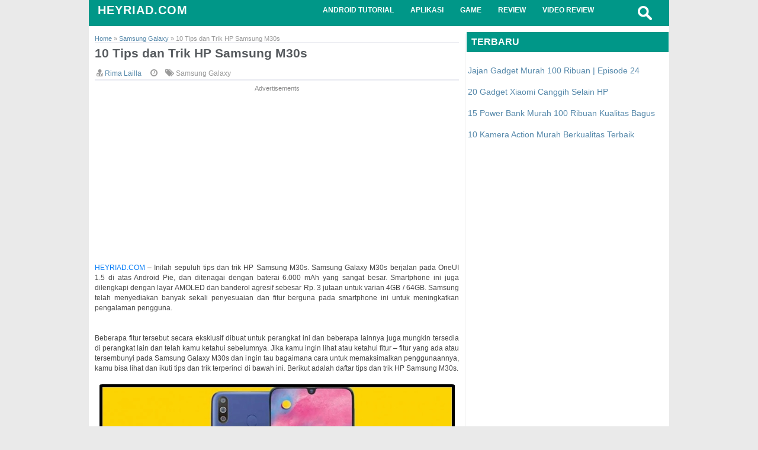

--- FILE ---
content_type: text/html; charset=UTF-8
request_url: https://www.heyriad.com/2020/01/10-tips-dan-trik-hp-samsung-m30s.html
body_size: 20788
content:
<!DOCTYPE html>
<HTML>
<head>
<link href='https://www.blogger.com/static/v1/widgets/2944754296-widget_css_bundle.css' rel='stylesheet' type='text/css'/>
<link href='https://plus.google.com/103761472882130515155' rel='publisher'/>
<meta charset='utf-8'/>
<meta content='text/html; charset=UTF-8' http-equiv='Content-Type'/>
<meta content='target-densitydpi=device-dpi, width=device-width' name='viewport'/>
<meta content='width=device-width, initial-scale=1, maximum-scale=1' name='viewport'/>
<meta content='ID' name='geo.country'/>
<meta content='Indonesia' name='geo.placename'/>
<meta content='9A3695BC4F10FA46778ED2113485FA38' name='msvalidate.01'/>
<meta content='jZtbwq12fl_TjwRyGTlKM-LJ9o-AKoqFOY5p9fA3ztw' name='google-site-verification'/>
<meta content='hVugvNfrHaUjwGYZpuiEAx725Mo' name='alexaVerifyID'/>
<meta content='2f0f4be824904377bd275721a3719c42' name='p:domain_verify'/>
<meta content='298481496964889' property='fb:pages'/>
<meta content='1' name='revisit-after'/>
<meta content='index, follow' name='robots'/>
<meta content='all' name='googlebot'/>
<meta content='Download aplikasi android terbaik, gratis, terpopuler untuk Smartphone, Smartwatch dan Tablet Android serta review produk gadget terbaik.' name='description'/>
<meta content='Aplikasi, Tablet, Smartphone, Android, Terbaik, Download Apps, Permainan, Terbaru' name='keywords'/>
<meta content='all' name='robots'/>
<meta content='Riad Supriadin' name='author'/>
<meta content='blogger' name='generator'/>
<link href='https://www.heyriad.com/favicon.ico' rel='icon' type='image/x-icon'/>
<link href='https://www.heyriad.com/2020/01/10-tips-dan-trik-hp-samsung-m30s.html' rel='canonical'/>
<link href='http://www.blogger.com/openid-server.g' rel='openid.server'/>
<link href='https://www.heyriad.com/' rel='openid.delegate'/>
<link href='https://blogger.googleusercontent.com/img/b/R29vZ2xl/AVvXsEhU6JemwNcvBSFCLqXb-xwD0JtJjpUScXc7FF9g72MBCqjT1TpriSIxTDNVhDIowbUAQqAjgfciXeFk9h0vA134fJdpu9eyh9ks4mD8q60Is9NCTO6Pz40QhQa0klVZg1mU7x6_uLQ7Nh7H/s72-c/10+Tips+dan+Trik+HP+Samsung+M30s+0.jpg' rel='image_src'/>
<meta content='Penggunaan lebih maksimal dengan tips dan trik ini!' name='description'/>
<!-- Facebook Open Graph -->
<meta content='en_US' property='og:locale'/>
<meta content='https://www.heyriad.com/2020/01/10-tips-dan-trik-hp-samsung-m30s.html' property='og:url'/>
<meta content='10 Tips dan Trik HP Samsung M30s' property='og:title'/>
<meta content='article' property='og:type'/>
<meta content='HEYRIAD.COM' property='og:site_name'/>
<meta content='https://blogger.googleusercontent.com/img/b/R29vZ2xl/AVvXsEhU6JemwNcvBSFCLqXb-xwD0JtJjpUScXc7FF9g72MBCqjT1TpriSIxTDNVhDIowbUAQqAjgfciXeFk9h0vA134fJdpu9eyh9ks4mD8q60Is9NCTO6Pz40QhQa0klVZg1mU7x6_uLQ7Nh7H/s72-c/10+Tips+dan+Trik+HP+Samsung+M30s+0.jpg' property='og:image'/>
<meta content='Penggunaan lebih maksimal dengan tips dan trik ini!' property='og:description'/>
<!-- Still looking for a way to use the post snippet if there's no description -->
<!-- End Facebook Open Graph -->
<title>&#8730; 10 Tips dan Trik HP Samsung M30s</title>
<link href='//www.blogger.com/static/v1/widgets/3950009988-widget_css_bundle.css' rel='stylesheet' type='text/css'/>
<style type="text/css"> <!-- /*
<style id='page-skin-1' type='text/css'><!--
*/]]
<style>
-----------------------------------------------
Name 		: Sikabayan Tijungkir V.3
Date 		: 28 July 2014
Designed by	: Riad Supriadin
Website		: http://www.heyriad.com
----------------------------------------------- */
* {
margin: 0;
padding: 0;
text-decoration: none;
list-style: none;
box-sizing: border-box;
moz-box-sizing: border-box;
vertical-align: middle
trbidi="of"
}
@import url(//netdna.bootstrapcdn.com/font-awesome/4.2.0/css/font-awesome.css);
body,.body-fauxcolumn-outer {background:#EAEAEA;font:"Arial", Serif;font-size:14px;}
a:link {color:#5588aa;text-decoration:none;}
a:visited {color:#314046;text-decoration:none;}
a:hover {color:#666666;text-decoration:underline;} a img {border-width:0;}
.entry-content{-webkit-user-select: -khtml-user-select: none; -moz-user-select: -moz-none; -ms-user-select: none; user-select: none; text-align: justify; }
.entry-content{-webkit-user-select: none; -khtml-user-select: none; -moz-user-select: -moz-none; -ms-user-select: none; user-select: none; }
.entry-content code, .entry-content pre {-webkit-user-select: text; -khtml-user-select: text; -moz-user-select: text; -ms-user-select: text; user-select: text;}
.entry-content code, .entry-content pre {-webkit-user-select: text; -khtml-user-select: text; -moz-user-select: text; -ms-user-select: text; user-select: text;}
.header-wrapper{margin-top:60px;position:relative;height:auto\9;width:auto\9}
.header-wrapper {
display: inline-block;
background: #009788;
float: left;
width: 100%;
min-height: 44px;
z-index: 999;
margin: 0 0 10px 0;
padding: 0;
}
div.header-wrapper:hover {
opacity: 1!important;
-webkit-transition: all .25s ease-in;
-o-transition: all .25s ease-in;
-moz-transition: all .25s ease-in;
transition: all .25s ease-in;
}
div.header-wrapper > div.wrap-ct {
padding: 0 5px;
box-sizing: border-box;
}
.wrap-ct {
width: 100%;
max-width: 1000px;
position: relative;
margin: 0 auto;
}
.header-wrapper:hover .wrapper.clearfix {
opacity: 1;
transition: .4s ease;
}
.wrapper.clearfix {
width: 100%;
max-width: 100%;
position: absolute;
margin: 0 auto;
opacity: .8;
z-index: 1;
background: white;
-moz-box-shadow: 0 0 20px -10px #333;
-ms-box-shadow: 0 0 20px -10px #333;
-o-box-shadow: 0 0 20px -10px #333;
-webkit-box-shadow: 0 0 20px -10px #333;
box-shadow: 0 0 20px -10px #333;
transition:.4s ease
}
.header-inner-wrap{float: left;
max-width: 250px;
display: inline-block;
margin-right: 10px;
}
#header h1 {
position: relative;
text-transform: uppercase;
line-height: normal;
margin: 0;
font-weight: bold;
padding: 6px 0 0 10px;
font-family: 'Arial',serif;
letter-spacing: 1px;
font-size: 20px;
}
#header h1 a, #header h1 a:hover {
color: #ffffff;
text-decoration:none;
}
#header-inner > div.descriptionwrapper{display:none}
#header img{border:0 none;background:none;width:185px;height:auto;margin:0}
.header-right{float:right}
.header-right .widget-content{margin-top:40px
}
.clearfix:after { content: "."; display: block; height: 0; clear: both; visibility: hidden; } .clearfix { display: inline-block; } /* Hide from IE Mac \*/ .clearfix { display: block; } /* End hide from IE Mac */ .none { display: none; } /* End Clearfix */
#toggle {
float:right;
display:none;
position:relative;
width: 55px;
height: 55px;
}
/*----- main menu -----*/
#site-navigation {
float: left;
margin-left:21%;
}
#menu-main {
padding: 0;
margin: 0;
display: block;
float: left;
width: auto;
}
#menu-main li {
list-style: none;
position: relative;
margin: 0;
padding: 10px 0;
height: 100%;
float: left;
font-size:12px;
text-transform:uppercase;
font-weight:bold;
}
#menu-main li a{
color: #ffffff;
padding: 18px 14px;
text-decoration:none;
border-radius:3px;
}
#menu-main li:hover a {
color: white;
background:#018282;
}
#menu-main li ul li,#menu-main li ul li a{width:100%}
#menu-main li:hover ul li a, #menu-main li:hover ul li:hover ul li a {
background: transparent;
color: #333;
}
#menu-main ul.sub-menu li {
padding: 10px 0;
}
#menu-main > li > ul > li > ul, #menu-main > li > ul {
display: none;
}
#menu-main li ul.sub-menu {
width: 200px;
position: absolute;
top: 100%;
left: 0;
padding: 0;
margin: 0;
z-index: 1;
background: #fff;
-moz-box-shadow: 0 0 20px -10px #000;
-ms-box-shadow: 0 0 20px -10px #000;
-o-box-shadow: 0 0 20px -10px #000;
-webkit-box-shadow: 0 0 20px -10px #000;
box-shadow: 0 4px 20px -10px #000;
}
#menu-main li ul.sub-menu li:hover > ul {
left: 200px;
top:0px;
}
#menu-main > li:hover > ul,#menu-main > li > ul > li:hover > ul {
display: block;
}
#menu-main > li > ul.sub-menu > li a {
padding: 8px 7px;
}
#menu-main > li > ul.sub-menu li {
font-size: 10px;
border-top: 1px dotted rgba(0,0,0,0.2);
}
#menu-main ul.sub-menu li:hover {
color: white;
background:#018282;
}
#menu-main ul.sub-menu li:hover a, #menu-main ul.sub-menu li ul.sub-menu li:hover a{color:white}
/* search button */
#search-button {
background:transparent;
float: right;
padding: 10px !important;
position: relative;
width: 14px;
right: 2.5%;
border-radius:3px;
}
#search-button img {
float: left;
}
#search-button:hover{background: #018282;
}
#search-bar {
background: #fff;
-moz-border-bottom-left-radius: 10px;
-ms-border-bottom-left-radius: 10px;
-o-border-bottom-left-radius: 10px;
-webkit-border-bottom-left-radius: 10px;
border-bottom-left-radius: 10px;
-moz-border-bottom-right-radius: 10px;
-ms-border-bottom-right-radius: 10px;
-o-border-bottom-right-radius: 10px;
-webkit-border-bottom-right-radius: 10px;
border-bottom-right-radius: 10px;
-moz-box-shadow: 0 0 20px -10px #000;
-ms-box-shadow: 0 0 20px -10px #000;
-o-box-shadow: 0 0 20px -10px #000;
-webkit-box-shadow: 0 0 20px -13px #000;
box-shadow: 0 4px 20px -11px #000;
cursor: default;
display: none;
position: absolute;
top: 44px;
right: 3.5%;
width: 320px;
z-index:1
}
#search-form {
float: left;
margin: 10px;
}
#search-form input {
background: #f5f5f5;
border: 0;
-moz-box-shadow: 0 2px 10px -2px #000 inset;
-ms-box-shadow: 0 2px 10px -2px #000 inset;
-o-box-shadow: 0 2px 10px -2px #000 inset;
-webkit-box-shadow: 0 2px 10px -2px #000 inset;
box-shadow: 2px 2px 6px 0 #ddd inset;
color: #565A5E;
float: left;
font: 400 12px/12px 'Arial', sans-serif;
margin: 0;
padding: 10px;
width: 280px;
height: 12px;
}
#search-form #searchsubmit {
border: none;
float: left;
}
#search-form input {
background: #f5f5f5;
-moz-box-shadow: 0 2px 10px -2px #000 inset;
-ms-box-shadow: 0 2px 10px -2px #000 inset;
-o-box-shadow: 0 2px 10px -2px #000 inset;
-webkit-box-shadow: 0 2px 10px -2px #000 inset;
box-shadow: 2px 2px 6px 0 #ddd inset;
color: #565A5E;
float: left;
font: 400 12px/12px 'Arial', sans-serif;
margin: 0;
padding: 10px;
width: 280px;
height: 12px;
outline:0
}
#toggle {
float:right;
display:none;
position:relative;
width: 55px;
height: 55px;
}
#toggle:before {
content: "";
position: absolute;
left: 28%;
top: 36%;
width: 25px;
height: 4px;
background: #ffffff;
box-shadow: 0 8px 0 0 #ffffff, 0 16px 0 0 #ffffff;
}
.responsivematched {
margin:60px 0 10px 0;
}
@media screen and (max-width:1152px){
#site-navigation.default > div > ul > li {margin-left: 15px;}
}
@media screen and (max-width:980px) {
.toggle {display: block!important;}
.toggle-button{display:none}
#menu-main li a {
padding: 11px 10px;
}
#menu-main li:hover a {
color: #fff;
}
#site-navigation.default > div > ul > li {
margin: 0px;
}
.header-inner-wrap{width:100%;display:block;height:auto;
}
#search-button{display:block}
}
@media screen and (max-width:800px){
#main-wrapper {padding-top: 0px !important;margin-top: 0px !important;}
.header-wrapper{background: #fff !important;margin: 0 !important;}
#header h1 a, #header h1 a:hover {color: #0074A2;text-decoration: none;}
#menu-main li a {color: #0074A2 !important; font-weight: normal !important;font-weight:bold}
#menu-main li:hover a {color: #fff !important;background: #0074A2 !important;}
#toggle::before {background: #0074A2 !important;box-shadow: 0 8px 0 0 #0074A2, 0 16px 0 0 #0074A2 !important;}
#search-button img {float: left;color: #0074A2 !important;background: #0074A2 !important;padding: 5px!important;}
#search-button:hover {color: #fff !important;background: #0074A2 !important;}
.post-body {color:#555 !important}
.post h2 {font-size:15px !important;color: #666 !important;}
.post h2 a, .post h2 a:visited, .post h2 strong {margin:0 !important;font-size:15px !important;color: #666 !important;}
.entry-content {#color: #555;font-size: 13px !important;line-height: 1.525 !important;border-top: solid 2px #E8E9F0 !important;}
.post-header-line-1 {display:none !important}
.entry-content h4 {color: #555 !important;}
#blog-pager-newer-link, #blog-pager-newer-link a, #blog-pager-older-link, #blog-pager-older-link a {font-size: 13px !important;width: auto !important;color: #0074A2 !important;margin: 5px auto !important;}
.sidebar .widget h3 {text-transform: uppercase;background: #fff !important;color:#555 !important;margin-bottom: 10px;border-bottom: 2px solid #eee !important;}
.sidebar .widget-content a{font-size: 15px !important;color:#555 !important;border-bottom: 2px solid #eee !important;line-height: 1.5 !important;}
.sukuna {background: transparent linear-gradient(to right, #1F6EB0 30%, #43A8DA 66%) repeat scroll 0% 0% !important;}
#site-navigation {display:none}
#Header1 {height: auto !important}
#blog-pager{}
.comments-icons{display:none !important}
#related-posts {display:none !important;}
.responsivematched {margin:10px 0 10px 0 !important;}
}
@media screen and (max-width:320px){
.header-inner-wrap{
max-width:200px !important;
}
#Header1 h1 {font-size: 120% !important;
}
#toggle {width:50px !important;
}
.post-body {
line-height: 18px !important;
}
}
#leaderboard-wrapper {
margin: 0 auto 25px;
text-align: center;
}
/* didieu */
.iklanhandap {
}
#outer-wrapper {width: 980px;margin:0 auto;padding:0px;text-align:left;font: normal normal 100% "Arial", Arial, Serif;background:#fff;
}
#main-wrapper {background:#FFFFFF;word-wrap: break-word;overflow: hidden;padding-top:2px; margin-top:3px;width:635px;float:left;display:inline-block;border-right: 1px solid #EDEDED;
}
#sidebar-wrapper {width:343px;float:right;
}
p.date-header{display:none;position:relative;width:75px;font-family:'Arial',serif;font-size:12px;font-weight:normal;color:#fff;padding:7px 20px 7px 25px;margin:0 10px 25px -10px color:#fff;background-color:#009788;
}
p:before, p:after {content: ' ';position: absolute;width: 0;height: 0;
}
p.date-header:after {left:0;top:100%;border-width:5px 5px;border-style:solid;border-color:#666 #666 transparent transparent;
}
.post-author {
font-size: 12px;
color: #999;
}
.post-author:before {
border-radius: 1%;
font-size: 14px;
color: #999;
font-family: 'FontAwesome', serif;
content: '\f0f0';
}
.post-timestamp {
font-size: 12px;
color: #999;
}
.post-timestamp:before {
border-radius: 1%;
font-size: 14px;
color: #999;
font-family: 'FontAwesome', serif;
content: '\f017';
}
.post-labels {
font-size: 12px;
color: #999;
}
.post-labels:before {
border-radius: 1%;
margin-left: 10px;
font-size: 14px;
color: #999;
font-family: 'FontAwesome', serif;
content: '\f02c';
}
.post-labels a {color: #999;
}
.post-comment-link {
font-size: 12px;
color: #999;
bakground: red;
}
.post-comment-link:before {
border-radius: 1%;
margin-left: 10px;
font-size: 14px;
color: #999;
font-family: 'FontAwesome', serif;
content: '\f086';
}
.jump-link{display:none;float:right margin:5px 0;padding:0;position:relative}
.jump-link a{float:right;height:24px;line-height:24px;position:relative;margin:0;padding:0 10px 0 14px;background:#009788;color:#ffffff;font-size:12px;text-decoration:none;-webkit-transition:background .5s ease-out;-moz-transition:background .5s ease-out;-o-transition:background .5s ease-out;-ms-transition:background .5s ease-out;transition:background .5s ease-out}
.jump-link a:after{color:#ffffff;content:"";position:absolute;top:0;right:-12px;width:0;height:0;border-color:transparent transparent transparent #009788;border-style:solid;border-width:12px 0 12px 12px}
.jump-link a:hover {background: #314046;}
.jump-link a:hover:after {border-color: transparent transparent transparent #314046;-webkit-transition: background .5s ease-out;-moz-transition: background .5s ease-out;-o-transition: background .5s ease-out;-ms-transition: background .5s ease-out;transition: background .5s ease-out;}
.post {margin: 0;padding-bottom:1.5em;padding: 5px 10px;}
.post h2 {font-family: 'Arial';color: rgb(74, 74, 74);margin: 0 0 10px 0;padding:0px;font-weight:bold;line-height:1.2em;}
.post h2 a,
.post h2 a:visited,
.post h2 strong {display:block;text-decoration:none;color:#565A5E;font-weight:bold;
-webkit-transition: .5s ease-out;-moz-transition: .5s ease-out;-o-transition: .5s ease-out;-ms-transition: .5s ease-out;transition: .5s ease-out;}
.post h2 strong, .post h2 a:hover {color:#009788;}
.post-body {font-size: 100%; margin:0 0 .75em; line-height:20px; color: #474747;padding-bottom:5px;}
.post-body blockquote {line-height:1.3em;}
.post-body h3.post-body h3 {
font-size: 1.4em;
line-height: 1.5;
color: #666;
border-bottom: thin solid #EEE;
margin: .5em 0;
text-align: left;
}
.post-footer {margin: .75em 0;color:#999999;letter-spacing:.1em;font: normal normal 100% 'Arial', Arial, Verdana, Sans-serif;line-height: 1.4em;}
.comment-link {margin-left:.6em;}
.post img, table.tr-caption-container {padding:1px;border-radius:1%}
.post img:hover{opacity:0.8;
filter:alpha(opacity=80);}
.entry-content ol,.entry-content ul {
margin: 0!important;
padding-left: 18px!important;
text-align: justify!important;
}
.entry-content h4{color:#333333;position: relative;background:#F4F4F4;border:solid 1px #ECDBC6;border-radius:2px;padding:3px}
.entry-content h4:before {content: color:#006561;font-family: FontAwesome;font-style: normal;font-weight: normal;text-decoration: inherit;}
.entry-content a {color:#057CF6;}
.entry-content a:hover {text-decoration:underline;}
.tr-caption-container img {border: none;padding: 0;}
.post blockquote {background-color: #AADDD0;
background-size: 100% 1.2em;
color: #075B45;
overflow: auto;
width:$(main-wrapper)!important;
hover: #fffb7f ;
padding: 5px 5px 5px;}
.post blockquote {margin:1em 2px;}
#comments h4 {margin:1em 0;font-weight: bold;line-height: 1.4em;text-transform:uppercase;letter-spacing:.2em;color: #999999;}
#comments-block {margin:1em 0 1.5em;line-height:1.6em;}
#comments-block
.comment-author {margin:.5em 0;}
#comments-block
.comment-body {margin:.25em 0 0;}
#comments-block .comment-footer {margin:-.25em 0 2em;line-height: 1.4em;text-transform:uppercase;letter-spacing:.1em;}
#comments-block
.comment-body p {margin:0 0 .75em;}
.deleted-comment {font-style:italic;color:gray;}
#blog-pager{margin: 0;}
#blog-pager-newer-link {float: left;}
#blog-pager-older-link {float: right;}
#blog-pager {text-align: center;} .feed-links {clear: both;line-height: 2.5em;}
.sidebar.section {width:auto; margin-top: 0px;margin-right: 1px;margin-bottom: 0px;margin-left: 1px;
}
.sidebar .widget h3 {font-family: 'Arial',Sans-serif; font-size:16px; font-weight:bold ; background : #009788 ; color: #fff; padding: .5em; border-top: 1px ; margin: 0px auto;
}
.sidebar .widget-content {font-family: 'Arial',Sans-serif;margin-top: 1px ;background-color: #FFF;border: 1px solid #FFF;
line-height: 1.3;
}
.main .Blog {border-bottom-width: 0;} .profile-img {float: left;margin-top: 0;margin-right: 5px;margin-bottom: 5px;margin-left: 0;padding: 4px;border: 1px solid #cccccc;}
.profile-data {margin:0;text-transform:uppercase;letter-spacing:.1em;font: normal normal 78% Arial,Sans-serif; color: #999999;font-weight: bold;line-height: 1.6em;} .profile-datablock {margin:.5em 0 .5em;}
.profile-textblock {margin: 0.5em 0;line-height: 1.6em;}
.profile-link {font: normal normal 78% 'Trebuchet MS', Trebuchet, Arial, Verdana, Sans-serif;text-transform: uppercase;letter-spacing: .1em;}
/* responsive video */
.video-container {position: relative;padding-bottom: 56.25%;padding-top: 30px; height: 0; overflow: hidden;}
.video-container iframe,
.video-container object,
.video-container embed {position: absolute;top: 0;left: 0;width: 100%;height: 100%;
}
#footer-wrapper{background:#FFF;overflow:hidden;padding-top:2px;margin-top:3px;border-top:solid 1px #a3a3a3;border:solid 0 #fff;-moz-border-radius-topleft:5px;-moz-border-radius-topright:5px;-webkit-border-bottom-left-radius:5px;-webkit-border-bottom-right-radius:5px;border-top-left-radius:5px;border-top-right-radius:5px
}
#footer1,
#footer2,
#footer3 {width:32.5%;float:right;margin:2px;}
#PageList1 a{font-weight:bold;color:#666666;padding:0px 10px;-moz-border-radius:6px;-webkit-border-radius:6px;border-radius:6px;border:0px solid #fff;text-shadow:0px 0px 0px #fff;padding:3px 5px;font-size:150%;}
#PageList1 a:hover{color: #009788;text-decoration:none;background:#FFF;-moz-border-radius:6px;-webkit-border-radius:6px;border-radius:6px;border:0px solid #fff;text-shadow:0px 0px 0px #fff;}
.sukuna{background:#009788;font-family:"Arial",serif;font-size:12px;color:#f7f7f7;overflow:hidden;width:auto;height:50px;padding:10px;line-height: 1.5 !important;}.sukuna a:hover{color:#ffff35;text-decoration:underline}.sukuna .left{float:left}.sukuna .righ{float:right}.sukuna a,.sukuna a:visited{color:#ffffff;text-decoration:none}
.sukuna a:hover {text-decoration:underline;}
.CSS_LIGHTBOX_SCALED_IMAGE_IMG{	animation-name: CSS_LIGHTBOX_SCALED_IMAGE_IMG;-webkit-animation-name: CSS_LIGHTBOX_SCALED_IMAGE_IMG;animation-duration: 1.6s;
-webkit-animation-duration: 1.6s;animation-timing-function: ease-out;-webkit-animation-timing-function: ease -out;visibility: visible !important;}
@keyframes CSS_LIGHTBOX_SCALED_IMAGE_IMG {0% {transform: translateY(100%) scaleX(0.5);}30%{transform: translateY(-8%)scaleX(0.5);}40%{transform: translateY(2%) scaleX(0.5);}50%{transform: translateY(0%) scaleX(1.1);	}60%{transform: translateY(0%) scaleX(0.9);}70% {transform: translateY(0%) scaleX(1.05);}80%{transform: translateY(0%) scaleX(0.95);}90% {transform: translateY(0%) scaleX(1.02);}100%{transform: translateY(0%) scaleX(1);}}
@-webkit-keyframes CSS_LIGHTBOX_SCALED_IMAGE_IMG {0% {-webkit-transform: translateY(100%) scaleX(0.5);}	30%{-webkit-transform: translateY(-8%) scaleX(0.5);}40%{-webkit-transform: translateY(2%) scaleX(0.5);}50%{-webkit-transform: translateY(0%) scaleX(1.1);}60%{-webkit-transform: translateY(0%) scaleX(0.9);}70% {-webkit-transform: translateY(0%) scaleX(1.05);}80%{-webkit-transform: translateY(0%) scaleX(0.95);}90% {-webkit-transform: translateY(0%) scaleX(1.02);}100%{-webkit-transform: translateY(0%) scaleX(1);}}
.feedburnerFeedBlock{font-size:14px;
}
.headline{
}
.headline a{color:#2288bb;
text-decoration:none;
}
.date{color:#009788;font-weight:normal;font-size:9px !important;
border:solid 0px #000000;border-radius:1px;width:70px;margin-top:0px;
}
.fbsubscribelink{display:none;
}
.fbsubscribelink a{color:#fff;text-decoration:none}
#creditfooter{display:none}
.feedburnerFeedBlock ul {
list-style: none;
margin: 0px 5px;
padding: 1px;
}
.feedburnerFeedBlock ul li {
border-bottom: 1px solid rgba(119, 119, 119, 0.1);
padding: 0px;
list-style: none;
margin: 0px;
}
.feedburnerFeedBlock ul li a{background:transparent;color:#018282; text-decoration:none;}
.feedburnerFeedBlock ul li a:hover{text-decoration:underline;}
@media screen and (max-width:1024px)
{#outer-wrapper,
#footer{width:980px;}
#sidebar-wrapper{width:320;float:right;}}
@media screen and (max-width:979px)
{
#Header1 {width:450px;height:80px; background-position: center;margin: auto;}
#header .description {display:none !important}
#Header1 h1{font-size:200%}
#outer-wrapper,
#footer{width:auto;float:none;}
#main-wrapper{width:100%;float:none;}
#sidebar-wrapper{width:auto;float:none;}
#PageList1 ul li{width:100%;display:block;}
#PageList1 a{display:block;font-size:100%;}
#footer1,#footer2,#footer3 {width:auto;float:none;}
#PageList1 li a{float:left;line-height:0px;}}
#blog-pager-newer-link,
#blog-pager-older-link {width:220px;margin:4px 0px;}
#blog-pager-newer-link a,
#blog-pager-older-link a{font-size:110%;padding:10px;color:#009788;-webkit-transition: .5s ease-out;-moz-transition: .5s ease-out;-o-transition: .5s ease-out;-ms-transition: .5s ease-out;transition: .5s ease-out;}
#blog-pager-newer-link{text-align:left;border-left:3px solid #666666;padding-left:5px;}
#blog-pager-older-link{text-align:right;border-right:3px solid #666666;padding-right:5px;}
#blog-pager-newer-link a:hover,
#blog-pager-older-link a:hover{text-decoration:none;color:#666666;}
.post-timestamp {border:none;}
@media only screen and (max-width: 640px){
.navluhur a {
height: auto !important;
background-color: rgba(0, 0, 0, 0.22);
transition: all 0.14s ease 0s;
line-height: 0px !important;
font-weight: normal !important;;
padding: 0 !important;
font-size: 12px !important;
}
.post h2 {
font-size: 100% !important;
font-weight: bold;
line-height: !important;
}
.breadcrumbs span a {color;#999; !important}
.post-author {font-size: 10px !important;display:none !important;}
.post-author:before {display:none !important;}
.post-author span a {color: #999;!important;display:none !important;}
.post-timestamp {font-size: 10px !important;display:none !important;}
.post-timestamp:before {display:none !important;}
.post-labels {font-size: 10px !important;display:none !important;}
.post-labels:before {display:none !important;}
.post-comment-link {font-size: 10px !important;}
.post-comment-link:before {display:none !important;}
.entry-content ul li {
margin: 8px!important;
padding-left: 13px!important;
}
}
#related-posts {display:none !important;}
#comments {display:none !important;}
.entry-content {
font-size: 12px!important;
line-height: 17px!important;
}
}
@media only screen and (max-width: 600px){
.post h2 {font-size: 120% !important;}
.panel {display:none;}
#related-posts {display:none !important;}
.post h2 {margin-bottom:0px !important;margin-top:-10px !important;}
}
@media only screen and (max-width: 479px){
#Header1 {width:auto;height:40px; background-position: center;margin: 0 auto}
#header .description {display:none !important}
#Header1 h1 {font-size:140%margin-left: -50%;}
.header-logo{float: none !important; margin: 0px auto !important}
.panel{display:none;}
.icon{display:none !important}
.post img{width:55%}
.kotak{display:none! important;}
.sukuna .righ {display:none !important}
#Label1{display:none! important;}
#BlogArchive1{display:none! important;}
.pro{display:none! important;}
.post-header-line-1 {margin-top: -10px !important}
}
Html, body, .body-fauxcolumn-outer {
Padding: 0;
Margin: 0;
Height: 100%;
}
#window{width:550px;background:#59c3e2;margin:0 auto;margin-top:10px;border-radius:3px;padding:12px 0;font-family:Verdana,sans-serif;color:#ffd700;cursor:default;box-shadow:0 0 16px -2px rgba(50,50,50,.5)}#window:hover{top:-6px}.judulkode{margin-left:12px;font-size:90%;font-family:'FontAwesome',serif}.judulkode:before{background-color:#59c3e2;border-radius:10%;margin-left:2px;font-size:1.5em;color:#fff;font-family:'FontAwesome',serif;content:'\f121 HeyRiad.com'}.control:before{content:'';width:6px;height:6px;padding:6px;border-radius:50%}.control:nth-child(1):before{float:right;margin-right:12px;background-color:#df6963}.control:nth-child(2):before{float:right;margin-right:8px;background-color:#f5e18a}.control:nth-child(3):before{float:right;margin-right:8px;background-color:#97c38a}
.code{color:#ff00b5;background-color:#eee;overflow:auto;width:$(main-wrapper)!important;padding:5px 5px 5px;border-left:10px solid #009788;-webkit-box-shadow:0 2px 4px #888;-moz-box-shadow:0 2px 4px #888;box-shadow:0 2px 4px #888}
code{display:inline-block;height:1.3em;width:auto;color:#ff00b5;border-radius:2px;text-align:center;font-size:1em;font-family: monospace;}
#audio{cursor:pointer;width:278px}#kotak{background:#009788;font-size:14px;color:#EFEFEF;text-align:left;font-family:Arial,sans-serif;height:auto;border-radius:8px;overflow:hidden;width:280px;max-width:280px;padding:5px}.avaku img{border:0!important;float:left;height:95px;width:85px;border-radius:10%;padding-right:4px}.avaku:hover{opacity:.5}.judul{color:#FFF;font-size:1.5em;font-weight:bolder}.penyanyi{text-align:justify;color:#FFF;font-size:1em}.follow-by-email-inner input:-moz-placeholder{background:#069c88;font-size:13px;font-family:'Arial',sans-serif;color:#999;width:295px}.follow-by-email-address{width:100%;height:23px;border-radius:5px;border:2px solid #A6A9A9;display:inline-block;float:right;font-weight:700}.follow-by-email-submit{width:47px;border:0;border-radius:5px;-moz-border-radius:5px;background:#494949;color:#fbfbfb;cursor:pointer;font-size:13px;float:left;height:29px;font-weight:700;z-index:0;opacity:.9}.follow-by-email-submit:hover{background:#006f6a}
.infona{background-color:#fff5a2;background-size:100% 1.2em;color:#444;overflow:auto;width:$(main-wrapper) !important;padding-left:1.9em;padding-right:.2em;border:3px solid #009788;-webkit-box-shadow:0 2px 4px #888;-moz-box-shadow:0 2px 4px #888;box-shadow:0 2px 4px #888;line-height:1.2em;position:relative;-webkit-border-radius:8px;-moz-border-radius:8px;-ms-border-radius:8px;-o-border-radius:8px;border-radius:8px;text-align:justify;color:#555;display:inline-block;margin:.5em;}.lampu{position:absolute;opacity:1;top:0;left:.3em;display:block;background-color:#009788;padding:5px;-moz-border-radius-bottomleft:5px;-webkit-border-bottom-left-radius:5px;border-bottom-left-radius:5px;-moz-border-radius-bottomright:5px;-webkit-border-bottom-right-radius:5px;border-bottom-right-radius:5px;color:white}
.icon-download-alt {color:white ! important;}
.popular-posts ul li{margin-bottom:-1em;margin-top:-1.7em;margin-left:-.5em}
.popular-posts ul li a{background:none repeat scroll 0 0 #fff;font-weight:bolder;color:#018282;display:block;border-bottom:1px #858585;padding-top:.2em;padding-bottom:.5em;position:relative;text-decoration:none;transition:all .3s ease-out;font-family:'FontAwesome',serif}
.popular-posts ul li a:before{background:none repeat scroll 0 0 #009788;color:#fbff00;height:2em;left:-2.5em;line-height:2em;margin-top:-1em;position:absolute;text-align:center;top:50%;width:2em}
.popular-posts ul li a:after{border:.5em solid transparent;content:"";left:-1em;margin-top:-0.5em;position:absolute;top:50%;transition:all .3s ease-out}
.popular-posts ul li a:hover{background:none repeat scroll 0 0 #e5ff00}
.popular-posts ul li a:hover:after {border-left-color: #e5ff00;left: -0.5em;}
.popular-posts ul li a:visited {color: #333;}
.popular-posts ul li:first-child+li+li+li+li+li+li+li+li+li a:before {content: "\f005";color:#FFFF35}
.popular-posts ul li:first-child+li+li+li+li+li+li+li+li a:before {content: "\f005";color:#FFFF35}
.popular-posts ul li:first-child+li+li+li+li+li+li+li a:before {content: "\f005";color:#FFFF35;}
.popular-posts ul li:first-child+li+li+li+li+li+li a:before {content: "\f005";color:#FFFF35;}
.popular-posts ul li:first-child+li+li+li+li+li a:before {content: "\f005";}
.popular-posts ul li:first-child+li+li+li+li a:before {content: "\f005";color:#FFFF35;}
.popular-posts ul li:first-child+li+li+li a:before {content: "\f005";color:#FFFF35;}
.popular-posts ul li:first-child+li+li a:before {content: "\f005";color:#FFFF35;}
.popular-posts ul li:first-child+li a:before {content: "\f005";color:#FFFF35;}
.popular-posts ul li:first-child a:before {content: "\f005";color:#FFFF35;
}
.label-size{font-family:'Arial',sans-serif;position:relative;margin:0;padding:0}.label-size a{float:left;height:24px;line-height:24px;position:relative;font-size:12px;margin-bottom:9px;margin-left:20px;background:#009788;color:#fff;text-decoration:none;padding:0 10px 0 12px}.label-size a:before{content:"";float:left;position:absolute;top:0;left:-12px;width:0;height:0;border-color:transparent #009788 transparent transparent;border-style:solid;border-width:12px 12px 12px 0}.label-size a:after{content:"";position:absolute;top:10px;left:0;float:left;width:4px;height:4px;background:#ffec00}.label-size a:hover{background:#555}.label-size a:hover:before{border-color:transparent #555 transparent transparent
}
pre{position:relative;width:100%;max-width:90%;background:#00405d;line-height:14px;margin:10px auto;border-radius:6px;font-family:monospace;,serif;color:#ffffff;padding:5px;border:5px solid #59c3e2;overflow:auto;box-shadow:0 0 0 5px #fff;text-align:left;!important}pre:after{position:relative;width:100%;font-size:1.3em;color:#009788;content:'\f121 HeyRiad.com';font-family:'FontAwesome',serif;float:left;
margin-left:3px;
bottom:-5px;}pre span{color:#fff;font-size:1.1em;font-weight:bolder}pre code{font-family:monospace;,serif;color:#ffffff;text-align:left}.kodeby{font-size:1em;position:absolute;right:0;bottom:0;background:#ec6231;border:0;color:#fff;border-radius:1px;-webkit-box-sizing:border-box;-moz-box-sizing:border-box;box-sizing:border-box;-webkit-transition:all .3s ease-in-out;-moz-transition:all .3s ease-in-out;transition:all .3s ease-in-out}.kodeby:after{position:absolute;right:0;bottom:-25px;background:#ec6231;border:0;color:#fff;font-family:'FontAwesome',serif;content:'Happy Coding \f118'}pre:hover>.kodeby{bottom:25px}
pre::selection {color:#fff;background:#fd9100;}
pre::-moz-selection {color:#fff;background:#fd9100;}
pre::-webkit-selection {color:#fff;background:#fd9100;}
.breadcrumbs{margin:0px 10px auto;font-size:80%;padding:0px;border-bottom:1px solid #E8E9F0;color:#999;
}
.tool-tip{color:#ffff29; background-color:#473431; text-shadow: none; font-size: .9em; -webkit-border-radius: 7px; -moz-border-radius: 7px; -o-border-radius: 7px; border-radius: 7px; text-align: center; opacity: 0; z-index: 999; padding: 3px 8px; position: absolute; cursor: default;s display: none; width: 165px; height: 22px; margin-left: -46px; } .tool-tip, .tool-tip.top{ top: -5px; left: 43%; margin-top: -30px; -webkit-transition: all 140ms ease-in-out; -moz-transition: all 140ms ease-in-out; -ms-transition: all 140ms ease-in-out; -o-transition: all 140ms ease-in-out; transition: all 140ms ease-in-out; } .tool-tip.top:after, .tool-tip:after{ position: absolute; bottom: -12px; left: 43%; margin-left: -7px; content: ' '; height: 0px; width: 0px; border: 6px solid transparent; border-top-color:#473431; }
*:hover > .tool-tip{ display: block; opacity: 1; animation-name: slideUp;
-webkit-animation-name: slideUp;
animation-duration: 1s;
-webkit-animation-duration: 1s;
animation-timing-function: ease;
-webkit-animation-timing-function: ease;
visibility: visible !important;
}
@keyframes slideUp {
0% {
transform: translateY(100%);
}
50%{
transform: translateY(-8%);
}
65%{
transform: translateY(4%);
}
80%{
transform: translateY(-4%);
}
95%{
transform: translateY(2%);
}
100% {
transform: translateY(0%);
}
}
@-webkit-keyframes slideUp {
0% {
-webkit-transform: translateY(100%);
}
50%{
-webkit-transform: translateY(-8%);
}
65%{
-webkit-transform: translateY(4%);
}
80%{
-webkit-transform: translateY(-4%);
}
95%{
-webkit-transform: translateY(2%);
}
100% {
-webkit-transform: translateY(0%);
}
}
.tomdemo{background:#009788;border:0;width:200px;height:40px;border-radius:3px;color:#f6f6f6;cursor:pointer;font-family:'cursive';font-size:1.5em;font-weight:bold;margin:10px auto;padding-top:8px;text-align:center;transition:background .3s ease-in-out}.tomdemo:before{font-family:'FontAwesome',serif;content:'\f06e';float:left;padding-left:20px;font-height:1em;color:#645551;font-size:1.5em}.tomdemo a{color:#fff;text-decoration:none}.tomdemo a:hover{text-decoration:none!important}.tomdemo:hover{background:#37a9b4;color:#ddff1b;text-decoration:none}
.CSS_LIGHTBOX_SCALED_IMAGE_IMG{outline:0 solid !important;-webkit-border-radius:10px;-moz-border-radius:10px;border-radius:10px;-webkit-box-shadow:0 0 5px ##333;-moz-box-shadow:0 0 15px #333;box-shadow:0 0 15px #333}.CSS_LIGHTBOX_BG_MASK{background-color:#fff !important;opacity:.8 !important;filter:alpha(opacity=90) !important}.button{display:inline-block;cursor:pointer;text-align:center;text-decoration:none;font:14px/100% Arial,Helvetica,sans-serif;font-weight:bold !important;padding:1em 1em 1em 1em;border:solid 0 #36a9ae;-moz-border-radius-topleft:7px;-moz-border-radius-topright:7px;-moz-border-radius-bottomleft:7px;-moz-border-radius-bottomright:6px;-webkit-border-top-left-radius:7px;-webkit-border-top-right-radius:7px;-webkit-border-bottom-left-radius:7px;-webkit-border-bottom-right-radius:7px;border-top-left-radius:7px;border-top-right-radius:7px;border-bottom-left-radius:7px;border-bottom-right-radius:7px;-webkit-transition:all 1s ease;-moz-transition:all 1s ease;-o-transition:all 1s ease;-ms-transition:all 1s ease;transition:all 1s ease}.orange{background:#63c0bb;border-top:1px solid #9bcdcf;color:white}.orange a{color:white;text-decoration:none}.orange:hover{background:#16736e}.orange:active{background:#16736f}.tanda{margin-top:3px;margin-left:auto;width:auto;position:relative;display:none}.tanda .tangan{overflow:hidden;height:20px}.tanda .tangan:after{content:'';display:block;margin:-25px auto 0;width:100%;height:25px;border-radius:125px / 12px;box-shadow:0 0 8px black}.tanda span{width:50px;height:50px;position:absolute;bottom:100%;margin-bottom:-25px;left:50%;margin-left:-25px;border-radius:100%;box-shadow:0 2px 4px #999;background:#009788}.tanda span i{font-family:'Pacifico', cursive;position:absolute;top:4px;bottom:4px;left:4px;right:4px;border-radius:100%;text-align:center;line-height:40px;font-style:normal;color:white;box-shadow:0 0 0 6px rgba(255,255,255,0.3)}
.sociatas ul li {
position: relative;
}
.sociatas ul {
text-align: center;
margin: 10px 0 0;
padding: 0;
cursor: default;
}
.sociatas li {
display: inline-block;
margin: 0 2px;
}
.navluhur {
position: relative;
}
.navluhur ul {
text-align: center;
margin: 10px 0 0;
padding: 0;
cursor: default;
}
.navluhur li {
display: inline-block;
margin: 0 2px;
}
.navluhur a {
position: relative;
display: block;
width: auto;
height: 44px;
line-height: 44px;
color: #fbfbfb !important;
font-size: 1.2em;
text-align: center;
text-decoration: none;
font-weight:bold;
border-radius: 10%;
background-color: rgba(0,0,0,.22);
padding: 5px;
transition: .14s ease;
}
.navluhur a:hover {
color: rgba(0,0,0,.5) !important;
background-color: #fff;text-decoration: none;
}
.navluhur a:visited {color:#fbfbfb;;text-decoration:none;
}
.navluhur li:first-child {
border-radius : 5px 0 0 5px;
}
.navluhur li:last-child {
border-radius : 0 5px 5px 0;
}
.navluhur li:hover a {
color : #fbfbfb;
background-color: #fff;
box-shadow : 0 0 5px 0 rgba(255, 255, 255, 0.7);
transition : all .4s;
}
.navluhur li:hover a:after {
border-color : white transparent transparent transparent;
transition   : all .4s;
}
.navluhur li .icon-home{
margin-right: 10px;
font-size: 1.5em;
color:#006567;
}
.navluhur li .icon-android{
margin-right: 10px;
font-size: 1.5em;
color: #05d602;
}
.navluhur li .icon-android:hover{
top:-3px;
}
.navluhur li .icon-edit{
margin-right: 10px;
font-size: 1.5em;
color: #ff7100;
}
.navluhur li .icon-cloud{
margin-right: 10px;
font-size: 1.5em;
color: #9bf6ff;
}
.navluhur li .icon-google-plus{
margin-right: 10px;
font-size: 1.5em;
color: #ea2f1c;
}
.navluhur li .icon-instagram{
margin-right: 10px;
font-size: 1.5em;
color: #efe6d1;
}
.navluhur li .icon-youtube{
margin-right: 10px;
font-size: 1.5em;
color: #e91515;
}
#error-page {
background-color:#009788;
position:fixed !important;
position:absolute;
text-align:center;
top:0;
right:0;
bottom:0;
left:0;
z-index:99999;
}
#error-inner {
margin: auto;
}
#error-inner h1 {
text-transform:uppercase;color:white;margin-top:100px;
}
.pesan-eror{
width:200px;
height:200px;
margin:0 auto 40px;
background:#ffc754;
color:#fff;
font-size:100px;
line-height:200px;
-moz-border-radius-topleft: 75px;
-moz-border-radius-topright:75px;
-webkit-border-top-left-radius:75px;
-webkit-border-top-right-radius:75px;
border-top-left-radius:95px;
border-top-right-radius:95px;
border-bottom-left-radius:14px;
border-bottom-right-radius:14px;
position:relative;
animation-name: floating;
-webkit-animation-name: floating;
animation-duration: 1.5s;
-webkit-animation-duration: 1.5s;
animation-iteration-count: infinite;
-webkit-animation-iteration-count: infinite;
}
@keyframes floating {
0% {
transform: translateY(0%);
}
50% {
transform: translateY(8%);
}
100% {
transform: translateY(0%);
}
}
@-webkit-keyframes floating {
0% {
-webkit-transform: translateY(0%);
}
50% {
-webkit-transform: translateY(8%);
}
100% {
-webkit-transform: translateY(0%);
}
}
.pesan-eror::after {
content:" ";
width:0;
height:0;
bottom:-17px;
border-color:#ffc754 transparent transparent;
border-style:solid;
border-width:20px 20px 0;
position:absolute;
left:40%;
}
.balik-home {
position:relative;
margin:20px auto;
display:block;
padding:10px 15px 10px 15px;
font-family:"Helvetica Neue", Helvetica;
font-size:30px;
background:#f26964;
border:0;
color:#fff;
border-radius:3px;
outline:none;
width:700px;
height:40px;
cursor:pointer;
}
.balik-home:hover {
background:none;
}
.balik-home:after,.balik-home:before {
position:absolute;
background:#285677;
content:"";
width:0%;
height:100%;
bottom:0px;
left:0;
z-index:-999999999;
border-radius:3px;
}
.balik-home:before {
background:#f26964;
width:100%;
}
.balik-home:hover:after {
width:100%;
-webkit-transition: all 1s ease-in-out;
-moz-transition: all 1s ease-in-out;
transition: all 1s ease-in-out;
}
.balik-home a{color:white;text-decoration:none}
/* kaki post */
.goshare:before {display:none;
padding:5px;
background:#1D9D73;
margin-right:10px;
font-size: 20px;
color: #ffffff;
font-family: 'FontAwesome', serif;
content: "\f1e0";
border-radius:10%;
}
.goshare {
padding: 5px 4px;
font: bold 12px/20px Arial !important;
background: #FFFFFF;
color: #565A5E;
!important; margin-top: 10px;
border: solid 1px #EDEFF1;
}
.goshare a{
font: bold 12px/20px Arial !important;
text-decoration: none !important;
padding: 5px 4px;
color: #fff !important;
transition: all 1s ease;
}
.goshare a:hover {
opacity: .8;
}
.fcbok:before {
padding:5px;
background:#3B5999;
margin-left:5px;
margin-right:5px;
font-size: 12px;
color: #ffffff;
font-family: 'FontAwesome', serif;
content: "\f09a";
border-radius:10%;
}
.twitt:before {
padding:5px;
background:#01BBF6;
margin-left:5px;
margin-right:5px;
font-size: 12px;
color: #ffffff;
font-family: 'FontAwesome', serif;
content: "\f099";
border-radius:10%;
}
.gplus:before {
padding:5px;
background:#D54135;
margin-left:5px;
margin-right:5px;
font-size: 12px;
color: #ffffff;
font-family: 'FontAwesome', serif;
content: "\f0d5";
border-radius:10%;
}
/* tabel */
.tabel{margin:0;padding:0;width:100%;-webkit-border-bottom-left-radius:0;border-bottom-left-radius:0;-webkit-border-bottom-right-radius:0;border-bottom-right-radius:0;-webkit-border-top-right-radius:0;border-top-right-radius:0;-webkit-border-top-left-radius:0;border-top-left-radius:0}.tabel table{border-collapse:collapse;border-spacing:0;width:100%;height:100%;margin:0;padding:0}.tabel tr:last-child td:last-child{-webkit-border-bottom-right-radius:0;border-bottom-right-radius:0}.tabel table tr:first-child td:first-child{-webkit-border-top-left-radius:0;border-top-left-radius:0}.tabel table tr:first-child td:last-child{-webkit-border-top-right-radius:0;border-top-right-radius:0}.tabel tr:last-child td:first-child{-webkit-border-bottom-left-radius:0;border-bottom-left-radius:0}.tabel tr:nth-child(odd){background-color:#f9f9fa}.tabel tr:nth-child(even){background-color:#fff}.tabel td{vertical-align:middle;border:1px solid #f5f6f7;border-width:0 1px 1px 0;text-align:left;padding:6px;font-size:12px;color:#000}.tabel tr:last-child td{border-width:0 1px 0 0}.tabel tr td:last-child{border-width:0 0 1px}.tabel tr:last-child td:last-child{border-width:0}.tabel tr:first-child td{background-color:#018282;border:0 solid #f5f6f7;text-align:left;border-width:0 0 1px 1px;font-size:13px;color:#fff;font-weight:bold}.tabel tr:first-child:hover td{background:-o-linear-gradient(bottom,#494949 5%,#494949 100%);background:-webkit-gradient(linear,left top,left bottom,color-stop(0.05,#494949),color-stop(1,#494949));background:-moz-linear-gradient(center top,#494949 5%,#494949 100%);filter:progid:DXImageTransform.Microsoft.gradient(startColorstr="#494949",endColorstr="#494949");background:-o-linear-gradient(top,#494949,494949);background-color:#494949}.tabel tr:first-child td:first-child{border-width:0 0 1px}.tabel tr:first-child td:last-child{border-width:0 0 1px 1px}.tabel tr:hover{background-color:#d9f2ff;border-color:#e1f5fe}.tabel tr:first-child:hover{background-color:#494949}.tabel td:first-child{color:#444}.tabel td:first-child:before{font-family:'FontAwesome',serif;content:"\f10b";color:#018282;font-size:1.8em;padding-right:.5em}
/* Recent Posts */
#recenposts{
position:relative;
overflow:hidden;
padding: 0;
}
.recent-posts {
overflow: hidden;
position: relative;
padding: 0;
}
.recent-posts > li  {
overflow: hidden;
position: relative;
padding: 0 0 10px 0;
}
.recent-posts > li:last-child  {
padding: 0;
}
.recent-posts > li .thumb {
width: 60px;
height: 55px;
display: block;
float: left;
margin-right: 15px;
overflow: hidden;
border-radius: 3px;
}
.recent-posts > li .thumb img {
width: 100%;
height: 100%;
display: block;
}
.recent-posts > li .title {
font-size: 14px;
line-height: 20px;
display: inline;
background: #ffffff !important;
}
.recent-posts > li .title a {
color: #474747;
}
.recent-posts > li .title a:hover {
color: #009788;
text-decoration: none;
}
.recent-posts > li .meta-date {
color:#666;
display: block;
font-size: 11px;
}
.recent-posts > li .meta-date:before {
font-family: 'FontAwesome', serif;
content: "\f017";
margin-right:5px;
float:left;
}
.thumbnail-post {width:140px;height:80px;float:left;margin:0px 10px 0px 0px;padding-right:15px}

--></style>
<style type='text/css'>p.date-header, .post-comment-link {display:none !important;}</style>
<script src="//ajax.googleapis.com/ajax/libs/jquery/1.10.2/jquery.min.js" type="text/javascript"></script>
<span id='whyais'></span>
<script type='text/javascript'>
//<![CDATA[
var summary = 220;

jQuery(document).ready(function($) {
	$("#search-button").click(function(){
	  $("#search-bar").slideToggle();
  	});

$("#toggle").click(function(){
	  $("#site-navigation").slideToggle();
  	});
 	});
//]]>
</script>
<script type='text/javascript'>
var relatedpoststitle="Terkait";
</script>
<script type='text/javascript'>
//<![CDATA[
var relatedTitles=new Array();var relatedTitlesNum=0;var relatedUrls=new Array();function related_results_labels(json){for(var i=0;i<json.feed.entry.length;i++){var entry=json.feed.entry[i];relatedTitles[relatedTitlesNum]=entry.title.$t;for(var k=0;k<entry.link.length;k++){if(entry.link[k].rel=='alternate'){relatedUrls[relatedTitlesNum]=entry.link[k].href;relatedTitlesNum++;break}}}}function removeRelatedDuplicates(){var tmp=new Array(0);var tmp2=new Array(0);for(var i=0;i<relatedUrls.length;i++){if(!contains(tmp,relatedUrls[i])){tmp.length+=1;tmp[tmp.length-1]=relatedUrls[i];tmp2.length+=1;tmp2[tmp2.length-1]=relatedTitles[i]}}relatedTitles=tmp2;relatedUrls=tmp}function contains(a,e){for(var j=0;j<a.length;j++){if(a[j]==e){return true}};return false}function printRelatedLabels(currenturl){for(var i=0;i<relatedUrls.length;i++){if(relatedUrls[i]==currenturl){relatedUrls.splice(i,1);relatedTitles.splice(i,1)}}var r=Math.floor((relatedTitles.length-1)*Math.random());var i=0;if(relatedTitles.length>1){document.write('<h3>'+relatedpoststitle+'</h3>')}document.write('<ul>');while(i<relatedTitles.length&&i<20&&i<maxresults){document.write('<li><a href="'+relatedUrls[r]+'">'+relatedTitles[r]+'</a></li>');if(r<relatedTitles.length-1){r++}else{r=0}i++}document.write('</ul>');relatedUrls.splice(0,relatedUrls.length);relatedTitles.splice(0,relatedTitles.length);}
//]]>
</script>
<script type='text/javascript'>
//<![CDATA[
var homeUrl = '';
var numPosts = 2;

$(function() {
    $.ajax({
        url: 'http://heyriad.com/feeds/posts/summary?alt=json-in-script&max-results='+ numPosts +'',
        type: 'get',
        dataType: 'jsonp',
        success: function(data) {
            var link, title, item = '',
                content = data.feed.entry;
            if (content !== undefined) {
                item = "<ul class='recent-posts'>";
                for (var i = 0; i < content.length; i++) {
                    title = content[i].title.$t;
                    for (var j = 0; j < content[i].link.length; j++) {
                        if (content[i].link[j].rel ==
                            "alternate") {
                            link = content[i].link[j].href;
                            break;
                        }
                    }
                    var date = content[i].published.$t;
                    var month = [1, 2, 3, 4, 5, 6, 7, 8, 9,
                        10, 11, 12
                    ];
                    var month2 = ["January", "February", "March",
                        "April", "May", "June",
                        "July", "August", "September",
                        "October", "November", "December"
                    ];
                    var day = date.split("-")[2].substring(
                        0, 2);
                    var m = date.split("-")[1];
                    var year = date.split("-")[0];
                    for (var u2 = 0; u2 < month.length; u2++) {
                        if (parseInt(m) == month[u2]) {
                            m = month2[u2];
                            break;
                        }
                    }
                    date = m + ' ' + day + ', ' + year;
                    var thumb = 'media$thumbnail' in
                        content[i] ? '<img src="' + content[
                            i].media$thumbnail.url + '">' :
                        "";
                    item +=
                        '<li><span class="title"><a href="' +
                        link + '">' + title +
                        '</a></span><span class="meta-date">' +
                        date + '</span></li>';
                    item += '</li>';
                }
                item += '</ul>';
                $('#recentposts').html(item);
            } else {
                $('#recentposts').html(
                    '<span>No posts to load!</span>');
            }
        },
        error: function() {
            $('#recentposts').html(
                '<strong>Something is wrong!.</strong>');
        }
    });
});
//]]>
</script>
<link href='https://www.blogger.com/dyn-css/authorization.css?targetBlogID=993042741170804521&amp;zx=1384fbc3-b734-4de1-a95b-42b6730109e7' media='none' onload='if(media!=&#39;all&#39;)media=&#39;all&#39;' rel='stylesheet'/><noscript><link href='https://www.blogger.com/dyn-css/authorization.css?targetBlogID=993042741170804521&amp;zx=1384fbc3-b734-4de1-a95b-42b6730109e7' rel='stylesheet'/></noscript>
<meta name='google-adsense-platform-account' content='ca-host-pub-1556223355139109'/>
<meta name='google-adsense-platform-domain' content='blogspot.com'/>

<!-- data-ad-client=ca-pub-3281613479702408 -->

</head>
<body class='item' itemscope='' itemtype='http://schema.org/WebPage'>
<div id='outer-wrapper'><div id='wrap2'>
</div>
<div class='header-wrapper' itemscope='' itemtype='http://schema.org/WPHeader'>
<div class='wrap-ct clearfix'>
<div class='header-inner-wrap'>
<div class='header section' id='header'><div class='widget Header' data-version='1' id='Header1'>
<div id='header-inner'>
<div class='titlewrapper'>
<h1 class='title'>
<a href='https://www.heyriad.com/'>HEYRIAD.COM</a>
</h1>
</div>
<div class='descriptionwrapper'>
<p class='description'><span>Portal Review Drone, Gadget &amp; Smartwatch No.1 di  Indonesia.</span></p>
</div>
</div>
</div></div>
</div><!-- /header-inner-wrap -->
<div class='toggle' id='toggle' style='display:none'></div>
<nav class='default site-navigation' id='site-navigation' role='navigation'>
<div class='menu-main-container'>
<ul class='menu' id='menu-main'>
<li><a href='http://www.heyriad.com/search/label/Android%20Tutorial'>Android Tutorial</a></li>
<li><a href='http://www.heyriad.com/search/label/Aplikasi%20Android'>Aplikasi</a></li>
<li><a href='http://www.heyriad.com/search/label/Game%20Android'>Game</a></li>
<li><a href='http://www.heyriad.com/search/label/Review'>Review</a></li>
<li><a href='https://www.youtube.com/channel/UCfYbnuBqxaiuN97HOSuQ_XA/videos'>Video Review</a></li>
</ul></div>
</nav><!-- Navigation Menu Ends Here -->
<!--search button -->
<div id='search-button'>
<img alt='search-button' src='https://blogger.googleusercontent.com/img/b/R29vZ2xl/AVvXsEiBJ6isJYLL2vSV55UyGWdvw-ZVPgyseTweLAu-ZNnGHFg3qR7DNUAskWbUIup0aRNVKYh2wQmOqvBe0GvsEvojb7J_IWtY2hyySFQaafJ2AI8gyAprLvaSr-y5EEYJlljvgLAkjF_8RAs/s1600/search-icon+(1).png'/>
</div>
<!--search box-->
<div id='search-bar' style='display: none;'>
<form action='/search' id='search-form' method='get'>
<input id='sq' name='q' onblur='if (this.value == "") { this.value = "Search"; }' onfocus='if (this.value == "Search") { this.value = ""; }' type='text' value='Search'/>
<input id='searchsubmit' type='hidden' value='Search'/>
</form>
</div>
</div><!-- header wrapper ends here -->
<div class='clr'></div>
</div>
<div id='content-wrapper'>
<div id='crosscol-wrapper' style='text-align:center'>
<div class='crosscol no-items section' id='crosscol'></div>
</div>
<div id='main-wrapper'>
<div class='main section' id='main'><div class='widget Blog' data-version='1' id='Blog1'>
<div class='blog-posts hfeed'>
<div class='breadcrumbs'>
<span itemscope='' itemtype='http://data-vocabulary.org/Breadcrumb'><a href='https://www.heyriad.com/' itemprop='url'><span itemprop='title'>Home</span></a></span>
&#187;
<span itemscope='' itemtype='http://data-vocabulary.org/Breadcrumb'>
<a href='https://www.heyriad.com/search/label/Samsung%20Galaxy' itemprop='url' rel='tag' title='Samsung Galaxy'><span itemprop='title'>Samsung Galaxy</span></a></span>

&#187; <span>10 Tips dan Trik HP Samsung M30s</span>
</div>
<script type='text/javascript'> var postDate=""; </script>
<p class='date-header dynamic_bg'>Jan 9, 2020</p>
<script type='text/javascript'> postDate = "Jan 9, 2020"; </script>
<div class='post hentry uncustomized-post-template'>
<h2 class='post-title entry-title'>
<a href='https://www.heyriad.com/2020/01/10-tips-dan-trik-hp-samsung-m30s.html' title='10 Tips dan Trik HP Samsung M30s'>10 Tips dan Trik HP Samsung M30s</a>
</h2>
<div class='post-header-line-1' style='border-bottom: solid 2px #E8E9F0;padding:3px;margin-bottom:5px;color: #999'>
<span class='post-author vcard'>
<span class='fn' itemprop='author' itemscope='itemscope' itemtype='http://schema.org/Person'>
<meta content='https://www.blogger.com/profile/10579193291943253567' itemprop='url'/>
<a class='g-profile' href='https://www.blogger.com/profile/10579193291943253567' rel='author' title='author profile'>
<span itemprop='name'>Rima Lailla</span>
</a>
</span>
</span>&#160; 
      &#160;<span class='post-timestamp'>
</span>
<span class='post-labels'>
<span>
<a href='https://www.heyriad.com/search/label/Samsung%20Galaxy?max-results=8' rel='tag' title='Samsung Galaxy'>Samsung Galaxy</a>
</span>
</span>
<span class='post-comment-link'>
</span>
</div>
<div class='post-body entry-content'>
<div class='ads-below-title' style='margin-top:2px;margin-bottom:5px;margin-left: auto;margin-right: auto;'>
<center>
<div style='clear:both; margin:1px 0;font-size:11px !important;color:#888 !important;'>Advertisements</div>
<script async src="https://pagead2.googlesyndication.com/pagead/js/adsbygoogle.js?client=ca-pub-4196147474206256"
     crossorigin="anonymous"></script>
<!-- Below Title -->
<ins class="adsbygoogle"
     style="display:block"
     data-ad-client="ca-pub-4196147474206256"
     data-ad-slot="3877143921"
     data-ad-format="auto"></ins>
<script>
     (adsbygoogle = window.adsbygoogle || []).push({});
</script>
</center>
</div>
<div id='post16525082038452310143'></div>
<div class='googlepublisherads' style='margin-top:10px;margin-bottom:10px;margin-left: auto;margin-right: auto;'>
<center>
<div style='clear:both; margin:1px 0;font-size:11px !important;color:#888 !important;'>Advertisements</div>
<script async src="https://pagead2.googlesyndication.com/pagead/js/adsbygoogle.js"></script>
<!-- Gadget Resonsive -->
<ins class="adsbygoogle"
     style="display:block"
     data-ad-client="ca-pub-4196147474206256"
	data-full-width-responsive="true"
     data-ad-slot="2862327635"
     data-ad-format="auto"
     data-full-width-responsive="true"></ins>
<script>
     (adsbygoogle = window.adsbygoogle || []).push({});
</script>
</center>
</div>
<div id='post26525082038452310143'><a href="https://www.heyriad.com/">HEYRIAD.COM</a> &#8211; Inilah sepuluh tips dan trik HP Samsung M30s. Samsung Galaxy M30s berjalan pada OneUI 1.5 di atas Android Pie, dan ditenagai dengan baterai 6.000 mAh yang sangat besar. Smartphone ini juga dilengkapi dengan layar AMOLED dan banderol agresif sebesar Rp. 3 jutaan untuk varian 4GB / 64GB. Samsung telah menyediakan banyak sekali penyesuaian dan fitur berguna pada smartphone ini untuk meningkatkan pengalaman pengguna.<br />
<a name="more"></a><br />
<br />
Beberapa fitur tersebut secara eksklusif dibuat untuk perangkat ini dan beberapa lainnya juga mungkin tersedia di perangkat lain dan telah kamu ketahui sebelumnya. Jika kamu ingin lihat atau ketahui fitur &#8211; fitur yang ada atau tersembunyi pada Samsung Galaxy M30s dan ingin tau bagaimana cara untuk memaksimalkan penggunaannya, kamu bisa lihat dan ikuti tips dan trik terperinci di bawah ini. Berikut adalah daftar tips dan trik HP Samsung M30s.<br />
<br />
<div class="separator" style="clear: both; text-align: center;">
<img alt="Tips dan Trik HP Samsung M30s" border="0" data-original-height="300" data-original-width="600" src="https://blogger.googleusercontent.com/img/b/R29vZ2xl/AVvXsEhU6JemwNcvBSFCLqXb-xwD0JtJjpUScXc7FF9g72MBCqjT1TpriSIxTDNVhDIowbUAQqAjgfciXeFk9h0vA134fJdpu9eyh9ks4mD8q60Is9NCTO6Pz40QhQa0klVZg1mU7x6_uLQ7Nh7H/s1600/10+Tips+dan+Trik+HP+Samsung+M30s+0.jpg" title="Tips dan Trik HP Samsung M30s" /></div>
<br />
<h2>
Tips dan Trik HP Samsung M30s</h2>
<br />
<h4>
1. Aktifkan Rekaman Panggilan Otomatis</h4>
Tips dan trik HP Samsung M30s yang pertama adalah trik agar kamu tidak lupa apa yang dikatakan seseorang ketika menelepon, yaitu dengan mengaktifkan rekaman panggilan otomatis. Yup! Galaxy M30s memiliki fitur perekaman panggilan otomatis bawaan dan untuk mengaktifkannya kamu hanya perlu membuka Dialer. Lalu klik ke opsi tiga titik di sudut kanan atas, pilih Pengaturan. Klik rekaman panggilan, kemudian aktifkan perekaman Otomatis.<br />
<br />
<h4>
2. Aktifkan Mode Malam atau Mode Gelap</h4>
Tips dan trik HP Samsung M30s selanjutnya adalah trik untuk mengamankan atau membuat nyaman mata mu ketika berlama &#8211; lama menggunakan M30s. Kamu dapat mengaktifkan mode gelap pada Galaxy M30s untuk membuat layar ponsel jadi lebih nyaman dilihat dalam waktu yang lama. Untuk mengaktifkannya, silahkan buka menu Pengaturan lalu pilih opsi Tampilan. Disana kamu akan menemukan opsi Mode Malam, lalu tinggal di aktifkan saja.<br />
<br />
<h4>
3. Kustomisasi Layar Always On</h4>
Jika kamu termasuk orang yang ingin menyesuaikan tampilan Samsung Galaxy M30s mu pada mode Selalu Aktif atau Always On, maka kamu dapat menggunakan salah satu trik dari tips dan trik HP Samsung M30s ini. Triknya yaitu dengan mengaktifkan fitur Always On Display pada Samsung Galaxy M30s, tinggal buka saja Pengaturan lalu klik opsi Kunci Layar. Klik opsi Always On Display untuk mengaktifkannya, kamu juga dapat memilih opsi lainnya disana.<br />
<br />
<h4>
4. Ambil foto 48MP dengan Galaxy M30s</h4>
Secara default, pada Samsung M30s, foto tidak diambil dalam 48MP. Nah! Jika kamu ingin mengambil gambar dalam 48 megapiksel, bisa! Buka saja aplikasi kamera lalu klik ikon Rasio Aspek, setelah itu pilih opsi 3: 4H. Sekarang, setiap&nbsp; foto akan diambil dalam ukuran 48MP. Jika ingin menpnaktifkannya, kamu hanya perlu mengubah rasio aspek ke perbandingan yang lebih keci atau yang kamu inginkan dengan cara yang sama. Tips dan trik HP Samsung M30s ini cocok untuk pecinta fotografi.<br />
<br />
<h4>
5. Aplikasi Ganda</h4>
Tips dan trik HP Samsung M30s selanjutnya adalah trik untuk mengaktifkan Messenger Ganda pada Samsung Galaxy M30s. Fitur ini memberikan opsi untuk menggunakan dua akun WhatsApp, Instagram, Facebook dan lainnya. Untuk mengaktifkannya buka Pengaturan lalu klik opsi Fitur lanjutan. Klik Dual Messenger lalu pilih aplikasi yang akan dijadikan dua, setelah itu klik Konfirmasi untuk melanjutkan. Klik Instal, beres!<br />
<br />
<h4>
6. Mengoptimalkan dan Memperpanjang Masa Pakai Baterai</h4>
Tips dan trik HP Samsung M30s selanjutnya adalah tips untuk mengoptimalkan dan memperpanjang masa pakai baterai. Untuk itu buka Pengaturan lalu pilih opsi Pemeliharaan Perangkat, klik Baterai. Disana kamu akan melihat semua aplikasi yang berjalan dan berapa banyak persentase dari setiap aplikasi mengkonsumsi baterai. Klik "Hemat Daya" untuk menutup semua aplikasi tersebut dan menghemat baterai.<br />
<br />
<h4>
7. Mode Layar</h4>
Tips dan trik HP Samsung M30s selanjutnya adalah trik untuk mengatur nuansa tampilan pada layar. Galaxy M30s mencakup dua mode layar yang berbeda yaitu Vivid dan Natural. Mode vivid dapat disesuaikan ke mode Vivid Cool dan Vivid Warm. Untuk mengaktifkannya, kamu harus memilih mode Tajam, sesuaikan penggeser di bagian bawah sesuai dengan kenyamanan mu. Untuk mengubah mode Layar, Buka Pengaturan lalu pilih Tampilan, kemudian klik Mode Layar.<br />
<br />
<h4>
8. Ukuran dan Gaya Font</h4>
Salah satu fitur utama dari OneUI Samsung adalah penyesuaian font. Muncul dengan tiga font berbeda yaitu Default (Samsung), SamsungOne, dan Gothic Bold. Untuk mengubah font di Galaxy M30s, buka Pengaturan Goto &gt; Tampilan &gt; Ukuran &amp; Gaya font. Ubah gaya font dari tiga opsi yang tersedia termasuk font default atau unduh lebih banyak font dari Galaxy Store. kamu juga dapat mengubah ukuran font dengan menyesuaikan bilah geser dan membuatnya tebal dengan mengetuk font Bold.<br />
<br />
<h4>
9. Kustomisasi Bilah Navigasi</h4>
Tips dan trik HP Samsung M30s selanjutnya adalah trik untuk merubah bolah navigasi. Yup! Bilah navigasi dapat dengan mudah dialihkan ke Tombol Navigasi atau gerakan layar penuh. Mode isyarat layar penuh menghilangkan bilah bawah dan kamu mendapatkan lebih banyak ruang pada layar untuk aplikasi &#8211; aplikasi koleksi mu. Untuk menyesuaikan bilah navigasi, buka saja Pengaturan lalu pilih Bilah navigasi.<br />
<b>Baca juga:</b><br />
<a href="https://www.heyriad.com/2020/01/10-cara-hemat-baterai-samsung-m30s.html">10 Cara Hemat Baterai Samsung M30s</a><br />
<a href="https://www.heyriad.com/2017/12/2-cara-menjadikan-hp-samsung-sebagai.html">2 Cara Menjadikan HP Samsung Sebagai Modem Wifi di Komputer</a><br />
<a href="https://www.heyriad.com/2019/07/5-cara-menggunakan-vpn-di-samsung-cepat.html">5 Cara Menggunakan VPN di Samsung Cepat dan Gratis</a><br />
<br />
<h4>
10. Flash Notifikasi</h4>
Pemberitahuan Flash atau Flash Notifikasi adalah salah satu fitur aksesibilitas paling berguna dari Galaxy M30s. Setelah diaktifkan, kamera ponsel kamu akan berkedip atau layar akan berkedip ketika kamu menerima pemberitahuan dari aplikasi. Untuk mengaktifkan pemberitahuan flash ini, silahkan buka Pengaturan &gt; Aksesibilitas &gt; Pendengaran &gt; Pengaturan Lanjut &gt; Pemberitahuan Flash lalu aktifkan Flash Kamera atau Flash Layar.<br />
<br />
<br />
Itulah kesepuluh tips dan trik HP Samsung M30s yang bisa kamu terapkan untuk penggunaan maksimal Samsung Galaxy M30s mu. Well, sebenarnya masih banyak fitur Samsung Galaxy M30s dan juga tips dan trik untuk menggunakannya. Jadi, silahkan eksplore sendiri apa saja kelebihan dan yang bisa kamu aktifkan di Samsung Galaxy M30s mu agar membuatnya lebih menyenangkan dan lebih optimal digunakan. Have a good day!</div>
<script type='text/javascript'>
var obj0=document.getElementById("post16525082038452310143");
var obj1=document.getElementById("post26525082038452310143");
var s=obj1.innerHTML;
var t=s.substr(0,s.length/1);
var r=t.lastIndexOf("</h2>");
if(r>0) {obj0.innerHTML=s.substr(0,r);obj1.innerHTML=s.substr(r+0);}
</script>
<div style='clear: both;'></div>
</div>
<div class='post-footer'>
<div class='post-footer-line post-footer-line-1'>
<div class='ads-end-post' style='margin-top:2px;margin-bottom:5px;margin-left: auto;margin-right: auto;'>
<center>
<script async src="https://pagead2.googlesyndication.com/pagead/js/adsbygoogle.js"></script>
<!-- Link Responsive -->
<ins class="adsbygoogle"
     style="display:block"
     data-ad-client="ca-pub-4196147474206256"
     data-ad-slot="5711836345"
     data-ad-format="link"
     data-full-width-responsive="true"></ins>
<script>
     (adsbygoogle = window.adsbygoogle || []).push({});
</script>
</center>
</div>
<div class='ads-link' style='margin: 10px auto;'>
</div>
<div style='clear:both'></div>
<span class='post-backlinks'>
</span>
<span class='post-icons'>
</span>
<div class='iklanhandap'>
</div>
</div>
<div class='post-footer-line post-footer-line-2'>
<div class='goshare'>
Share : 
<a class='fcbok' href='http://www.facebook.com/sharer.php?u=https://www.heyriad.com/2020/01/10-tips-dan-trik-hp-samsung-m30s.html' rel='nofollow' style='background: #3B5999 !important;' target='_blank' title='Share to Facebook'></a>
<a class='twitt' href='http://twittter.com/share?url=https://www.heyriad.com/2020/01/10-tips-dan-trik-hp-samsung-m30s.html' rel='nofollow' style='background: #01BBF6 !important;' target='_blank' title='Tweet to Twitter'></a>
</div>
<div class='matched-content-responsive' style='margin: 10px auto; clear: both;'>
<script async src="//pagead2.googlesyndication.com/pagead/js/adsbygoogle.js"></script>
<ins class="adsbygoogle"
     style="display:block"
     data-ad-format="autorelaxed"
     data-ad-client="ca-pub-4196147474206256"
     data-ad-slot="4858837376"></ins>
<script>
     (adsbygoogle = window.adsbygoogle || []).push({});
</script>
</div>
<style type='text/css'>
#related-posts {font-family:'Arial',serif;font-size:14px;margin: 15px auto;
}
#related-posts h3 {background: none repeat scroll 0% 0% #EDEFF1;
line-height: 1.8em;
font-weight: bold;
font-size: 16px;
color:#666;
margin: 0 auto;
}
#related-posts h3:before {
padding:5px;
background:#1D9D73;
margin-right:10px;
font-size: 20px;
color: #ffffff;
font-family: 'FontAwesome', serif;
content: "\f0c1";
border-radius:10%;
}
#related-posts ul {
list-style-type: none;
margin: 0 0 0px 0;
padding: 5px;
}
#related-posts ul li {
list-style: none;
margin: 0px;
padding: 5px;
}
#related-posts ul li a{font-family:'Arial',serif;;background:transparent;color:#018282; text-decoration:none;}
#related-posts ul li a:hover{text-decoration:underline;}
</style>
<div id='related-posts'>
<script src='/feeds/posts/default/-/Samsung Galaxy?alt=json-in-script&callback=related_results_labels&max-results=6' type='text/javascript'></script>
<script type='text/javascript'> var maxresults=5; removeRelatedDuplicates(); printRelatedLabels("https://www.heyriad.com/2020/01/10-tips-dan-trik-hp-samsung-m30s.html"); </script></div>
</div>
<div class='post-footer-line post-footer-line-3'>
</div>
</div>
</div>
<style type='text/css'>
#comments, #gplus-comments-visibility {
  display: none;
}
.comments-icons {display:none !important;
  font-size: 16px;
  font-weight: bold;
  padding: 0px 0px 0px 8px;
  line-height: 2em;
color:#474747;
margin:0 auto;
}
.comments-icons h3 {
    background: #EDEFF1;
    line-height: 1.8em;
    font-weight: bold;
    font-size: 16px;
    color: #666;
    margin: 0px 8px auto;
}
.comments-icons h3:before {
padding:5px;
background:#1D9D73;
margin-right:10px;
font-size: 20px;
color: #ffffff;
font-family: 'FontAwesome', serif;
content: "\f06e";
border-radius:10%;
}

.comments-icons h3 a {
  vertical-align: middle; color:#1D9D73;
}
</style>
<div class='comments-icons'>
<h3><a class='show-hide-comments' href='javascript:void();' onclick='$("#gplus-comments-visibility").slideToggle();$("#comments").hide();'>Komentar</a></h3>
</div>
<div id='gplus-comments-visibility'>
<div class='g-comments' data-first_party_property='BLOGGER' data-href='https://www.heyriad.com/2020/01/10-tips-dan-trik-hp-samsung-m30s.html' data-view_type='FILTERED_POSTMOD'></div>
</div>
<!--Can't find substitution for tag [adEnd]-->
</div>
<div class='blog-pager' id='blog-pager'>
<span id='blog-pager-newer-link'>
<a class='blog-pager-newer-link' href='https://www.heyriad.com/2019/03/25-aplikasi-video-bokeh-terbaik.html' id='Blog1_blog-pager-newer-link' title='Newer Post'>Newer Post</a>
</span>
<span id='blog-pager-older-link'>
<a class='blog-pager-older-link' href='https://www.heyriad.com/2020/01/10-cara-hemat-baterai-samsung-m30s.html' id='Blog1_blog-pager-older-link' title='Older Post'>Older Post</a>
</span>
</div>
<div class='clear'></div>
</div></div>
</div>
<div id='sidebar-wrapper'>
<div class='sidebar section' id='sidebar'><div class='widget HTML' data-version='1' id='HTML4'>
<h3 class='title dynamic_bg'>TERBARU</h3>
<div class='widget-content'>
<div class="widget-content">
<br />
<a href="https://www.heyriad.com/2021/02/jajan-5-gadget-murah-100-ribu-500.html" title="Jajan Gadget Murah 100 Ribuan | Episode 24"> Jajan Gadget Murah 100 Ribuan | Episode 24</a>
<br />
<br />
<a href="https://www.heyriad.com/2018/09/20-gadget-xiaomi-canggih-selain-hp.html" title="20 Gadget Xiaomi Canggih Selain HP"> 20 Gadget Xiaomi Canggih Selain HP</a>
<br />
<br />
<a href="https://www.heyriad.com/2018/05/15-power-bank-murah-100-ribuan-kualitas.html" title="15 Power Bank Murah 100 Ribuan Kualitas Bagus">15 Power Bank Murah 100 Ribuan Kualitas Bagus </a>
<br />
<br />
<a href="https://www.heyriad.com/2017/07/kamera-action-murah-berkualitas-terbaik.html" title="10 Kamera Action Murah Berkualitas Terbaik"> 10 Kamera Action Murah Berkualitas Terbaik </a>
<div id="recentposts"></div>
</div>
</div>
</div></div>
</div>
<!-- spacer for skins that want sidebar and main to be the same height-->
<div class='clear'>&#160;</div>
</div>
<!-- end content-wrapper -->
<div id='footer-wrapper'>
<div class='sidebar no-items section' id='footer1'></div>
<div class='sidebar no-items section' id='footer2'></div>
<div class='sidebar no-items section' id='footer3'></div>
<div class='sukuna dynamic_bg'>
<div class='left'>
<a href='https://www.heyriad.com/'>HEYRIAD.COM</a> &#169; <script type='text/javascript'>
//<![CDATA[
    now = new Date
    theYear=now.getYear()
    if (theYear < 1900)
    theYear=theYear+1900
    document.write(theYear)
//]]>
</script>. Some Rights Reserved.<br/><a href='http://www.heyriad.com/p/about.html'>About</a> - <a href='http://www.heyriad.com/p/kontak.html' rel='nofollow'>Contact Us</a> - <a href='http://www.heyriad.com/p/disclosure-policy.html'>Disclosure Policy</a> - <a href='http://www.heyriad.com/p/tentang-kami.html'>Privacy Policy</a> - <a href='http://www.heyriad.com/p/ask-for-review.html' rel='nofollow'>Ask For Review</a></div>
<div class='righ'>Powered by <a href="//blogger.com" rel="nofollow" target="_blank">Blogger</a><br/>Crafted with love in Bandung by <span class='icon-google-plus icon-large' style='color:#ff6b4f'></span><a href='https://www.youtube.com/channel/UCfYbnuBqxaiuN97HOSuQ_XA' rel='nofollow'>Riad Supriadin</a></div></div>
</div></div><!-- end outer-wrapper -->
<script type='text/javascript'>
//<![CDATA[
$(document).ready(function(){var newerLink=$("a.blog-pager-newer-link").attr("href");$("a.blog-pager-newer-link").load(newerLink+" .post-title:first",function(){var newerLinkTitle=$("a.blog-pager-newer-link").text();$("a.blog-pager-newer-link").text(""+newerLinkTitle)});var olderLink=$("a.blog-pager-older-link").attr("href");$("a.blog-pager-older-link").load(olderLink+" .post-title:first",function(){var olderLinkTitle=$("a.blog-pager-older-link").text();$("a.blog-pager-older-link").text(olderLinkTitle+"")})});//]]>
</script>
<script type='text/javascript'> 
//<![CDATA[
$(document).ready(function() {$('div#main-wrapper a[target="_blank"]').filter(function() {$(this).addClass("external");},function() {$(this).removeClass("external");});});
(jQuery);
//]]>
</script>
<script src='https://apis.google.com/js/plusone.js' type='text/javascript'>
  {lang: 'id'}
</script>
<script type='text/javascript'>
$('#main-wrapper').click(function(){var imagePos = $(this).offset().top;vartopOfWindow = $(window).scrollTop();
{$('.CSS_LIGHTBOX_SCALED_IMAGE_IMG').addClass("CSS_LIGHTBOX_SCALED_IMAGE_IMG");}});
</script>
<!-- klik ganda -->
<script type='text/javascript'>
var pres = document.getElementsByTagName("Pre");
for (var i = 0; i < pres.length; i++) {
  pres[i].addEventListener("dblclick", function () {
    var selection = getSelection();
    var range = document.createRange();
    range.selectNodeContents(this);
    selection.removeAllRanges();
    selection.addRange(range);
  }, false);
}
</script>
<script type='text/javascript'>
  (function(i,s,o,g,r,a,m){i['GoogleAnalyticsObject']=r;i[r]=i[r]||function(){
  (i[r].q=i[r].q||[]).push(arguments)},i[r].l=1*new Date();a=s.createElement(o),
  m=s.getElementsByTagName(o)[0];a.async=1;a.src=g;m.parentNode.insertBefore(a,m)
  })(window,document,'script','//www.google-analytics.com/analytics.js','ga');

  ga('create', 'UA-46848729-1', 'heyriad.com');
ga('require', 'displayfeatures');
  ga('send', 'pageview');

</script>
<script type='text/javascript'>
$(document).ready(function(){$(".promenu").click(function(){$(this).toggleClass("active");$(this).parents(".pro").find(".pronavigation").slideToggle("fast")})});
</script>

<script type="text/javascript" src="https://www.blogger.com/static/v1/widgets/2028843038-widgets.js"></script>
<script type='text/javascript'>
window['__wavt'] = 'AOuZoY6w9XyWPs1RfwToAhkCU_fqnDObtg:1769097135061';_WidgetManager._Init('//www.blogger.com/rearrange?blogID\x3d993042741170804521','//www.heyriad.com/2020/01/10-tips-dan-trik-hp-samsung-m30s.html','993042741170804521');
_WidgetManager._SetDataContext([{'name': 'blog', 'data': {'blogId': '993042741170804521', 'title': 'HEYRIAD.COM', 'url': 'https://www.heyriad.com/2020/01/10-tips-dan-trik-hp-samsung-m30s.html', 'canonicalUrl': 'https://www.heyriad.com/2020/01/10-tips-dan-trik-hp-samsung-m30s.html', 'homepageUrl': 'https://www.heyriad.com/', 'searchUrl': 'https://www.heyriad.com/search', 'canonicalHomepageUrl': 'https://www.heyriad.com/', 'blogspotFaviconUrl': 'https://www.heyriad.com/favicon.ico', 'bloggerUrl': 'https://www.blogger.com', 'hasCustomDomain': true, 'httpsEnabled': true, 'enabledCommentProfileImages': true, 'gPlusViewType': 'FILTERED_POSTMOD', 'adultContent': false, 'analyticsAccountNumber': 'UA-46848729-1', 'encoding': 'UTF-8', 'locale': 'en', 'localeUnderscoreDelimited': 'en', 'languageDirection': 'ltr', 'isPrivate': false, 'isMobile': false, 'isMobileRequest': false, 'mobileClass': '', 'isPrivateBlog': false, 'isDynamicViewsAvailable': true, 'feedLinks': '\x3clink rel\x3d\x22alternate\x22 type\x3d\x22application/atom+xml\x22 title\x3d\x22HEYRIAD.COM - Atom\x22 href\x3d\x22https://www.heyriad.com/feeds/posts/default\x22 /\x3e\n\x3clink rel\x3d\x22alternate\x22 type\x3d\x22application/rss+xml\x22 title\x3d\x22HEYRIAD.COM - RSS\x22 href\x3d\x22https://www.heyriad.com/feeds/posts/default?alt\x3drss\x22 /\x3e\n\x3clink rel\x3d\x22service.post\x22 type\x3d\x22application/atom+xml\x22 title\x3d\x22HEYRIAD.COM - Atom\x22 href\x3d\x22https://www.blogger.com/feeds/993042741170804521/posts/default\x22 /\x3e\n\n\x3clink rel\x3d\x22alternate\x22 type\x3d\x22application/atom+xml\x22 title\x3d\x22HEYRIAD.COM - Atom\x22 href\x3d\x22https://www.heyriad.com/feeds/6525082038452310143/comments/default\x22 /\x3e\n', 'meTag': '', 'adsenseClientId': 'ca-pub-3281613479702408', 'adsenseHostId': 'ca-host-pub-1556223355139109', 'adsenseHasAds': false, 'adsenseAutoAds': false, 'boqCommentIframeForm': true, 'loginRedirectParam': '', 'view': '', 'dynamicViewsCommentsSrc': '//www.blogblog.com/dynamicviews/4224c15c4e7c9321/js/comments.js', 'dynamicViewsScriptSrc': '//www.blogblog.com/dynamicviews/6e0d22adcfa5abea', 'plusOneApiSrc': 'https://apis.google.com/js/platform.js', 'disableGComments': true, 'interstitialAccepted': false, 'sharing': {'platforms': [{'name': 'Get link', 'key': 'link', 'shareMessage': 'Get link', 'target': ''}, {'name': 'Facebook', 'key': 'facebook', 'shareMessage': 'Share to Facebook', 'target': 'facebook'}, {'name': 'BlogThis!', 'key': 'blogThis', 'shareMessage': 'BlogThis!', 'target': 'blog'}, {'name': 'X', 'key': 'twitter', 'shareMessage': 'Share to X', 'target': 'twitter'}, {'name': 'Pinterest', 'key': 'pinterest', 'shareMessage': 'Share to Pinterest', 'target': 'pinterest'}, {'name': 'Email', 'key': 'email', 'shareMessage': 'Email', 'target': 'email'}], 'disableGooglePlus': true, 'googlePlusShareButtonWidth': 0, 'googlePlusBootstrap': '\x3cscript type\x3d\x22text/javascript\x22\x3ewindow.___gcfg \x3d {\x27lang\x27: \x27en\x27};\x3c/script\x3e'}, 'hasCustomJumpLinkMessage': true, 'jumpLinkMessage': 'Selengkapnya \xbb', 'pageType': 'item', 'postId': '6525082038452310143', 'postImageThumbnailUrl': 'https://blogger.googleusercontent.com/img/b/R29vZ2xl/AVvXsEhU6JemwNcvBSFCLqXb-xwD0JtJjpUScXc7FF9g72MBCqjT1TpriSIxTDNVhDIowbUAQqAjgfciXeFk9h0vA134fJdpu9eyh9ks4mD8q60Is9NCTO6Pz40QhQa0klVZg1mU7x6_uLQ7Nh7H/s72-c/10+Tips+dan+Trik+HP+Samsung+M30s+0.jpg', 'postImageUrl': 'https://blogger.googleusercontent.com/img/b/R29vZ2xl/AVvXsEhU6JemwNcvBSFCLqXb-xwD0JtJjpUScXc7FF9g72MBCqjT1TpriSIxTDNVhDIowbUAQqAjgfciXeFk9h0vA134fJdpu9eyh9ks4mD8q60Is9NCTO6Pz40QhQa0klVZg1mU7x6_uLQ7Nh7H/s1600/10+Tips+dan+Trik+HP+Samsung+M30s+0.jpg', 'pageName': '10 Tips dan Trik HP Samsung M30s', 'pageTitle': 'HEYRIAD.COM: 10 Tips dan Trik HP Samsung M30s', 'metaDescription': 'Penggunaan lebih maksimal dengan tips dan trik ini!'}}, {'name': 'features', 'data': {}}, {'name': 'messages', 'data': {'edit': 'Edit', 'linkCopiedToClipboard': 'Link copied to clipboard!', 'ok': 'Ok', 'postLink': 'Post Link'}}, {'name': 'template', 'data': {'name': 'custom', 'localizedName': 'Custom', 'isResponsive': false, 'isAlternateRendering': false, 'isCustom': true}}, {'name': 'view', 'data': {'classic': {'name': 'classic', 'url': '?view\x3dclassic'}, 'flipcard': {'name': 'flipcard', 'url': '?view\x3dflipcard'}, 'magazine': {'name': 'magazine', 'url': '?view\x3dmagazine'}, 'mosaic': {'name': 'mosaic', 'url': '?view\x3dmosaic'}, 'sidebar': {'name': 'sidebar', 'url': '?view\x3dsidebar'}, 'snapshot': {'name': 'snapshot', 'url': '?view\x3dsnapshot'}, 'timeslide': {'name': 'timeslide', 'url': '?view\x3dtimeslide'}, 'isMobile': false, 'title': '10 Tips dan Trik HP Samsung M30s', 'description': 'Penggunaan lebih maksimal dengan tips dan trik ini!', 'featuredImage': 'https://blogger.googleusercontent.com/img/b/R29vZ2xl/AVvXsEhU6JemwNcvBSFCLqXb-xwD0JtJjpUScXc7FF9g72MBCqjT1TpriSIxTDNVhDIowbUAQqAjgfciXeFk9h0vA134fJdpu9eyh9ks4mD8q60Is9NCTO6Pz40QhQa0klVZg1mU7x6_uLQ7Nh7H/s1600/10+Tips+dan+Trik+HP+Samsung+M30s+0.jpg', 'url': 'https://www.heyriad.com/2020/01/10-tips-dan-trik-hp-samsung-m30s.html', 'type': 'item', 'isSingleItem': true, 'isMultipleItems': false, 'isError': false, 'isPage': false, 'isPost': true, 'isHomepage': false, 'isArchive': false, 'isLabelSearch': false, 'postId': 6525082038452310143}}]);
_WidgetManager._RegisterWidget('_HeaderView', new _WidgetInfo('Header1', 'header', document.getElementById('Header1'), {}, 'displayModeFull'));
_WidgetManager._RegisterWidget('_BlogView', new _WidgetInfo('Blog1', 'main', document.getElementById('Blog1'), {'cmtInteractionsEnabled': false, 'lightboxEnabled': true, 'lightboxModuleUrl': 'https://www.blogger.com/static/v1/jsbin/4049919853-lbx.js', 'lightboxCssUrl': 'https://www.blogger.com/static/v1/v-css/828616780-lightbox_bundle.css'}, 'displayModeFull'));
_WidgetManager._RegisterWidget('_HTMLView', new _WidgetInfo('HTML4', 'sidebar', document.getElementById('HTML4'), {}, 'displayModeFull'));
</script>
</body>
</HTML>

--- FILE ---
content_type: text/html; charset=UTF-8
request_url: https://www.heyriad.com/2019/03/25-aplikasi-video-bokeh-terbaik.html
body_size: 27909
content:
<!DOCTYPE html>
<HTML>
<head>
<link href='https://www.blogger.com/static/v1/widgets/2944754296-widget_css_bundle.css' rel='stylesheet' type='text/css'/>
<link href='https://plus.google.com/103761472882130515155' rel='publisher'/>
<meta charset='utf-8'/>
<meta content='text/html; charset=UTF-8' http-equiv='Content-Type'/>
<meta content='target-densitydpi=device-dpi, width=device-width' name='viewport'/>
<meta content='width=device-width, initial-scale=1, maximum-scale=1' name='viewport'/>
<meta content='ID' name='geo.country'/>
<meta content='Indonesia' name='geo.placename'/>
<meta content='9A3695BC4F10FA46778ED2113485FA38' name='msvalidate.01'/>
<meta content='jZtbwq12fl_TjwRyGTlKM-LJ9o-AKoqFOY5p9fA3ztw' name='google-site-verification'/>
<meta content='hVugvNfrHaUjwGYZpuiEAx725Mo' name='alexaVerifyID'/>
<meta content='2f0f4be824904377bd275721a3719c42' name='p:domain_verify'/>
<meta content='298481496964889' property='fb:pages'/>
<meta content='1' name='revisit-after'/>
<meta content='index, follow' name='robots'/>
<meta content='all' name='googlebot'/>
<meta content='Download aplikasi android terbaik, gratis, terpopuler untuk Smartphone, Smartwatch dan Tablet Android serta review produk gadget terbaik.' name='description'/>
<meta content='Aplikasi, Tablet, Smartphone, Android, Terbaik, Download Apps, Permainan, Terbaru' name='keywords'/>
<meta content='all' name='robots'/>
<meta content='Riad Supriadin' name='author'/>
<meta content='blogger' name='generator'/>
<link href='https://www.heyriad.com/favicon.ico' rel='icon' type='image/x-icon'/>
<link href='https://www.heyriad.com/2019/03/25-aplikasi-video-bokeh-terbaik.html' rel='canonical'/>
<link href='http://www.blogger.com/openid-server.g' rel='openid.server'/>
<link href='https://www.heyriad.com/' rel='openid.delegate'/>
<link href='https://blogger.googleusercontent.com/img/b/R29vZ2xl/AVvXsEiTfrN6d2ChyphenhypheniXip7EFKxeDWUM09FqoR5vJMDi9DmyiP-SyNWas2OkYmQ7KM8HAje4l6mcziQE5WVPI_ZDhro2NVJRZBPFknER8q7476-VGMzpkRWqmcV7vN0M1ySloXw6qxAIc328ZT6nd/s72-c/Aplikasi+Video+Bokeh+Terbaik+0.jpg' rel='image_src'/>
<meta content='Hasil video jadi profesional berkat aplikasi – aplikasi bokeh ini !' name='description'/>
<!-- Facebook Open Graph -->
<meta content='en_US' property='og:locale'/>
<meta content='https://www.heyriad.com/2019/03/25-aplikasi-video-bokeh-terbaik.html' property='og:url'/>
<meta content='25 Aplikasi Video Bokeh Terbaik 2020' property='og:title'/>
<meta content='article' property='og:type'/>
<meta content='HEYRIAD.COM' property='og:site_name'/>
<meta content='https://blogger.googleusercontent.com/img/b/R29vZ2xl/AVvXsEiTfrN6d2ChyphenhypheniXip7EFKxeDWUM09FqoR5vJMDi9DmyiP-SyNWas2OkYmQ7KM8HAje4l6mcziQE5WVPI_ZDhro2NVJRZBPFknER8q7476-VGMzpkRWqmcV7vN0M1ySloXw6qxAIc328ZT6nd/s72-c/Aplikasi+Video+Bokeh+Terbaik+0.jpg' property='og:image'/>
<meta content='Hasil video jadi profesional berkat aplikasi – aplikasi bokeh ini !' property='og:description'/>
<!-- Still looking for a way to use the post snippet if there's no description -->
<!-- End Facebook Open Graph -->
<title>&#8730; 25 Aplikasi Video Bokeh Terbaik 2020</title>
<link href='//www.blogger.com/static/v1/widgets/3950009988-widget_css_bundle.css' rel='stylesheet' type='text/css'/>
<style type="text/css"> <!-- /*
<style id='page-skin-1' type='text/css'><!--
*/]]
<style>
-----------------------------------------------
Name 		: Sikabayan Tijungkir V.3
Date 		: 28 July 2014
Designed by	: Riad Supriadin
Website		: http://www.heyriad.com
----------------------------------------------- */
* {
margin: 0;
padding: 0;
text-decoration: none;
list-style: none;
box-sizing: border-box;
moz-box-sizing: border-box;
vertical-align: middle
trbidi="of"
}
@import url(//netdna.bootstrapcdn.com/font-awesome/4.2.0/css/font-awesome.css);
body,.body-fauxcolumn-outer {background:#EAEAEA;font:"Arial", Serif;font-size:14px;}
a:link {color:#5588aa;text-decoration:none;}
a:visited {color:#314046;text-decoration:none;}
a:hover {color:#666666;text-decoration:underline;} a img {border-width:0;}
.entry-content{-webkit-user-select: -khtml-user-select: none; -moz-user-select: -moz-none; -ms-user-select: none; user-select: none; text-align: justify; }
.entry-content{-webkit-user-select: none; -khtml-user-select: none; -moz-user-select: -moz-none; -ms-user-select: none; user-select: none; }
.entry-content code, .entry-content pre {-webkit-user-select: text; -khtml-user-select: text; -moz-user-select: text; -ms-user-select: text; user-select: text;}
.entry-content code, .entry-content pre {-webkit-user-select: text; -khtml-user-select: text; -moz-user-select: text; -ms-user-select: text; user-select: text;}
.header-wrapper{margin-top:60px;position:relative;height:auto\9;width:auto\9}
.header-wrapper {
display: inline-block;
background: #009788;
float: left;
width: 100%;
min-height: 44px;
z-index: 999;
margin: 0 0 10px 0;
padding: 0;
}
div.header-wrapper:hover {
opacity: 1!important;
-webkit-transition: all .25s ease-in;
-o-transition: all .25s ease-in;
-moz-transition: all .25s ease-in;
transition: all .25s ease-in;
}
div.header-wrapper > div.wrap-ct {
padding: 0 5px;
box-sizing: border-box;
}
.wrap-ct {
width: 100%;
max-width: 1000px;
position: relative;
margin: 0 auto;
}
.header-wrapper:hover .wrapper.clearfix {
opacity: 1;
transition: .4s ease;
}
.wrapper.clearfix {
width: 100%;
max-width: 100%;
position: absolute;
margin: 0 auto;
opacity: .8;
z-index: 1;
background: white;
-moz-box-shadow: 0 0 20px -10px #333;
-ms-box-shadow: 0 0 20px -10px #333;
-o-box-shadow: 0 0 20px -10px #333;
-webkit-box-shadow: 0 0 20px -10px #333;
box-shadow: 0 0 20px -10px #333;
transition:.4s ease
}
.header-inner-wrap{float: left;
max-width: 250px;
display: inline-block;
margin-right: 10px;
}
#header h1 {
position: relative;
text-transform: uppercase;
line-height: normal;
margin: 0;
font-weight: bold;
padding: 6px 0 0 10px;
font-family: 'Arial',serif;
letter-spacing: 1px;
font-size: 20px;
}
#header h1 a, #header h1 a:hover {
color: #ffffff;
text-decoration:none;
}
#header-inner > div.descriptionwrapper{display:none}
#header img{border:0 none;background:none;width:185px;height:auto;margin:0}
.header-right{float:right}
.header-right .widget-content{margin-top:40px
}
.clearfix:after { content: "."; display: block; height: 0; clear: both; visibility: hidden; } .clearfix { display: inline-block; } /* Hide from IE Mac \*/ .clearfix { display: block; } /* End hide from IE Mac */ .none { display: none; } /* End Clearfix */
#toggle {
float:right;
display:none;
position:relative;
width: 55px;
height: 55px;
}
/*----- main menu -----*/
#site-navigation {
float: left;
margin-left:21%;
}
#menu-main {
padding: 0;
margin: 0;
display: block;
float: left;
width: auto;
}
#menu-main li {
list-style: none;
position: relative;
margin: 0;
padding: 10px 0;
height: 100%;
float: left;
font-size:12px;
text-transform:uppercase;
font-weight:bold;
}
#menu-main li a{
color: #ffffff;
padding: 18px 14px;
text-decoration:none;
border-radius:3px;
}
#menu-main li:hover a {
color: white;
background:#018282;
}
#menu-main li ul li,#menu-main li ul li a{width:100%}
#menu-main li:hover ul li a, #menu-main li:hover ul li:hover ul li a {
background: transparent;
color: #333;
}
#menu-main ul.sub-menu li {
padding: 10px 0;
}
#menu-main > li > ul > li > ul, #menu-main > li > ul {
display: none;
}
#menu-main li ul.sub-menu {
width: 200px;
position: absolute;
top: 100%;
left: 0;
padding: 0;
margin: 0;
z-index: 1;
background: #fff;
-moz-box-shadow: 0 0 20px -10px #000;
-ms-box-shadow: 0 0 20px -10px #000;
-o-box-shadow: 0 0 20px -10px #000;
-webkit-box-shadow: 0 0 20px -10px #000;
box-shadow: 0 4px 20px -10px #000;
}
#menu-main li ul.sub-menu li:hover > ul {
left: 200px;
top:0px;
}
#menu-main > li:hover > ul,#menu-main > li > ul > li:hover > ul {
display: block;
}
#menu-main > li > ul.sub-menu > li a {
padding: 8px 7px;
}
#menu-main > li > ul.sub-menu li {
font-size: 10px;
border-top: 1px dotted rgba(0,0,0,0.2);
}
#menu-main ul.sub-menu li:hover {
color: white;
background:#018282;
}
#menu-main ul.sub-menu li:hover a, #menu-main ul.sub-menu li ul.sub-menu li:hover a{color:white}
/* search button */
#search-button {
background:transparent;
float: right;
padding: 10px !important;
position: relative;
width: 14px;
right: 2.5%;
border-radius:3px;
}
#search-button img {
float: left;
}
#search-button:hover{background: #018282;
}
#search-bar {
background: #fff;
-moz-border-bottom-left-radius: 10px;
-ms-border-bottom-left-radius: 10px;
-o-border-bottom-left-radius: 10px;
-webkit-border-bottom-left-radius: 10px;
border-bottom-left-radius: 10px;
-moz-border-bottom-right-radius: 10px;
-ms-border-bottom-right-radius: 10px;
-o-border-bottom-right-radius: 10px;
-webkit-border-bottom-right-radius: 10px;
border-bottom-right-radius: 10px;
-moz-box-shadow: 0 0 20px -10px #000;
-ms-box-shadow: 0 0 20px -10px #000;
-o-box-shadow: 0 0 20px -10px #000;
-webkit-box-shadow: 0 0 20px -13px #000;
box-shadow: 0 4px 20px -11px #000;
cursor: default;
display: none;
position: absolute;
top: 44px;
right: 3.5%;
width: 320px;
z-index:1
}
#search-form {
float: left;
margin: 10px;
}
#search-form input {
background: #f5f5f5;
border: 0;
-moz-box-shadow: 0 2px 10px -2px #000 inset;
-ms-box-shadow: 0 2px 10px -2px #000 inset;
-o-box-shadow: 0 2px 10px -2px #000 inset;
-webkit-box-shadow: 0 2px 10px -2px #000 inset;
box-shadow: 2px 2px 6px 0 #ddd inset;
color: #565A5E;
float: left;
font: 400 12px/12px 'Arial', sans-serif;
margin: 0;
padding: 10px;
width: 280px;
height: 12px;
}
#search-form #searchsubmit {
border: none;
float: left;
}
#search-form input {
background: #f5f5f5;
-moz-box-shadow: 0 2px 10px -2px #000 inset;
-ms-box-shadow: 0 2px 10px -2px #000 inset;
-o-box-shadow: 0 2px 10px -2px #000 inset;
-webkit-box-shadow: 0 2px 10px -2px #000 inset;
box-shadow: 2px 2px 6px 0 #ddd inset;
color: #565A5E;
float: left;
font: 400 12px/12px 'Arial', sans-serif;
margin: 0;
padding: 10px;
width: 280px;
height: 12px;
outline:0
}
#toggle {
float:right;
display:none;
position:relative;
width: 55px;
height: 55px;
}
#toggle:before {
content: "";
position: absolute;
left: 28%;
top: 36%;
width: 25px;
height: 4px;
background: #ffffff;
box-shadow: 0 8px 0 0 #ffffff, 0 16px 0 0 #ffffff;
}
.responsivematched {
margin:60px 0 10px 0;
}
@media screen and (max-width:1152px){
#site-navigation.default > div > ul > li {margin-left: 15px;}
}
@media screen and (max-width:980px) {
.toggle {display: block!important;}
.toggle-button{display:none}
#menu-main li a {
padding: 11px 10px;
}
#menu-main li:hover a {
color: #fff;
}
#site-navigation.default > div > ul > li {
margin: 0px;
}
.header-inner-wrap{width:100%;display:block;height:auto;
}
#search-button{display:block}
}
@media screen and (max-width:800px){
#main-wrapper {padding-top: 0px !important;margin-top: 0px !important;}
.header-wrapper{background: #fff !important;margin: 0 !important;}
#header h1 a, #header h1 a:hover {color: #0074A2;text-decoration: none;}
#menu-main li a {color: #0074A2 !important; font-weight: normal !important;font-weight:bold}
#menu-main li:hover a {color: #fff !important;background: #0074A2 !important;}
#toggle::before {background: #0074A2 !important;box-shadow: 0 8px 0 0 #0074A2, 0 16px 0 0 #0074A2 !important;}
#search-button img {float: left;color: #0074A2 !important;background: #0074A2 !important;padding: 5px!important;}
#search-button:hover {color: #fff !important;background: #0074A2 !important;}
.post-body {color:#555 !important}
.post h2 {font-size:15px !important;color: #666 !important;}
.post h2 a, .post h2 a:visited, .post h2 strong {margin:0 !important;font-size:15px !important;color: #666 !important;}
.entry-content {#color: #555;font-size: 13px !important;line-height: 1.525 !important;border-top: solid 2px #E8E9F0 !important;}
.post-header-line-1 {display:none !important}
.entry-content h4 {color: #555 !important;}
#blog-pager-newer-link, #blog-pager-newer-link a, #blog-pager-older-link, #blog-pager-older-link a {font-size: 13px !important;width: auto !important;color: #0074A2 !important;margin: 5px auto !important;}
.sidebar .widget h3 {text-transform: uppercase;background: #fff !important;color:#555 !important;margin-bottom: 10px;border-bottom: 2px solid #eee !important;}
.sidebar .widget-content a{font-size: 15px !important;color:#555 !important;border-bottom: 2px solid #eee !important;line-height: 1.5 !important;}
.sukuna {background: transparent linear-gradient(to right, #1F6EB0 30%, #43A8DA 66%) repeat scroll 0% 0% !important;}
#site-navigation {display:none}
#Header1 {height: auto !important}
#blog-pager{}
.comments-icons{display:none !important}
#related-posts {display:none !important;}
.responsivematched {margin:10px 0 10px 0 !important;}
}
@media screen and (max-width:320px){
.header-inner-wrap{
max-width:200px !important;
}
#Header1 h1 {font-size: 120% !important;
}
#toggle {width:50px !important;
}
.post-body {
line-height: 18px !important;
}
}
#leaderboard-wrapper {
margin: 0 auto 25px;
text-align: center;
}
/* didieu */
.iklanhandap {
}
#outer-wrapper {width: 980px;margin:0 auto;padding:0px;text-align:left;font: normal normal 100% "Arial", Arial, Serif;background:#fff;
}
#main-wrapper {background:#FFFFFF;word-wrap: break-word;overflow: hidden;padding-top:2px; margin-top:3px;width:635px;float:left;display:inline-block;border-right: 1px solid #EDEDED;
}
#sidebar-wrapper {width:343px;float:right;
}
p.date-header{display:none;position:relative;width:75px;font-family:'Arial',serif;font-size:12px;font-weight:normal;color:#fff;padding:7px 20px 7px 25px;margin:0 10px 25px -10px color:#fff;background-color:#009788;
}
p:before, p:after {content: ' ';position: absolute;width: 0;height: 0;
}
p.date-header:after {left:0;top:100%;border-width:5px 5px;border-style:solid;border-color:#666 #666 transparent transparent;
}
.post-author {
font-size: 12px;
color: #999;
}
.post-author:before {
border-radius: 1%;
font-size: 14px;
color: #999;
font-family: 'FontAwesome', serif;
content: '\f0f0';
}
.post-timestamp {
font-size: 12px;
color: #999;
}
.post-timestamp:before {
border-radius: 1%;
font-size: 14px;
color: #999;
font-family: 'FontAwesome', serif;
content: '\f017';
}
.post-labels {
font-size: 12px;
color: #999;
}
.post-labels:before {
border-radius: 1%;
margin-left: 10px;
font-size: 14px;
color: #999;
font-family: 'FontAwesome', serif;
content: '\f02c';
}
.post-labels a {color: #999;
}
.post-comment-link {
font-size: 12px;
color: #999;
bakground: red;
}
.post-comment-link:before {
border-radius: 1%;
margin-left: 10px;
font-size: 14px;
color: #999;
font-family: 'FontAwesome', serif;
content: '\f086';
}
.jump-link{display:none;float:right margin:5px 0;padding:0;position:relative}
.jump-link a{float:right;height:24px;line-height:24px;position:relative;margin:0;padding:0 10px 0 14px;background:#009788;color:#ffffff;font-size:12px;text-decoration:none;-webkit-transition:background .5s ease-out;-moz-transition:background .5s ease-out;-o-transition:background .5s ease-out;-ms-transition:background .5s ease-out;transition:background .5s ease-out}
.jump-link a:after{color:#ffffff;content:"";position:absolute;top:0;right:-12px;width:0;height:0;border-color:transparent transparent transparent #009788;border-style:solid;border-width:12px 0 12px 12px}
.jump-link a:hover {background: #314046;}
.jump-link a:hover:after {border-color: transparent transparent transparent #314046;-webkit-transition: background .5s ease-out;-moz-transition: background .5s ease-out;-o-transition: background .5s ease-out;-ms-transition: background .5s ease-out;transition: background .5s ease-out;}
.post {margin: 0;padding-bottom:1.5em;padding: 5px 10px;}
.post h2 {font-family: 'Arial';color: rgb(74, 74, 74);margin: 0 0 10px 0;padding:0px;font-weight:bold;line-height:1.2em;}
.post h2 a,
.post h2 a:visited,
.post h2 strong {display:block;text-decoration:none;color:#565A5E;font-weight:bold;
-webkit-transition: .5s ease-out;-moz-transition: .5s ease-out;-o-transition: .5s ease-out;-ms-transition: .5s ease-out;transition: .5s ease-out;}
.post h2 strong, .post h2 a:hover {color:#009788;}
.post-body {font-size: 100%; margin:0 0 .75em; line-height:20px; color: #474747;padding-bottom:5px;}
.post-body blockquote {line-height:1.3em;}
.post-body h3.post-body h3 {
font-size: 1.4em;
line-height: 1.5;
color: #666;
border-bottom: thin solid #EEE;
margin: .5em 0;
text-align: left;
}
.post-footer {margin: .75em 0;color:#999999;letter-spacing:.1em;font: normal normal 100% 'Arial', Arial, Verdana, Sans-serif;line-height: 1.4em;}
.comment-link {margin-left:.6em;}
.post img, table.tr-caption-container {padding:1px;border-radius:1%}
.post img:hover{opacity:0.8;
filter:alpha(opacity=80);}
.entry-content ol,.entry-content ul {
margin: 0!important;
padding-left: 18px!important;
text-align: justify!important;
}
.entry-content h4{color:#333333;position: relative;background:#F4F4F4;border:solid 1px #ECDBC6;border-radius:2px;padding:3px}
.entry-content h4:before {content: color:#006561;font-family: FontAwesome;font-style: normal;font-weight: normal;text-decoration: inherit;}
.entry-content a {color:#057CF6;}
.entry-content a:hover {text-decoration:underline;}
.tr-caption-container img {border: none;padding: 0;}
.post blockquote {background-color: #AADDD0;
background-size: 100% 1.2em;
color: #075B45;
overflow: auto;
width:$(main-wrapper)!important;
hover: #fffb7f ;
padding: 5px 5px 5px;}
.post blockquote {margin:1em 2px;}
#comments h4 {margin:1em 0;font-weight: bold;line-height: 1.4em;text-transform:uppercase;letter-spacing:.2em;color: #999999;}
#comments-block {margin:1em 0 1.5em;line-height:1.6em;}
#comments-block
.comment-author {margin:.5em 0;}
#comments-block
.comment-body {margin:.25em 0 0;}
#comments-block .comment-footer {margin:-.25em 0 2em;line-height: 1.4em;text-transform:uppercase;letter-spacing:.1em;}
#comments-block
.comment-body p {margin:0 0 .75em;}
.deleted-comment {font-style:italic;color:gray;}
#blog-pager{margin: 0;}
#blog-pager-newer-link {float: left;}
#blog-pager-older-link {float: right;}
#blog-pager {text-align: center;} .feed-links {clear: both;line-height: 2.5em;}
.sidebar.section {width:auto; margin-top: 0px;margin-right: 1px;margin-bottom: 0px;margin-left: 1px;
}
.sidebar .widget h3 {font-family: 'Arial',Sans-serif; font-size:16px; font-weight:bold ; background : #009788 ; color: #fff; padding: .5em; border-top: 1px ; margin: 0px auto;
}
.sidebar .widget-content {font-family: 'Arial',Sans-serif;margin-top: 1px ;background-color: #FFF;border: 1px solid #FFF;
line-height: 1.3;
}
.main .Blog {border-bottom-width: 0;} .profile-img {float: left;margin-top: 0;margin-right: 5px;margin-bottom: 5px;margin-left: 0;padding: 4px;border: 1px solid #cccccc;}
.profile-data {margin:0;text-transform:uppercase;letter-spacing:.1em;font: normal normal 78% Arial,Sans-serif; color: #999999;font-weight: bold;line-height: 1.6em;} .profile-datablock {margin:.5em 0 .5em;}
.profile-textblock {margin: 0.5em 0;line-height: 1.6em;}
.profile-link {font: normal normal 78% 'Trebuchet MS', Trebuchet, Arial, Verdana, Sans-serif;text-transform: uppercase;letter-spacing: .1em;}
/* responsive video */
.video-container {position: relative;padding-bottom: 56.25%;padding-top: 30px; height: 0; overflow: hidden;}
.video-container iframe,
.video-container object,
.video-container embed {position: absolute;top: 0;left: 0;width: 100%;height: 100%;
}
#footer-wrapper{background:#FFF;overflow:hidden;padding-top:2px;margin-top:3px;border-top:solid 1px #a3a3a3;border:solid 0 #fff;-moz-border-radius-topleft:5px;-moz-border-radius-topright:5px;-webkit-border-bottom-left-radius:5px;-webkit-border-bottom-right-radius:5px;border-top-left-radius:5px;border-top-right-radius:5px
}
#footer1,
#footer2,
#footer3 {width:32.5%;float:right;margin:2px;}
#PageList1 a{font-weight:bold;color:#666666;padding:0px 10px;-moz-border-radius:6px;-webkit-border-radius:6px;border-radius:6px;border:0px solid #fff;text-shadow:0px 0px 0px #fff;padding:3px 5px;font-size:150%;}
#PageList1 a:hover{color: #009788;text-decoration:none;background:#FFF;-moz-border-radius:6px;-webkit-border-radius:6px;border-radius:6px;border:0px solid #fff;text-shadow:0px 0px 0px #fff;}
.sukuna{background:#009788;font-family:"Arial",serif;font-size:12px;color:#f7f7f7;overflow:hidden;width:auto;height:50px;padding:10px;line-height: 1.5 !important;}.sukuna a:hover{color:#ffff35;text-decoration:underline}.sukuna .left{float:left}.sukuna .righ{float:right}.sukuna a,.sukuna a:visited{color:#ffffff;text-decoration:none}
.sukuna a:hover {text-decoration:underline;}
.CSS_LIGHTBOX_SCALED_IMAGE_IMG{	animation-name: CSS_LIGHTBOX_SCALED_IMAGE_IMG;-webkit-animation-name: CSS_LIGHTBOX_SCALED_IMAGE_IMG;animation-duration: 1.6s;
-webkit-animation-duration: 1.6s;animation-timing-function: ease-out;-webkit-animation-timing-function: ease -out;visibility: visible !important;}
@keyframes CSS_LIGHTBOX_SCALED_IMAGE_IMG {0% {transform: translateY(100%) scaleX(0.5);}30%{transform: translateY(-8%)scaleX(0.5);}40%{transform: translateY(2%) scaleX(0.5);}50%{transform: translateY(0%) scaleX(1.1);	}60%{transform: translateY(0%) scaleX(0.9);}70% {transform: translateY(0%) scaleX(1.05);}80%{transform: translateY(0%) scaleX(0.95);}90% {transform: translateY(0%) scaleX(1.02);}100%{transform: translateY(0%) scaleX(1);}}
@-webkit-keyframes CSS_LIGHTBOX_SCALED_IMAGE_IMG {0% {-webkit-transform: translateY(100%) scaleX(0.5);}	30%{-webkit-transform: translateY(-8%) scaleX(0.5);}40%{-webkit-transform: translateY(2%) scaleX(0.5);}50%{-webkit-transform: translateY(0%) scaleX(1.1);}60%{-webkit-transform: translateY(0%) scaleX(0.9);}70% {-webkit-transform: translateY(0%) scaleX(1.05);}80%{-webkit-transform: translateY(0%) scaleX(0.95);}90% {-webkit-transform: translateY(0%) scaleX(1.02);}100%{-webkit-transform: translateY(0%) scaleX(1);}}
.feedburnerFeedBlock{font-size:14px;
}
.headline{
}
.headline a{color:#2288bb;
text-decoration:none;
}
.date{color:#009788;font-weight:normal;font-size:9px !important;
border:solid 0px #000000;border-radius:1px;width:70px;margin-top:0px;
}
.fbsubscribelink{display:none;
}
.fbsubscribelink a{color:#fff;text-decoration:none}
#creditfooter{display:none}
.feedburnerFeedBlock ul {
list-style: none;
margin: 0px 5px;
padding: 1px;
}
.feedburnerFeedBlock ul li {
border-bottom: 1px solid rgba(119, 119, 119, 0.1);
padding: 0px;
list-style: none;
margin: 0px;
}
.feedburnerFeedBlock ul li a{background:transparent;color:#018282; text-decoration:none;}
.feedburnerFeedBlock ul li a:hover{text-decoration:underline;}
@media screen and (max-width:1024px)
{#outer-wrapper,
#footer{width:980px;}
#sidebar-wrapper{width:320;float:right;}}
@media screen and (max-width:979px)
{
#Header1 {width:450px;height:80px; background-position: center;margin: auto;}
#header .description {display:none !important}
#Header1 h1{font-size:200%}
#outer-wrapper,
#footer{width:auto;float:none;}
#main-wrapper{width:100%;float:none;}
#sidebar-wrapper{width:auto;float:none;}
#PageList1 ul li{width:100%;display:block;}
#PageList1 a{display:block;font-size:100%;}
#footer1,#footer2,#footer3 {width:auto;float:none;}
#PageList1 li a{float:left;line-height:0px;}}
#blog-pager-newer-link,
#blog-pager-older-link {width:220px;margin:4px 0px;}
#blog-pager-newer-link a,
#blog-pager-older-link a{font-size:110%;padding:10px;color:#009788;-webkit-transition: .5s ease-out;-moz-transition: .5s ease-out;-o-transition: .5s ease-out;-ms-transition: .5s ease-out;transition: .5s ease-out;}
#blog-pager-newer-link{text-align:left;border-left:3px solid #666666;padding-left:5px;}
#blog-pager-older-link{text-align:right;border-right:3px solid #666666;padding-right:5px;}
#blog-pager-newer-link a:hover,
#blog-pager-older-link a:hover{text-decoration:none;color:#666666;}
.post-timestamp {border:none;}
@media only screen and (max-width: 640px){
.navluhur a {
height: auto !important;
background-color: rgba(0, 0, 0, 0.22);
transition: all 0.14s ease 0s;
line-height: 0px !important;
font-weight: normal !important;;
padding: 0 !important;
font-size: 12px !important;
}
.post h2 {
font-size: 100% !important;
font-weight: bold;
line-height: !important;
}
.breadcrumbs span a {color;#999; !important}
.post-author {font-size: 10px !important;display:none !important;}
.post-author:before {display:none !important;}
.post-author span a {color: #999;!important;display:none !important;}
.post-timestamp {font-size: 10px !important;display:none !important;}
.post-timestamp:before {display:none !important;}
.post-labels {font-size: 10px !important;display:none !important;}
.post-labels:before {display:none !important;}
.post-comment-link {font-size: 10px !important;}
.post-comment-link:before {display:none !important;}
.entry-content ul li {
margin: 8px!important;
padding-left: 13px!important;
}
}
#related-posts {display:none !important;}
#comments {display:none !important;}
.entry-content {
font-size: 12px!important;
line-height: 17px!important;
}
}
@media only screen and (max-width: 600px){
.post h2 {font-size: 120% !important;}
.panel {display:none;}
#related-posts {display:none !important;}
.post h2 {margin-bottom:0px !important;margin-top:-10px !important;}
}
@media only screen and (max-width: 479px){
#Header1 {width:auto;height:40px; background-position: center;margin: 0 auto}
#header .description {display:none !important}
#Header1 h1 {font-size:140%margin-left: -50%;}
.header-logo{float: none !important; margin: 0px auto !important}
.panel{display:none;}
.icon{display:none !important}
.post img{width:55%}
.kotak{display:none! important;}
.sukuna .righ {display:none !important}
#Label1{display:none! important;}
#BlogArchive1{display:none! important;}
.pro{display:none! important;}
.post-header-line-1 {margin-top: -10px !important}
}
Html, body, .body-fauxcolumn-outer {
Padding: 0;
Margin: 0;
Height: 100%;
}
#window{width:550px;background:#59c3e2;margin:0 auto;margin-top:10px;border-radius:3px;padding:12px 0;font-family:Verdana,sans-serif;color:#ffd700;cursor:default;box-shadow:0 0 16px -2px rgba(50,50,50,.5)}#window:hover{top:-6px}.judulkode{margin-left:12px;font-size:90%;font-family:'FontAwesome',serif}.judulkode:before{background-color:#59c3e2;border-radius:10%;margin-left:2px;font-size:1.5em;color:#fff;font-family:'FontAwesome',serif;content:'\f121 HeyRiad.com'}.control:before{content:'';width:6px;height:6px;padding:6px;border-radius:50%}.control:nth-child(1):before{float:right;margin-right:12px;background-color:#df6963}.control:nth-child(2):before{float:right;margin-right:8px;background-color:#f5e18a}.control:nth-child(3):before{float:right;margin-right:8px;background-color:#97c38a}
.code{color:#ff00b5;background-color:#eee;overflow:auto;width:$(main-wrapper)!important;padding:5px 5px 5px;border-left:10px solid #009788;-webkit-box-shadow:0 2px 4px #888;-moz-box-shadow:0 2px 4px #888;box-shadow:0 2px 4px #888}
code{display:inline-block;height:1.3em;width:auto;color:#ff00b5;border-radius:2px;text-align:center;font-size:1em;font-family: monospace;}
#audio{cursor:pointer;width:278px}#kotak{background:#009788;font-size:14px;color:#EFEFEF;text-align:left;font-family:Arial,sans-serif;height:auto;border-radius:8px;overflow:hidden;width:280px;max-width:280px;padding:5px}.avaku img{border:0!important;float:left;height:95px;width:85px;border-radius:10%;padding-right:4px}.avaku:hover{opacity:.5}.judul{color:#FFF;font-size:1.5em;font-weight:bolder}.penyanyi{text-align:justify;color:#FFF;font-size:1em}.follow-by-email-inner input:-moz-placeholder{background:#069c88;font-size:13px;font-family:'Arial',sans-serif;color:#999;width:295px}.follow-by-email-address{width:100%;height:23px;border-radius:5px;border:2px solid #A6A9A9;display:inline-block;float:right;font-weight:700}.follow-by-email-submit{width:47px;border:0;border-radius:5px;-moz-border-radius:5px;background:#494949;color:#fbfbfb;cursor:pointer;font-size:13px;float:left;height:29px;font-weight:700;z-index:0;opacity:.9}.follow-by-email-submit:hover{background:#006f6a}
.infona{background-color:#fff5a2;background-size:100% 1.2em;color:#444;overflow:auto;width:$(main-wrapper) !important;padding-left:1.9em;padding-right:.2em;border:3px solid #009788;-webkit-box-shadow:0 2px 4px #888;-moz-box-shadow:0 2px 4px #888;box-shadow:0 2px 4px #888;line-height:1.2em;position:relative;-webkit-border-radius:8px;-moz-border-radius:8px;-ms-border-radius:8px;-o-border-radius:8px;border-radius:8px;text-align:justify;color:#555;display:inline-block;margin:.5em;}.lampu{position:absolute;opacity:1;top:0;left:.3em;display:block;background-color:#009788;padding:5px;-moz-border-radius-bottomleft:5px;-webkit-border-bottom-left-radius:5px;border-bottom-left-radius:5px;-moz-border-radius-bottomright:5px;-webkit-border-bottom-right-radius:5px;border-bottom-right-radius:5px;color:white}
.icon-download-alt {color:white ! important;}
.popular-posts ul li{margin-bottom:-1em;margin-top:-1.7em;margin-left:-.5em}
.popular-posts ul li a{background:none repeat scroll 0 0 #fff;font-weight:bolder;color:#018282;display:block;border-bottom:1px #858585;padding-top:.2em;padding-bottom:.5em;position:relative;text-decoration:none;transition:all .3s ease-out;font-family:'FontAwesome',serif}
.popular-posts ul li a:before{background:none repeat scroll 0 0 #009788;color:#fbff00;height:2em;left:-2.5em;line-height:2em;margin-top:-1em;position:absolute;text-align:center;top:50%;width:2em}
.popular-posts ul li a:after{border:.5em solid transparent;content:"";left:-1em;margin-top:-0.5em;position:absolute;top:50%;transition:all .3s ease-out}
.popular-posts ul li a:hover{background:none repeat scroll 0 0 #e5ff00}
.popular-posts ul li a:hover:after {border-left-color: #e5ff00;left: -0.5em;}
.popular-posts ul li a:visited {color: #333;}
.popular-posts ul li:first-child+li+li+li+li+li+li+li+li+li a:before {content: "\f005";color:#FFFF35}
.popular-posts ul li:first-child+li+li+li+li+li+li+li+li a:before {content: "\f005";color:#FFFF35}
.popular-posts ul li:first-child+li+li+li+li+li+li+li a:before {content: "\f005";color:#FFFF35;}
.popular-posts ul li:first-child+li+li+li+li+li+li a:before {content: "\f005";color:#FFFF35;}
.popular-posts ul li:first-child+li+li+li+li+li a:before {content: "\f005";}
.popular-posts ul li:first-child+li+li+li+li a:before {content: "\f005";color:#FFFF35;}
.popular-posts ul li:first-child+li+li+li a:before {content: "\f005";color:#FFFF35;}
.popular-posts ul li:first-child+li+li a:before {content: "\f005";color:#FFFF35;}
.popular-posts ul li:first-child+li a:before {content: "\f005";color:#FFFF35;}
.popular-posts ul li:first-child a:before {content: "\f005";color:#FFFF35;
}
.label-size{font-family:'Arial',sans-serif;position:relative;margin:0;padding:0}.label-size a{float:left;height:24px;line-height:24px;position:relative;font-size:12px;margin-bottom:9px;margin-left:20px;background:#009788;color:#fff;text-decoration:none;padding:0 10px 0 12px}.label-size a:before{content:"";float:left;position:absolute;top:0;left:-12px;width:0;height:0;border-color:transparent #009788 transparent transparent;border-style:solid;border-width:12px 12px 12px 0}.label-size a:after{content:"";position:absolute;top:10px;left:0;float:left;width:4px;height:4px;background:#ffec00}.label-size a:hover{background:#555}.label-size a:hover:before{border-color:transparent #555 transparent transparent
}
pre{position:relative;width:100%;max-width:90%;background:#00405d;line-height:14px;margin:10px auto;border-radius:6px;font-family:monospace;,serif;color:#ffffff;padding:5px;border:5px solid #59c3e2;overflow:auto;box-shadow:0 0 0 5px #fff;text-align:left;!important}pre:after{position:relative;width:100%;font-size:1.3em;color:#009788;content:'\f121 HeyRiad.com';font-family:'FontAwesome',serif;float:left;
margin-left:3px;
bottom:-5px;}pre span{color:#fff;font-size:1.1em;font-weight:bolder}pre code{font-family:monospace;,serif;color:#ffffff;text-align:left}.kodeby{font-size:1em;position:absolute;right:0;bottom:0;background:#ec6231;border:0;color:#fff;border-radius:1px;-webkit-box-sizing:border-box;-moz-box-sizing:border-box;box-sizing:border-box;-webkit-transition:all .3s ease-in-out;-moz-transition:all .3s ease-in-out;transition:all .3s ease-in-out}.kodeby:after{position:absolute;right:0;bottom:-25px;background:#ec6231;border:0;color:#fff;font-family:'FontAwesome',serif;content:'Happy Coding \f118'}pre:hover>.kodeby{bottom:25px}
pre::selection {color:#fff;background:#fd9100;}
pre::-moz-selection {color:#fff;background:#fd9100;}
pre::-webkit-selection {color:#fff;background:#fd9100;}
.breadcrumbs{margin:0px 10px auto;font-size:80%;padding:0px;border-bottom:1px solid #E8E9F0;color:#999;
}
.tool-tip{color:#ffff29; background-color:#473431; text-shadow: none; font-size: .9em; -webkit-border-radius: 7px; -moz-border-radius: 7px; -o-border-radius: 7px; border-radius: 7px; text-align: center; opacity: 0; z-index: 999; padding: 3px 8px; position: absolute; cursor: default;s display: none; width: 165px; height: 22px; margin-left: -46px; } .tool-tip, .tool-tip.top{ top: -5px; left: 43%; margin-top: -30px; -webkit-transition: all 140ms ease-in-out; -moz-transition: all 140ms ease-in-out; -ms-transition: all 140ms ease-in-out; -o-transition: all 140ms ease-in-out; transition: all 140ms ease-in-out; } .tool-tip.top:after, .tool-tip:after{ position: absolute; bottom: -12px; left: 43%; margin-left: -7px; content: ' '; height: 0px; width: 0px; border: 6px solid transparent; border-top-color:#473431; }
*:hover > .tool-tip{ display: block; opacity: 1; animation-name: slideUp;
-webkit-animation-name: slideUp;
animation-duration: 1s;
-webkit-animation-duration: 1s;
animation-timing-function: ease;
-webkit-animation-timing-function: ease;
visibility: visible !important;
}
@keyframes slideUp {
0% {
transform: translateY(100%);
}
50%{
transform: translateY(-8%);
}
65%{
transform: translateY(4%);
}
80%{
transform: translateY(-4%);
}
95%{
transform: translateY(2%);
}
100% {
transform: translateY(0%);
}
}
@-webkit-keyframes slideUp {
0% {
-webkit-transform: translateY(100%);
}
50%{
-webkit-transform: translateY(-8%);
}
65%{
-webkit-transform: translateY(4%);
}
80%{
-webkit-transform: translateY(-4%);
}
95%{
-webkit-transform: translateY(2%);
}
100% {
-webkit-transform: translateY(0%);
}
}
.tomdemo{background:#009788;border:0;width:200px;height:40px;border-radius:3px;color:#f6f6f6;cursor:pointer;font-family:'cursive';font-size:1.5em;font-weight:bold;margin:10px auto;padding-top:8px;text-align:center;transition:background .3s ease-in-out}.tomdemo:before{font-family:'FontAwesome',serif;content:'\f06e';float:left;padding-left:20px;font-height:1em;color:#645551;font-size:1.5em}.tomdemo a{color:#fff;text-decoration:none}.tomdemo a:hover{text-decoration:none!important}.tomdemo:hover{background:#37a9b4;color:#ddff1b;text-decoration:none}
.CSS_LIGHTBOX_SCALED_IMAGE_IMG{outline:0 solid !important;-webkit-border-radius:10px;-moz-border-radius:10px;border-radius:10px;-webkit-box-shadow:0 0 5px ##333;-moz-box-shadow:0 0 15px #333;box-shadow:0 0 15px #333}.CSS_LIGHTBOX_BG_MASK{background-color:#fff !important;opacity:.8 !important;filter:alpha(opacity=90) !important}.button{display:inline-block;cursor:pointer;text-align:center;text-decoration:none;font:14px/100% Arial,Helvetica,sans-serif;font-weight:bold !important;padding:1em 1em 1em 1em;border:solid 0 #36a9ae;-moz-border-radius-topleft:7px;-moz-border-radius-topright:7px;-moz-border-radius-bottomleft:7px;-moz-border-radius-bottomright:6px;-webkit-border-top-left-radius:7px;-webkit-border-top-right-radius:7px;-webkit-border-bottom-left-radius:7px;-webkit-border-bottom-right-radius:7px;border-top-left-radius:7px;border-top-right-radius:7px;border-bottom-left-radius:7px;border-bottom-right-radius:7px;-webkit-transition:all 1s ease;-moz-transition:all 1s ease;-o-transition:all 1s ease;-ms-transition:all 1s ease;transition:all 1s ease}.orange{background:#63c0bb;border-top:1px solid #9bcdcf;color:white}.orange a{color:white;text-decoration:none}.orange:hover{background:#16736e}.orange:active{background:#16736f}.tanda{margin-top:3px;margin-left:auto;width:auto;position:relative;display:none}.tanda .tangan{overflow:hidden;height:20px}.tanda .tangan:after{content:'';display:block;margin:-25px auto 0;width:100%;height:25px;border-radius:125px / 12px;box-shadow:0 0 8px black}.tanda span{width:50px;height:50px;position:absolute;bottom:100%;margin-bottom:-25px;left:50%;margin-left:-25px;border-radius:100%;box-shadow:0 2px 4px #999;background:#009788}.tanda span i{font-family:'Pacifico', cursive;position:absolute;top:4px;bottom:4px;left:4px;right:4px;border-radius:100%;text-align:center;line-height:40px;font-style:normal;color:white;box-shadow:0 0 0 6px rgba(255,255,255,0.3)}
.sociatas ul li {
position: relative;
}
.sociatas ul {
text-align: center;
margin: 10px 0 0;
padding: 0;
cursor: default;
}
.sociatas li {
display: inline-block;
margin: 0 2px;
}
.navluhur {
position: relative;
}
.navluhur ul {
text-align: center;
margin: 10px 0 0;
padding: 0;
cursor: default;
}
.navluhur li {
display: inline-block;
margin: 0 2px;
}
.navluhur a {
position: relative;
display: block;
width: auto;
height: 44px;
line-height: 44px;
color: #fbfbfb !important;
font-size: 1.2em;
text-align: center;
text-decoration: none;
font-weight:bold;
border-radius: 10%;
background-color: rgba(0,0,0,.22);
padding: 5px;
transition: .14s ease;
}
.navluhur a:hover {
color: rgba(0,0,0,.5) !important;
background-color: #fff;text-decoration: none;
}
.navluhur a:visited {color:#fbfbfb;;text-decoration:none;
}
.navluhur li:first-child {
border-radius : 5px 0 0 5px;
}
.navluhur li:last-child {
border-radius : 0 5px 5px 0;
}
.navluhur li:hover a {
color : #fbfbfb;
background-color: #fff;
box-shadow : 0 0 5px 0 rgba(255, 255, 255, 0.7);
transition : all .4s;
}
.navluhur li:hover a:after {
border-color : white transparent transparent transparent;
transition   : all .4s;
}
.navluhur li .icon-home{
margin-right: 10px;
font-size: 1.5em;
color:#006567;
}
.navluhur li .icon-android{
margin-right: 10px;
font-size: 1.5em;
color: #05d602;
}
.navluhur li .icon-android:hover{
top:-3px;
}
.navluhur li .icon-edit{
margin-right: 10px;
font-size: 1.5em;
color: #ff7100;
}
.navluhur li .icon-cloud{
margin-right: 10px;
font-size: 1.5em;
color: #9bf6ff;
}
.navluhur li .icon-google-plus{
margin-right: 10px;
font-size: 1.5em;
color: #ea2f1c;
}
.navluhur li .icon-instagram{
margin-right: 10px;
font-size: 1.5em;
color: #efe6d1;
}
.navluhur li .icon-youtube{
margin-right: 10px;
font-size: 1.5em;
color: #e91515;
}
#error-page {
background-color:#009788;
position:fixed !important;
position:absolute;
text-align:center;
top:0;
right:0;
bottom:0;
left:0;
z-index:99999;
}
#error-inner {
margin: auto;
}
#error-inner h1 {
text-transform:uppercase;color:white;margin-top:100px;
}
.pesan-eror{
width:200px;
height:200px;
margin:0 auto 40px;
background:#ffc754;
color:#fff;
font-size:100px;
line-height:200px;
-moz-border-radius-topleft: 75px;
-moz-border-radius-topright:75px;
-webkit-border-top-left-radius:75px;
-webkit-border-top-right-radius:75px;
border-top-left-radius:95px;
border-top-right-radius:95px;
border-bottom-left-radius:14px;
border-bottom-right-radius:14px;
position:relative;
animation-name: floating;
-webkit-animation-name: floating;
animation-duration: 1.5s;
-webkit-animation-duration: 1.5s;
animation-iteration-count: infinite;
-webkit-animation-iteration-count: infinite;
}
@keyframes floating {
0% {
transform: translateY(0%);
}
50% {
transform: translateY(8%);
}
100% {
transform: translateY(0%);
}
}
@-webkit-keyframes floating {
0% {
-webkit-transform: translateY(0%);
}
50% {
-webkit-transform: translateY(8%);
}
100% {
-webkit-transform: translateY(0%);
}
}
.pesan-eror::after {
content:" ";
width:0;
height:0;
bottom:-17px;
border-color:#ffc754 transparent transparent;
border-style:solid;
border-width:20px 20px 0;
position:absolute;
left:40%;
}
.balik-home {
position:relative;
margin:20px auto;
display:block;
padding:10px 15px 10px 15px;
font-family:"Helvetica Neue", Helvetica;
font-size:30px;
background:#f26964;
border:0;
color:#fff;
border-radius:3px;
outline:none;
width:700px;
height:40px;
cursor:pointer;
}
.balik-home:hover {
background:none;
}
.balik-home:after,.balik-home:before {
position:absolute;
background:#285677;
content:"";
width:0%;
height:100%;
bottom:0px;
left:0;
z-index:-999999999;
border-radius:3px;
}
.balik-home:before {
background:#f26964;
width:100%;
}
.balik-home:hover:after {
width:100%;
-webkit-transition: all 1s ease-in-out;
-moz-transition: all 1s ease-in-out;
transition: all 1s ease-in-out;
}
.balik-home a{color:white;text-decoration:none}
/* kaki post */
.goshare:before {display:none;
padding:5px;
background:#1D9D73;
margin-right:10px;
font-size: 20px;
color: #ffffff;
font-family: 'FontAwesome', serif;
content: "\f1e0";
border-radius:10%;
}
.goshare {
padding: 5px 4px;
font: bold 12px/20px Arial !important;
background: #FFFFFF;
color: #565A5E;
!important; margin-top: 10px;
border: solid 1px #EDEFF1;
}
.goshare a{
font: bold 12px/20px Arial !important;
text-decoration: none !important;
padding: 5px 4px;
color: #fff !important;
transition: all 1s ease;
}
.goshare a:hover {
opacity: .8;
}
.fcbok:before {
padding:5px;
background:#3B5999;
margin-left:5px;
margin-right:5px;
font-size: 12px;
color: #ffffff;
font-family: 'FontAwesome', serif;
content: "\f09a";
border-radius:10%;
}
.twitt:before {
padding:5px;
background:#01BBF6;
margin-left:5px;
margin-right:5px;
font-size: 12px;
color: #ffffff;
font-family: 'FontAwesome', serif;
content: "\f099";
border-radius:10%;
}
.gplus:before {
padding:5px;
background:#D54135;
margin-left:5px;
margin-right:5px;
font-size: 12px;
color: #ffffff;
font-family: 'FontAwesome', serif;
content: "\f0d5";
border-radius:10%;
}
/* tabel */
.tabel{margin:0;padding:0;width:100%;-webkit-border-bottom-left-radius:0;border-bottom-left-radius:0;-webkit-border-bottom-right-radius:0;border-bottom-right-radius:0;-webkit-border-top-right-radius:0;border-top-right-radius:0;-webkit-border-top-left-radius:0;border-top-left-radius:0}.tabel table{border-collapse:collapse;border-spacing:0;width:100%;height:100%;margin:0;padding:0}.tabel tr:last-child td:last-child{-webkit-border-bottom-right-radius:0;border-bottom-right-radius:0}.tabel table tr:first-child td:first-child{-webkit-border-top-left-radius:0;border-top-left-radius:0}.tabel table tr:first-child td:last-child{-webkit-border-top-right-radius:0;border-top-right-radius:0}.tabel tr:last-child td:first-child{-webkit-border-bottom-left-radius:0;border-bottom-left-radius:0}.tabel tr:nth-child(odd){background-color:#f9f9fa}.tabel tr:nth-child(even){background-color:#fff}.tabel td{vertical-align:middle;border:1px solid #f5f6f7;border-width:0 1px 1px 0;text-align:left;padding:6px;font-size:12px;color:#000}.tabel tr:last-child td{border-width:0 1px 0 0}.tabel tr td:last-child{border-width:0 0 1px}.tabel tr:last-child td:last-child{border-width:0}.tabel tr:first-child td{background-color:#018282;border:0 solid #f5f6f7;text-align:left;border-width:0 0 1px 1px;font-size:13px;color:#fff;font-weight:bold}.tabel tr:first-child:hover td{background:-o-linear-gradient(bottom,#494949 5%,#494949 100%);background:-webkit-gradient(linear,left top,left bottom,color-stop(0.05,#494949),color-stop(1,#494949));background:-moz-linear-gradient(center top,#494949 5%,#494949 100%);filter:progid:DXImageTransform.Microsoft.gradient(startColorstr="#494949",endColorstr="#494949");background:-o-linear-gradient(top,#494949,494949);background-color:#494949}.tabel tr:first-child td:first-child{border-width:0 0 1px}.tabel tr:first-child td:last-child{border-width:0 0 1px 1px}.tabel tr:hover{background-color:#d9f2ff;border-color:#e1f5fe}.tabel tr:first-child:hover{background-color:#494949}.tabel td:first-child{color:#444}.tabel td:first-child:before{font-family:'FontAwesome',serif;content:"\f10b";color:#018282;font-size:1.8em;padding-right:.5em}
/* Recent Posts */
#recenposts{
position:relative;
overflow:hidden;
padding: 0;
}
.recent-posts {
overflow: hidden;
position: relative;
padding: 0;
}
.recent-posts > li  {
overflow: hidden;
position: relative;
padding: 0 0 10px 0;
}
.recent-posts > li:last-child  {
padding: 0;
}
.recent-posts > li .thumb {
width: 60px;
height: 55px;
display: block;
float: left;
margin-right: 15px;
overflow: hidden;
border-radius: 3px;
}
.recent-posts > li .thumb img {
width: 100%;
height: 100%;
display: block;
}
.recent-posts > li .title {
font-size: 14px;
line-height: 20px;
display: inline;
background: #ffffff !important;
}
.recent-posts > li .title a {
color: #474747;
}
.recent-posts > li .title a:hover {
color: #009788;
text-decoration: none;
}
.recent-posts > li .meta-date {
color:#666;
display: block;
font-size: 11px;
}
.recent-posts > li .meta-date:before {
font-family: 'FontAwesome', serif;
content: "\f017";
margin-right:5px;
float:left;
}
.thumbnail-post {width:140px;height:80px;float:left;margin:0px 10px 0px 0px;padding-right:15px}

--></style>
<style type='text/css'>p.date-header, .post-comment-link {display:none !important;}</style>
<script src="//ajax.googleapis.com/ajax/libs/jquery/1.10.2/jquery.min.js" type="text/javascript"></script>
<span id='whyais'></span>
<script type='text/javascript'>
//<![CDATA[
var summary = 220;

jQuery(document).ready(function($) {
	$("#search-button").click(function(){
	  $("#search-bar").slideToggle();
  	});

$("#toggle").click(function(){
	  $("#site-navigation").slideToggle();
  	});
 	});
//]]>
</script>
<script type='text/javascript'>
var relatedpoststitle="Terkait";
</script>
<script type='text/javascript'>
//<![CDATA[
var relatedTitles=new Array();var relatedTitlesNum=0;var relatedUrls=new Array();function related_results_labels(json){for(var i=0;i<json.feed.entry.length;i++){var entry=json.feed.entry[i];relatedTitles[relatedTitlesNum]=entry.title.$t;for(var k=0;k<entry.link.length;k++){if(entry.link[k].rel=='alternate'){relatedUrls[relatedTitlesNum]=entry.link[k].href;relatedTitlesNum++;break}}}}function removeRelatedDuplicates(){var tmp=new Array(0);var tmp2=new Array(0);for(var i=0;i<relatedUrls.length;i++){if(!contains(tmp,relatedUrls[i])){tmp.length+=1;tmp[tmp.length-1]=relatedUrls[i];tmp2.length+=1;tmp2[tmp2.length-1]=relatedTitles[i]}}relatedTitles=tmp2;relatedUrls=tmp}function contains(a,e){for(var j=0;j<a.length;j++){if(a[j]==e){return true}};return false}function printRelatedLabels(currenturl){for(var i=0;i<relatedUrls.length;i++){if(relatedUrls[i]==currenturl){relatedUrls.splice(i,1);relatedTitles.splice(i,1)}}var r=Math.floor((relatedTitles.length-1)*Math.random());var i=0;if(relatedTitles.length>1){document.write('<h3>'+relatedpoststitle+'</h3>')}document.write('<ul>');while(i<relatedTitles.length&&i<20&&i<maxresults){document.write('<li><a href="'+relatedUrls[r]+'">'+relatedTitles[r]+'</a></li>');if(r<relatedTitles.length-1){r++}else{r=0}i++}document.write('</ul>');relatedUrls.splice(0,relatedUrls.length);relatedTitles.splice(0,relatedTitles.length);}
//]]>
</script>
<script type='text/javascript'>
//<![CDATA[
var homeUrl = '';
var numPosts = 2;

$(function() {
    $.ajax({
        url: 'http://heyriad.com/feeds/posts/summary?alt=json-in-script&max-results='+ numPosts +'',
        type: 'get',
        dataType: 'jsonp',
        success: function(data) {
            var link, title, item = '',
                content = data.feed.entry;
            if (content !== undefined) {
                item = "<ul class='recent-posts'>";
                for (var i = 0; i < content.length; i++) {
                    title = content[i].title.$t;
                    for (var j = 0; j < content[i].link.length; j++) {
                        if (content[i].link[j].rel ==
                            "alternate") {
                            link = content[i].link[j].href;
                            break;
                        }
                    }
                    var date = content[i].published.$t;
                    var month = [1, 2, 3, 4, 5, 6, 7, 8, 9,
                        10, 11, 12
                    ];
                    var month2 = ["January", "February", "March",
                        "April", "May", "June",
                        "July", "August", "September",
                        "October", "November", "December"
                    ];
                    var day = date.split("-")[2].substring(
                        0, 2);
                    var m = date.split("-")[1];
                    var year = date.split("-")[0];
                    for (var u2 = 0; u2 < month.length; u2++) {
                        if (parseInt(m) == month[u2]) {
                            m = month2[u2];
                            break;
                        }
                    }
                    date = m + ' ' + day + ', ' + year;
                    var thumb = 'media$thumbnail' in
                        content[i] ? '<img src="' + content[
                            i].media$thumbnail.url + '">' :
                        "";
                    item +=
                        '<li><span class="title"><a href="' +
                        link + '">' + title +
                        '</a></span><span class="meta-date">' +
                        date + '</span></li>';
                    item += '</li>';
                }
                item += '</ul>';
                $('#recentposts').html(item);
            } else {
                $('#recentposts').html(
                    '<span>No posts to load!</span>');
            }
        },
        error: function() {
            $('#recentposts').html(
                '<strong>Something is wrong!.</strong>');
        }
    });
});
//]]>
</script>
<link href='https://www.blogger.com/dyn-css/authorization.css?targetBlogID=993042741170804521&amp;zx=1384fbc3-b734-4de1-a95b-42b6730109e7' media='none' onload='if(media!=&#39;all&#39;)media=&#39;all&#39;' rel='stylesheet'/><noscript><link href='https://www.blogger.com/dyn-css/authorization.css?targetBlogID=993042741170804521&amp;zx=1384fbc3-b734-4de1-a95b-42b6730109e7' rel='stylesheet'/></noscript>
<meta name='google-adsense-platform-account' content='ca-host-pub-1556223355139109'/>
<meta name='google-adsense-platform-domain' content='blogspot.com'/>

<!-- data-ad-client=ca-pub-3281613479702408 -->

</head>
<body class='item' itemscope='' itemtype='http://schema.org/WebPage'>
<div id='outer-wrapper'><div id='wrap2'>
</div>
<div class='header-wrapper' itemscope='' itemtype='http://schema.org/WPHeader'>
<div class='wrap-ct clearfix'>
<div class='header-inner-wrap'>
<div class='header section' id='header'><div class='widget Header' data-version='1' id='Header1'>
<div id='header-inner'>
<div class='titlewrapper'>
<h1 class='title'>
<a href='https://www.heyriad.com/'>HEYRIAD.COM</a>
</h1>
</div>
<div class='descriptionwrapper'>
<p class='description'><span>Portal Review Drone, Gadget &amp; Smartwatch No.1 di  Indonesia.</span></p>
</div>
</div>
</div></div>
</div><!-- /header-inner-wrap -->
<div class='toggle' id='toggle' style='display:none'></div>
<nav class='default site-navigation' id='site-navigation' role='navigation'>
<div class='menu-main-container'>
<ul class='menu' id='menu-main'>
<li><a href='http://www.heyriad.com/search/label/Android%20Tutorial'>Android Tutorial</a></li>
<li><a href='http://www.heyriad.com/search/label/Aplikasi%20Android'>Aplikasi</a></li>
<li><a href='http://www.heyriad.com/search/label/Game%20Android'>Game</a></li>
<li><a href='http://www.heyriad.com/search/label/Review'>Review</a></li>
<li><a href='https://www.youtube.com/channel/UCfYbnuBqxaiuN97HOSuQ_XA/videos'>Video Review</a></li>
</ul></div>
</nav><!-- Navigation Menu Ends Here -->
<!--search button -->
<div id='search-button'>
<img alt='search-button' src='https://blogger.googleusercontent.com/img/b/R29vZ2xl/AVvXsEiBJ6isJYLL2vSV55UyGWdvw-ZVPgyseTweLAu-ZNnGHFg3qR7DNUAskWbUIup0aRNVKYh2wQmOqvBe0GvsEvojb7J_IWtY2hyySFQaafJ2AI8gyAprLvaSr-y5EEYJlljvgLAkjF_8RAs/s1600/search-icon+(1).png'/>
</div>
<!--search box-->
<div id='search-bar' style='display: none;'>
<form action='/search' id='search-form' method='get'>
<input id='sq' name='q' onblur='if (this.value == "") { this.value = "Search"; }' onfocus='if (this.value == "Search") { this.value = ""; }' type='text' value='Search'/>
<input id='searchsubmit' type='hidden' value='Search'/>
</form>
</div>
</div><!-- header wrapper ends here -->
<div class='clr'></div>
</div>
<div id='content-wrapper'>
<div id='crosscol-wrapper' style='text-align:center'>
<div class='crosscol no-items section' id='crosscol'></div>
</div>
<div id='main-wrapper'>
<div class='main section' id='main'><div class='widget Blog' data-version='1' id='Blog1'>
<div class='blog-posts hfeed'>
<div class='breadcrumbs'>
<span itemscope='' itemtype='http://data-vocabulary.org/Breadcrumb'><a href='https://www.heyriad.com/' itemprop='url'><span itemprop='title'>Home</span></a></span>
&#187;
<span itemscope='' itemtype='http://data-vocabulary.org/Breadcrumb'>
<a href='https://www.heyriad.com/search/label/Aplikasi%20Android' itemprop='url' rel='tag' title='Aplikasi Android'><span itemprop='title'>Aplikasi Android</span></a></span>
 &#187; 
<span itemscope='' itemtype='http://data-vocabulary.org/Breadcrumb'>
<a href='https://www.heyriad.com/search/label/Review' itemprop='url' rel='tag' title='Review'><span itemprop='title'>Review</span></a></span>

&#187; <span>25 Aplikasi Video Bokeh Terbaik 2020</span>
</div>
<script type='text/javascript'> var postDate=""; </script>
<p class='date-header dynamic_bg'>Jan 10, 2020</p>
<script type='text/javascript'> postDate = "Jan 10, 2020"; </script>
<div class='post hentry uncustomized-post-template'>
<h2 class='post-title entry-title'>
<a href='https://www.heyriad.com/2019/03/25-aplikasi-video-bokeh-terbaik.html' title='25 Aplikasi Video Bokeh Terbaik 2020'>25 Aplikasi Video Bokeh Terbaik 2020</a>
</h2>
<div class='post-header-line-1' style='border-bottom: solid 2px #E8E9F0;padding:3px;margin-bottom:5px;color: #999'>
<span class='post-author vcard'>
<span class='fn' itemprop='author' itemscope='itemscope' itemtype='http://schema.org/Person'>
<meta content='https://www.blogger.com/profile/10579193291943253567' itemprop='url'/>
<a class='g-profile' href='https://www.blogger.com/profile/10579193291943253567' rel='author' title='author profile'>
<span itemprop='name'>Rima Lailla</span>
</a>
</span>
</span>&#160; 
      &#160;<span class='post-timestamp'>
</span>
<span class='post-labels'>
<span>
<a href='https://www.heyriad.com/search/label/Aplikasi%20Android?max-results=8' rel='tag' title='Aplikasi Android'>Aplikasi Android</a>,
<a href='https://www.heyriad.com/search/label/Review?max-results=8' rel='tag' title='Review'>Review</a>
</span>
</span>
<span class='post-comment-link'>
</span>
</div>
<div class='post-body entry-content'>
<div class='ads-below-title' style='margin-top:2px;margin-bottom:5px;margin-left: auto;margin-right: auto;'>
<center>
<div style='clear:both; margin:1px 0;font-size:11px !important;color:#888 !important;'>Advertisements</div>
<script async src="https://pagead2.googlesyndication.com/pagead/js/adsbygoogle.js?client=ca-pub-4196147474206256"
     crossorigin="anonymous"></script>
<!-- Below Title -->
<ins class="adsbygoogle"
     style="display:block"
     data-ad-client="ca-pub-4196147474206256"
     data-ad-slot="3877143921"
     data-ad-format="auto"></ins>
<script>
     (adsbygoogle = window.adsbygoogle || []).push({});
</script>
</center>
</div>
<div id='post1959835899706764337'></div>
<div class='googlepublisherads' style='margin-top:10px;margin-bottom:10px;margin-left: auto;margin-right: auto;'>
<center>
<div style='clear:both; margin:1px 0;font-size:11px !important;color:#888 !important;'>Advertisements</div>
<script async src="https://pagead2.googlesyndication.com/pagead/js/adsbygoogle.js"></script>
<!-- Gadget Resonsive -->
<ins class="adsbygoogle"
     style="display:block"
     data-ad-client="ca-pub-4196147474206256"
	data-full-width-responsive="true"
     data-ad-slot="2862327635"
     data-ad-format="auto"
     data-full-width-responsive="true"></ins>
<script>
     (adsbygoogle = window.adsbygoogle || []).push({});
</script>
</center>
</div>
<div id='post2959835899706764337'><a href="https://www.heyriad.com/">HEYRIAD.COM</a> - Download Aplikasi Video Bokeh Terbaik 2020. Kamera pada ponsel menjadi lebih baik setiap harinya, tidak hanya karena mereka menghasilkan video dalam resolusi yang lebih baik, tetapi juga karena lensa mereka telah meningkat secara signifikan. Memiliki keahlian dalam merekam video hanya sebagian dari kebutuhan, sebagiannya lagi adalah berkat peralatan dan aspek pendukung lain yang tepat untuk mendapatkan hasil video memuaskan. Jadi untuk membuat video yang memiliki latar belakang buram yang halus, kamu harus memiliki keahlian dan juga peralatan pendukung.<br />
<a name="more"></a><br />
<br />
Tapi jika kamu baru belajar menggunakan kamera dalam kata lain belum ahli dalam bidang itu dan kamu ingin menghasilkan video menakjubkan dengan efek bokeh yang cantik, maka kamu dapat menggunakan aplikasi video bokeh terbaik untuk ponsel yang memungkinkan kamu membuat efek ini dengan mudah. Aplikasi - aplikasi ini akan memungkinkan kamu untuk membuat video penuh gaya karena efek yang ditawarkannya benar-benar indah, tetapi ingat kamu juga harus merekam videonya dengan benar karena video yang buruk akan sulit ditingkatkan bahkan dengan aplikasi &#8211; aplikasi ini.<br />
<br />
<div class="separator" style="clear: both; text-align: center;">
<img alt="Aplikasi Video Bokeh Terbaik" border="0" data-original-height="301" data-original-width="600" src="https://blogger.googleusercontent.com/img/b/R29vZ2xl/AVvXsEiTfrN6d2ChyphenhypheniXip7EFKxeDWUM09FqoR5vJMDi9DmyiP-SyNWas2OkYmQ7KM8HAje4l6mcziQE5WVPI_ZDhro2NVJRZBPFknER8q7476-VGMzpkRWqmcV7vN0M1ySloXw6qxAIc328ZT6nd/s1600/Aplikasi+Video+Bokeh+Terbaik+0.jpg" title="Aplikasi Video Bokeh Terbaik" /></div>
<br />
<h2>
Aplikasi Video Bokeh Terbaik</h2>
<br />
<h4>
1. Blur Video</h4>
<br />
<div class="separator" style="clear: both; text-align: center;">
<img alt="Aplikasi Video Bokeh Terbaik" border="0" data-original-height="300" data-original-width="600" src="https://blogger.googleusercontent.com/img/b/R29vZ2xl/AVvXsEhfaSCPtZhFlDAnTJdy6k61YvTaK6OSUBP7-DzuoIJj5AtKg-9wqlzQZd1Q0J5zQVzSSxbE4OipDWagh3oPjRjeJVLT6DrQZdwbAXAz48Z05klnHdzS-dPFMgw6cKiIE6oxQKmjKQ3Oskta/s1600/Aplikasi+Video+Bokeh+Terbaik+1.jpg" title="Aplikasi Video Bokeh Terbaik" /></div>
<br />
Aplikasi video bokeh terbaik ini menyediakan banyak cara untuk menambahkan blur ke video mu, ada fitur seperti Fun Blur atau FreeStyle Blur yang mudah digunakan. Fitur Instagram no Crop-nya memungkinkan kamu untuk mengunggah video ke platform media sosial dalam rasio aspek yang sama ketika video ditangkap, yang berarti bahwa pengguna aplikasi dapat menambahkan efek ke area pemotretan yang biasanya akan dipangkas.<br />
<br />
<h4>
2. Blur Video Editor, Cut, No Corp</h4>
<br />
<div class="separator" style="clear: both; text-align: center;">
<img alt="Aplikasi Video Bokeh Terbaik" border="0" data-original-height="300" data-original-width="600" src="https://blogger.googleusercontent.com/img/b/R29vZ2xl/AVvXsEhIfkEtkuo3hxGbSgTip_vPZLjOwr5fxL5YmdQrUHzmLszZXhkL5ZEVFu2OFsLLzPcKPcao4WtQmr-0Tb-X7S5NOxBP8lgVa_U0TQAVSdZbxnbwPkYOO0SaaVqw7P-nxg8z7EJATms6Wu5Z/s1600/Aplikasi+Video+Bokeh+Terbaik+2.jpg" title="Aplikasi Video Bokeh Terbaik" /></div>
<br />
Jika kamu mencari aplikasi yang memungkinkan untuk memposting seluruh video ke Instagram dan membuat video mu tidak terpotong, maka ini adalah salah satu aplikasi video bokeh terbaik yang dapat kamu gunakan. Selain Video Trim, Video Cut dan opsi Video Fit, pengguna aplikasi ini juga dapat mengaburkan batas atau latar belakang video mereka. Terlepas dari fitur yang akan memungkinkan untuk mengoptimalkan video untuk Instagram atau media sosial lainnya.<br />
<br />
<h4>
3. Square Video: Editor Video</h4>
<br />
<div class="separator" style="clear: both; text-align: center;">
<img alt="Aplikasi Video Bokeh Terbaik" border="0" data-original-height="300" data-original-width="600" src="https://blogger.googleusercontent.com/img/b/R29vZ2xl/AVvXsEhC-TV9nNLwTQ1JKlIVOF6EVmlzZDQ5Hb6-0P9N_8JCxX0oLweOIRobn_ZlXZ845Hl_ggVfbJjqNUWI4qLRUiPCyHbgSDQuR1GMCHjnir8RuciBF00sWWlD_p1SKXmi6o29E3UOIlYczsqf/s1600/Aplikasi+Video+Bokeh+Terbaik+3.jpg" title="Aplikasi Video Bokeh Terbaik" /></div>
<br />
Mengedit video dengan aplikasi video bokeh terbaik ini menyenangkan karena opsi yang disediakannya memungkinkan kamu melakukan apa pun yang diinginkan pada video. Square Video memungkinkan mu memutar klip video, juga memungkinkan untuk menangkap video dalam ukuran persegi. Opsi blur latar belakang juga tersedia, dan pengguna aplikasi dapat memilih latar belakang dalam berbagai warna. Aplikasi Square Video juga memungkinkan untuk menambahkan musik dari perangkat ke klip video yang sedang diedit.<br />
<br />
<h4>
4. MagoVideo</h4>
<br />
<div class="separator" style="clear: both; text-align: center;">
</div>
<div class="separator" style="clear: both; text-align: center;">
</div>
<div class="separator" style="clear: both; text-align: center;">
</div>
<div class="separator" style="clear: both; text-align: center;">
<img alt="Aplikasi Video Bokeh Terbaik" border="0" data-original-height="301" data-original-width="600" src="https://blogger.googleusercontent.com/img/b/R29vZ2xl/AVvXsEhLSCDE09ehuaaYFpku4V4OUbiT064EE6y9haMrZzPz2l8foVMPIUDbROWJvSIAs62uaM3jJgNKBzOBUDxq77PkxT_wkgsLgkYM0jgDOzc3fd-KvvkIe-KyWm5myLlsYqUtcpBnuP_R9NMH/s1600/Aplikasi+Video+Bokeh+Terbaik+4.jpg" title="Aplikasi Video Bokeh Terbaik" /></div>
<br />
<div class="separator" style="clear: both; text-align: center;">
</div>
Banyaknya opsi yang ditawarkan aplikasi video bokeh terbaik ini membuatnya terlihat ajaib. Para penggunanya dapat membuat video musik dengan fitur Music for Fun Lip Sync, sementara aspek rasio yang disediakannya memungkinkan untuk memposting video ke platform media sosial, seperti Musically atau Instagram. Selain menjadi aplikasi pengeditan video yang memungkinkan kamu memotong, memangkas, atau mengaburkan latar belakang, MagoVideo juga merupakan aplikasi pengeditan foto yang menawarkan bingkai stiker dan efek menyenangkan lainnya.<br />
<br />
<h4>
5. VideoShow Video Editor</h4>
<br />
<div class="separator" style="clear: both; text-align: center;">
<img alt="Aplikasi Video Bokeh Terbaik" border="0" data-original-height="301" data-original-width="600" src="https://blogger.googleusercontent.com/img/b/R29vZ2xl/AVvXsEi46hWzSqZZV3_S35G4d4L2NTAFCi-X95GtyiL-GsNhjJ9wA8OJYhfMbOEP17x0gmYeFcW0z0oRdI3dUdPmdJsO1_zHf5POKhSyK_mrJdHl58tYqwZlkXXxyDxrxLQ8cIzPObLl-4DZQjlM/s1600/Aplikasi+Video+Bokeh+Terbaik+5.jpg" title="Aplikasi Video Bokeh Terbaik" /></div>
<br />
Merekam video selfie dengan aplikasi video bokeh terbaik&nbsp; ini sangat menyenangkan karena fungsi pengenalan wajahnya memungkinkan kamu menambahkan stiker gerak dan efek wajah langsung. Fitur pengeditan videonya sama mengesankannya karena kamu dapat menambahkan latar belakang kabur, membuat efek gerakan lambat, atau menerapkan lebih dari 30 efek visual berbeda ke video mu. Setelah selesai mengedit, kamu dapat mengekspor video dalam kualitas HD dalam mode tanpa krop yang memungkinkan mu mengunggah seluruh video di platform media sosial apa pun.<br />
<br />
<h4>
6. Bokeh Light Effect</h4>
<br />
<div class="separator" style="clear: both; text-align: center;">
<img alt="Aplikasi Video Bokeh Terbaik" border="0" data-original-height="300" data-original-width="600" src="https://blogger.googleusercontent.com/img/b/R29vZ2xl/AVvXsEgbJGPce1_oOTgrUZ2QpZHVHAlTKfGBaJsSomPEy-6YMHnb231I99xSKlgq03rGWkIdpqYGr8Wn8Ul-XT_SE-dYxxol1k-t7mnisHTDuNqK5TSCR1WMEM9-gNEypSQC5ksxsKgCURk_YrBi/s1600/Aplikasi+Video+Bokeh+Terbaik+6.jpg" title="Aplikasi Video Bokeh Terbaik" /></div>
<br />
Aplikasi pengeditan foto dan video yang menyediakan efek bokeh super cool pertama, Bokeh Light Effect. Aplikasi&nbsp; video bokeh terbaik ini menyediakan puluhan efek bokeh dengan berbagai model atau bentuk. Aplikasi ini juga memiliki fitur di mana kamu dapat mengedit pencahayaan pada foto dan video dengan mengubah warna dan opacity. Dengan puluhan efek bokeh dan fitur lengkap, tidak salah kalau aplikasi ini adalah salah satu yang terbaik. FYI, aplikasi ini merupakan aplikasi berbayar dengan harga kurang dari $1.<br />
<br />
<h4>
7. After Focus</h4>
<br />
<div class="separator" style="clear: both; text-align: center;">
<img alt="Aplikasi Video Bokeh Terbaik" border="0" data-original-height="305" data-original-width="600" src="https://blogger.googleusercontent.com/img/b/R29vZ2xl/AVvXsEge9dFj7QpZzZ4RO0iKl_5Ntadtz0CQwQaq6go1HmWxG54LOeySafzvgH-SohNf_3Z3gPZVhNZJ_KJSO5dTjmOoiYp7vDeAD8LLlhScj2-hy8hz5uzFJj5OUJYqhYgZJ8yAuHkuVs88rW4e/s1600/Aplikasi+Video+Bokeh+Terbaik+7.jpg" title="Aplikasi Video Bokeh Terbaik" /></div>
<br />
Di tempat ketujuh, ada aplikasi After Focus yang dapat digunakan sebagai alat untuk membuat foto atau video buram dan memberikan kesan bokeh. Untuk membuatnya ada 2 cara, yaitu menggunakan fitur mode pintar atau manual yang mengharuskan kamu memilih bagian mana yang ingin diburamkan sehingga foto dan video menjadi bokeh. Tidak hanya itu, aplikasi video bokeh terbaik&nbsp; ini juga menyediakan fitur keren lainnya dalam pengeditan. Kamu dapat menginstal aplikasi video bokeh ini pada merek smartphone Android apa pun dari Xiaomi, Oppo, Vivo dan lainnya.<br />
<br />
<h4>
8. Insta Bokeh Blend Camera</h4>
<br />
<div class="separator" style="clear: both; text-align: center;">
<img alt="Aplikasi Video Bokeh Terbaik" border="0" data-original-height="300" data-original-width="600" src="https://blogger.googleusercontent.com/img/b/R29vZ2xl/AVvXsEgL6k_wWEDktqsbhfnJW8DFYSq1hXrAfDoui0FxPFRgJB_PIbKtt-rb8GGgO20zlvrUKyNKu_otRlYGDKld4plHZc9SScth9IW-zSmYOSYRh_VrAuhnxDNxG_fFZMjFOtXvvgKtWdVFEQHq/s1600/Aplikasi+Video+Bokeh+Terbaik+8.jpg" title="Aplikasi Video Bokeh Terbaik" /></div>
<br />
Aplikasi video bokeh terbaik selanjutnya dalam daftar ini adalah aplikasi Insta Bokeh Blend Camera. Untuk para pengguna media sosial seperti Instagram dan lainnya, kami sarankan kamu untuk mengunduh aplikasi keren ini, Insta Bokeh dapat memberikan berbagai efek pada foto dan video yang kamu rekam, salah satunya adalah efek bokeh. Bukan hanya efek bokeh saja, aplikasi ini juga menyediakan berbagai efek keren lainnya.<br />
<br />
<h4>
9. Lens Blur</h4>
<br />
<div class="separator" style="clear: both; text-align: center;">
<img alt="Aplikasi Video Bokeh Terbaik" border="0" data-original-height="300" data-original-width="600" src="https://blogger.googleusercontent.com/img/b/R29vZ2xl/AVvXsEjOiqGEr2I_LqulE4TKD9kHE0l-Og-Hh8AzBOl5LgcgdLvHZUNp_hL4xB6KSdw6k01_Onn9gQeR84n2FeUPSPz5oa3qmAYxjedccIPy4TWtUGx4PYcWoFhTOtNpWN_aEF-pgsQ-ivhleokT/s1600/Aplikasi+Video+Bokeh+Terbaik+9.jpg" title="Aplikasi Video Bokeh Terbaik" /></div>
<br />
Sesuai namanya, aplikasi ini dikhususkan untuk mengambil foto dan video agar terkesan kabur dan fokus pada objek tertentu. Tapi tentu saja, ada banyak fitur lain juga pada aplikasi Lens Blur ini, jadi tidak hanya untuk membuat bokeh, masih ada banyak fitur pengeditan foto seperti kebanyakan aplikasi video bokeh terbaik&nbsp; kamera lainnya. Segera jika kamu tertarik dengan aplikasi ini, kamu bisa mengunduh aplikasi ini di Google Play Store bagi kamu yang menggunakan ponsel Android.<br />
<br />
<h4>
10. Cymera: Collage &amp; Beauty Editor</h4>
<br />
<div class="separator" style="clear: both; text-align: center;">
<img alt=" Aplikasi Video Bokeh Terbaik" border="0" data-original-height="287" data-original-width="600" src="https://blogger.googleusercontent.com/img/b/R29vZ2xl/AVvXsEi5pIVX2qUQFYYS9watZ9fs5eF7MPjj5QRb-WVHLtcIRcfE9LeQken6AZHJM1w4jbOqGIr9CE155snoMMwEDQujydCusbBg8mjalBqSVjkPEMG7vXdQ7k5iJPLAC_3CvBK6Jh2gqdt9mGP2/s1600/Aplikasi+Video+Bokeh+Terbaik+10.jpg" title=" Aplikasi Video Bokeh Terbaik" /></div>
<br />
Tidak kalah dengan aplikasi - aplikasi video bokeh full HD di atas, aplikasi video bokeh terbaik Cymera: Collage &amp; Beauty Editor juga sangat keren karena menawarkan fitur-fitur yang tak kalah lengkap dengan aplikasi - aplikasi hebat lainnya. Fitur bokeh yang dihasilkan dengan aplikasi Cymera: Collage &amp; Beauty Editor ini sangat bagus dan halus untuk membuat foto juga video mu lebih elegan dan keren.<br />
<br />
<h4>
11. Tadaa SLR</h4>
<br />
<div class="separator" style="clear: both; text-align: center;">
<img alt="Aplikasi Video Bokeh Terbaik" border="0" data-original-height="297" data-original-width="600" src="https://blogger.googleusercontent.com/img/b/R29vZ2xl/AVvXsEh4vt1LE9apSDDns5sN6gdiaRYZkmltB9y1BOfeS-iOmfgsJv8PhUtVdKyVC3iQEqvGfXs5V7YiVpv0YL-8z0-oSky1AAYneeKZGtQgos7eHtUVfcLzoZlWrMHRbV974GDnLUJV-fxpI97w/s1600/Aplikasi+Video+Bokeh+Terbaik+11.jpg" title="Aplikasi Video Bokeh Terbaik" /></div>
<br />
Ini adalah salah satu aplikasi efek bokeh terbaik dan kuat seperti DSLR untuk iPhone. Tadaa SLR ini sangat efektif dan sangat menyenangkan untuk digunakan. Dengan bantuan aplikasi Tadaa SLR, kamu dapat memotret foto berkualitas SLR, kamu juga dapat memilih area fokus dan menentukan keburaman. Dengan aplikasi video bokeh terbaik ini, kamu juga dapat membuat foto yang luar biasa dan cantik seperti fotografer profesional.<br />
<br />
<h4>
12. FabFocus - Portrait Mode Pro</h4>
<br />
<div class="separator" style="clear: both; text-align: center;">
<img alt="Aplikasi Video Bokeh Terbaik" border="0" data-original-height="293" data-original-width="600" src="https://blogger.googleusercontent.com/img/b/R29vZ2xl/AVvXsEgeOKhp1jjAOPhMGtnaE_MHGwFNberY6E9hz0AT2QRzBjaOrCBHU8y5DCz0RZzT-vLyptTFa_BqKedzU7rv3sQPYcfiSh_bLcoUgJsETD76rhej8RXbs25VvWNt15lQa9Q5Y_-gfHQcOW4a/s1600/Aplikasi+Video+Bokeh+Terbaik+12.jpg" title="Aplikasi Video Bokeh Terbaik" /></div>
<br />
Jika kamu ingin yang terbaik seperti efek potret dan efek bokeh di iPhone mu, maka kamu dapat mengunduh aplikasi video bokeh terbaik FabFocus-Portrait Mode Pro ini yang akan langsung membuat potret mu menjadi foto yang indah dan terlihat profesional. Ini adalah salah satu aplikasi terbaik untuk iPhone dan iPad. FabFocus memiliki banyak fitur luar biasa dan efektif seperti kedalaman bidang otomatis, penyesuaian dan mengubah titik terang menjadi bentuk aperture yang disesuaikan, juga sentuhan cepat.<br />
<br />
<h4>
13. PortraitCam: Editor Dept Effect Mode</h4>
<br />
<div class="separator" style="clear: both; text-align: center;">
<img alt="Aplikasi Video Bokeh Terbaik" border="0" data-original-height="299" data-original-width="600" src="https://blogger.googleusercontent.com/img/b/R29vZ2xl/AVvXsEj8QOoRpSKTQNc8CHykVzKX0wCtuEkcOzyU2Gh3TlBSQY8Ti4lfBJ4-OQAAW6vBCczOkSQSEGJeVNeeH0xIB-vTk55Z4dLK8c66nAe6fTRXPXmcUP1KVaSbgJTaDXfWE2RESOhu9jzwEOqS/s1600/Aplikasi+Video+Bokeh+Terbaik+13.jpg" title="Aplikasi Video Bokeh Terbaik" /></div>
<br />
Aplikasi kamera pamungkas untuk iPhone dan iPad, dengan fokus kualitas DSLR bokeh sederhana. Dengan bantuan aplikasi video bokeh terbaik PortraitCam, kamu dapat membuat foto dengan flare memesona yang diambil dari lensa nyata untuk memberikan foto mu tampilan profesional, kamu juga dapat memilih mode fokus, bentuk bokeh dan dengan mudah mengatur level blur dalam beberapa langkah. PortraitCam memiliki beberapa fitur unik seperti penangkapan kedalaman untuk perangkat yang kompatibel, suar lensa nyata, pendeteksi wajah otomatis, dan banyak lagi.<br />
<br />
<h4>
14. Bokeh Lens</h4>
<br />
<div class="separator" style="clear: both; text-align: center;">
<img alt="Aplikasi Video Bokeh Terbaik" border="0" data-original-height="299" data-original-width="600" src="https://blogger.googleusercontent.com/img/b/R29vZ2xl/AVvXsEgyTRoHxtARwO3gY8JbRVdmcey3Slu-8bsgWBioeAc9jPgOe98CriiZn3M0UdIoITvK2kE7GCcH4kLBGCHlsQdIvcbt7H4c82PSBuge4kVhkwYfdTDApSIEDyl39qxvC3bJuQ4NMbf0KHfz/s1600/Aplikasi+Video+Bokeh+Terbaik+14.jpg" title="Aplikasi Video Bokeh Terbaik" /></div>
<br />
Apakah kamu ingin mengubah foto di iPhone mu menjadi kualitas DSLR dengan efek bokeh yang kaya dan menyenangkan? Jika ya, kamu dapat mengunduh aplikasi Bokeh Lens di iPhone dan, itu akan memungkinkan kamu untuk bersenang-senang sambil menciptakan efek bokeh yang sangat realistis. Ini adalah alat yang luar biasa, aplikasi video bokeh terbaik Bokeh Lens memiliki banyak fitur keren dan efektif seperti hasil luar biasa dengan latar belakang buram, alat seleksi luar biasa, pengalaman menyenangkan, mudah digunakan, dan banyak lagi.<br />
<br />
<h4>
15. Fabby - Photo &amp; Video Editor</h4>
<br />
<div class="separator" style="clear: both; text-align: center;">
<img alt="Aplikasi Video Bokeh Terbaik" border="0" data-original-height="299" data-original-width="600" src="https://blogger.googleusercontent.com/img/b/R29vZ2xl/AVvXsEjESuUWhFw0_kbxcWh746297OIsQR190W9wryV8ffyPYVeJqWBsTtxEVsEGZToMQFFmH01H7QIoy7l6BH5xQqW7sBnVxYdcKgVELUPzNkuk63btOAWgCrUioyIgigKbNYxxZ-Y-CacKaL5g/s1600/Aplikasi+Video+Bokeh+Terbaik+15.jpg" title="Aplikasi Video Bokeh Terbaik" /></div>
<br />
Dengan bantuan aplikasi video bokeh terbaik Fabby-Photo &amp; Video Editor, kamu dapat memilih lebih dari ratusan mask, latar belakang, desain makeup, dan efek kreatif lainnya, kamu juga dapat mengubah selfie mu menjadi potret yang dirancang profesional. Aplikasi Fabby memiliki beberapa fitur luar biasa seperti riasan pewarnaan rambut, kecantikan digital, menambahkan efek blur latar belakang, latar belakang video real-time, konten desain tanpa batas, mode kamera layar penuh dan banyak lagi.<br />
<br />
<h4>
16. Depth Effect</h4>
<br />
<div class="separator" style="clear: both; text-align: center;">
<img alt="Aplikasi Video Bokeh Terbaik" border="0" data-original-height="302" data-original-width="600" src="https://blogger.googleusercontent.com/img/b/R29vZ2xl/AVvXsEjW9ToW3yieK3vSnUFC6xO0VBGCcvI9G_-m6sL8UeLBPmzejIDbl_C4BEoIl8AA3NX-2CqG_z5udcpiM_dc4D9NcCnUKcljhWeamiG2IuoI6M9OApOO6pnQQphzs7TQNifNntak3mmTwQUK/s1600/Aplikasi+Video+Bokeh+Terbaik+16.jpg" title="Aplikasi Video Bokeh Terbaik" /></div>
<br />
Dengan bantuan aplikasi video bokeh terbaik ini, kamu bisa mendapatkan gambar mode potret menakjubkan dengan iPhone. Karena kamu bisa mendapatkan buram, suar, dazzled dan beberapa filter yang semuanya bekerja bersama, kamu bisa mendapatkan fokus kualitas DSLR dan bokeh dengan kontrol yang mudah. Kamu dapat memilih mode fokus, bentuk bokeh, dan mengatur level buram dalam beberapa langkah mudah dengan aplikasi ini. Depth Effects juga memiliki banyak fitur unik seperti blur DOF, blur anamorphic, suar kamera asli, lensa potret khusus, dan banyak lagi.<br />
<br />
<h4>
17. Patch: Smart Portrait Editor</h4>
<br />
<div class="separator" style="clear: both; text-align: center;">
<img alt="Aplikasi Video Bokeh Terbaik" border="0" data-original-height="301" data-original-width="600" src="https://blogger.googleusercontent.com/img/b/R29vZ2xl/AVvXsEgEFWbfDAYhJpOuRmHxOBnz9VgJPNG-MJ2aYVOQhthdVPrz4QzbWlpfp4e3WPBZTNWNqEeb9tiCPeB9v3Anz06JmbN09XlZTQ-GwfXrW9xHqLR8G2KQqPWJ9QlswjEZo0ZNzxKKXSzFpaAM/s1600/Aplikasi+Video+Bokeh+Terbaik+17.jpg" title="Aplikasi Video Bokeh Terbaik" /></div>
<br />
Patch adalah aplikasi&nbsp; video bokeh terbaik yang sederhana, efektif, mudah digunakan dan cerdas untuk iPhone dan iPad mu. Aplikasi efek bokeh seperti DSLR ini memiliki banyak fitur seperti penambahkan efek kedalaman ke foto mu secara otomatis. Alat ini memberikan kamu hasil terbaik, dengan banyak pengaturan blur untuk memastikan setiap foto terlihat tepat dan baik. Dengan bantuan aplikasi efek bokeh seperti DSLR ini, kamu juga dapat menambahkan efek kedalaman artistik ke potret.<br />
<br />
<h4>
18. Slor</h4>
<br />
<div class="separator" style="clear: both; text-align: center;">
<img alt="Aplikasi Video Bokeh Terbaik" border="0" data-original-height="299" data-original-width="600" src="https://blogger.googleusercontent.com/img/b/R29vZ2xl/AVvXsEi5f3zDKgjdGKAkAtqY7BQSzuesJ-L071sf5K02zc6KQ4QWaSX5Tq7EiolSbT23mhUACDkJFrHmMWzgyVW4LZjSptbUhjcH-cT_d0K5r6nsm14iNdRPC6EG3i5KAaZCqeO-Aby5h8Ta2RIh/s1600/Aplikasi+Video+Bokeh+Terbaik+18.jpg" title="Aplikasi Video Bokeh Terbaik" /></div>
<br />
Aplikasi&nbsp; video bokeh terbaik ini sangat mudah digunakan dan Slør memungkinkan kamu mengetuk bagian mana pun dari foto untuk fokus padanya. Aplikasi ini menawarkan fitur seperti ketuk untuk fokus di aplikasi kamera secara langsung dan aplikasi ini sangat kompatible dengan iPhone XS. Ketika menggeser kotak kuning kecil di sekitar layar, itu akan berfokus pada titik yang ditentukan. Jika kamu mengarahkannya pada jarak yang jauh, maka semuanya akan menjadi fokus. Efeknya fantastis, dan jika kamu mengetuk tombol Makro maka efek blur akan meningkat, seolah-olah kamu menggunakan lensa close-up.<br />
<br />
<h4>
19. Apollo</h4>
<br />
<div class="separator" style="clear: both; text-align: center;">
<img alt="Aplikasi Video Bokeh Terbaik" border="0" data-original-height="295" data-original-width="600" src="https://blogger.googleusercontent.com/img/b/R29vZ2xl/AVvXsEje6JVfPDWWFCPC7pu2uEBeTYUcAfIRI2syz9rM3oaeQ73QO95yhWGoPSNojlZNTnt-iZ8iMUH1IvDINjAhaTn7Q0iM6bJqFcySEyY3IZLBFU4nobX8rhX-vwq-jeCvxguQ70SbWOpvaRc2/s1600/Aplikasi+Video+Bokeh+Terbaik+19.jpg" title="Aplikasi Video Bokeh Terbaik" /></div>
<br />
Apollo memungkinkan kamu menambahkan pencahyaan ke pemandangan dan itu akan terlihat cukup realistis karena peta kedalaman memungkinkan perangkat lunak tahu di mana semuanya berada dalam kehidupan nyata. Kamu dapat menambahkan hingga 20 penacahayaan, memindahkannya di sekitar tempat fokus, menyesuaikan kedalaman, penyebaran dan mengubah warna cahayanya. Pengembang Apollo mengatakan gambar terbaik untuk digunakan adalah gambar yang belum memiliki pencahayaan dramatis. Aplikasi&nbsp; video bokeh terbaik ini lebih rumit untuk digunakan, tetapi hasilnya jauh lebih alami.<br />
<br />
<h4>
20. Halide dan Darkroom</h4>
<br />
<div class="separator" style="clear: both; text-align: center;">
<img alt="Aplikasi Video Bokeh Terbaik" border="0" data-original-height="300" data-original-width="600" src="https://blogger.googleusercontent.com/img/b/R29vZ2xl/AVvXsEj6LcKy_-pJjRdIlNoI9U_A9Lnu3ZxUjoKu60jGFw7p4qXaleMrGuos5jYCP1RPDHIc-y5vhsM5oHQGqgHY5fWz35RApbQzvoVFAcoafxTs5wC0uRmtnLbg-1xJ9PiorjdtyPl7Pb4_xs6d/s1600/Aplikasi+Video+Bokeh+Terbaik+20.jpg" title="Aplikasi Video Bokeh Terbaik" /></div>
<br />
Halide adalah aplikasi kamera manual hebat yang dapat memotret foto RAW, dan juga menangkap gambar Mode Potret. Darkroom adalah aplikasi pengeditan foto yang memungkinkan kamu mengedit efek kedalaman pada gambar. Halide dan Darkroom yang bekerja sama merupakan aplikasi video bokeh terbaik yang memungkinkan untuk memasukkan lebih banyak latar depan dalam blur, juga dapat menggunakan peta kedalaman untuk menerapkan efek yang berbeda pada latar depan dan latar belakang misalnya menghapus warna dari latar belakang untuk tampilan pop-video tahun 1980-an.<br />
<br />
<h4>
21. Depth Cam</h4>
<br />
<div class="separator" style="clear: both; text-align: center;">
<img alt="Aplikasi Video Bokeh Terbaik" border="0" data-original-height="299" data-original-width="600" src="https://blogger.googleusercontent.com/img/b/R29vZ2xl/AVvXsEih9fYCLwpN78zbU6DdYT83USI4uwTl02cyNDejbK6SgHurj8UU7iECoIJz-lWatSb5h-19iVVzJ0LLiIDSYeK5IvTnPMkihPB5inS3cZkMBcaBNr9QFuhcg9WIMfZlSbX9erx67i1xhBbe/s1600/Aplikasi+Video+Bokeh+Terbaik+21.jpg" title="Aplikasi Video Bokeh Terbaik" /></div>
<br />
Depth Cam lebih menyerupai alat visualisasi daripada aplikasi video bokeh terbaik kamera, tetapi ini cukup hebat. Kamu dapat melihat dan menggunakan peta kedalaman, melihatnya sebagai gambar berwarna palsu atau bahkan sebagai representasi gambar rangka 3D dari gambar tersebut. Kamu juga dapat memutar dan memotong gambar, mempertahankan data kedalaman, serta membalik kedalaman, dan menyimpan semuanya. Itu artinya kamu dapat kembali ke aplikasi Foto dan memburamkan kembali gambar, mengaburkan latar depan, bukan latar belakang.<br />
<br />
<h4>
22. DSLR Camera Blur Background - Bokeh Efek Foto</h4>
<br />
<div class="separator" style="clear: both; text-align: center;">
<img alt="Aplikasi Video Bokeh Terbaik" border="0" data-original-height="300" data-original-width="600" src="https://blogger.googleusercontent.com/img/b/R29vZ2xl/AVvXsEifyarLVqcmitYZPTSZBdDkR5RPYGiolZkuojTXns0zg7x-oIh7qM-RSnzAni61fzrIrmBpEdiTWnEcUQqlvA5p_A3mpwdVnBSpsu887uqQXpXoI6QPvxHHuKfvGyHrQ6qcd4-xLgnOCzsA/s1600/Aplikasi+Video+Bokeh+Terbaik+22.jpg" title="Aplikasi Video Bokeh Terbaik" /></div>
<br />
Aplikasi ini sederhana namun sarat dengan kemampuan mengaburkan lensa bokeh yang luar biasa. Aplikasi ini juga memiliki fitur bilah vertikal bergerak yang memisahkan objek dari sisa latar belakang yang memungkinkan kamu mengambil gambar blur di android menggunakan opsi blur lensa aplikasi. Aplikasi&nbsp; video bokeh terbaik ini memiliki latar belakang gambar blur otomatis dan opsi efek blur filter manual. Fitur pada aplikasi ini dapat membuat video gerakan lambat, beralih antara video dan foto, smart burst, mode - mode foto seperti Lens Blur, Wide Angle, Panorama, dan Photo Sphere.<br />
<br />
<h4>
23. Snapseed</h4>
<br />
<div class="separator" style="clear: both; text-align: center;">
<img alt="Aplikasi Video Bokeh Terbaik" border="0" data-original-height="299" data-original-width="600" src="https://blogger.googleusercontent.com/img/b/R29vZ2xl/AVvXsEhSLjOoMHfBFvQdovtkFG4_eFWRcyoCVO2b_QHK4RzeHXfRZiQfXTjLEPOfpfDPeU4amPTEnYJvk4pynAlCEOE6kaAQHFpxYchzp2mjnZi_k6HF-AHSkvwUoc-y7x2gqE3EDcXOOTxwC43j/s1600/Aplikasi+Video+Bokeh+Terbaik+23.jpg" title="Aplikasi Video Bokeh Terbaik" /></div>
<br />
Ini adalah maha karya Google yang dapat membuat efek bokeh pada gambar normal mu. Editor foto profesional adalah alat pengeditan keren yang dilengkapi dengan opsi Lens Blur yang menambahkan efek fotografi bokeh indah pada gambar normal mu. Aplikasi&nbsp; video bokeh terbaik untuk android ini diberdayakan dengan 29 alat editing termasuk RAW Develop, Tune Image, Crop, Rotate, Perspective, White Balance, Brush, Vignette, Curves, Expand, Lens Blur, Vintage, Frames, Double Exposure dan banyak lagi. So, sekali lagi ini adalah aplikasi video bokeh terbaik untuk iPhone dan Android milik Google.<br />
<br />
<h4>
24. Aplikasi PhotoDirector Photo Editor</h4>
\<br />
<div class="separator" style="clear: both; text-align: center;">
<img alt="Aplikasi Video Bokeh Terbaik" border="0" data-original-height="299" data-original-width="600" src="https://blogger.googleusercontent.com/img/b/R29vZ2xl/AVvXsEjQjL1xFFi2dsBstmkv4kEDIKM5ixs8mHcEQ0S61-M9lxERxEj0tKZa25xHfWbyj2oQAaaIgg7lDSwFc1my5a6YDG8ZgO4SML_AzbmehwJoC3GKWr5lcq6pMrmdoj6QdTCjyFiW30U_tPPm/s1600/Aplikasi+Video+Bokeh+Terbaik+24.jpg" title="Aplikasi Video Bokeh Terbaik" /></div>
<br />
Ini adalah aplikasi video bokeh terbaik lain yang menawarkan fitur pengaburan lensa populer yang dapat digunakan untuk mengambil gambar efek bokeh. Terlepas dari efek bokeh-nya aplikasi ini memiliki banyak fitur pengeditan foto keren lainnya yang akan membantu mu menerapkan efek bokeh pada gambar normal. Fitur lainnya termasuk Slider HSL, fitur saluran warna RGB, penyesuaian nada, koreksi keseimbangan putih cepat, tweak saturation, efek langsung dan kolase, alat pengeditan penghapusan content-aware, efek HDR, alat blender juga efek foto termasuk Lomo, Artistic, HDR, dan Vignette.<br />
<br />
<b>Baca juga :</b><br />
<a href="https://www.heyriad.com/2019/02/15-aplikasi-desain-baju-offline-terbaik.html">15 Aplikasi Desain Baju Offline Terbaik</a><br />
<a href="https://www.heyriad.com/2018/08/12-cara-mengatasi-sayangnya-aplikasi.html">12 Cara Mengatasi &#8220;Sayangnya Aplikasi Telah Berhenti" Di Android</a><br />
<span id="goog_1452676074"></span><a href="https://www.blogger.com/">10 Aplikasi HP Vivo Android Terbaik Khusus ROOT</a><br />
<h4>
25. Bokeh Blur Background</h4>
<br />
<div class="separator" style="clear: both; text-align: center;">
<img alt="Aplikasi Video Bokeh Terbaik" border="0" data-original-height="300" data-original-width="600" src="https://blogger.googleusercontent.com/img/b/R29vZ2xl/AVvXsEgW3poWfY9XGB-SasHwCqHeFbUMqL7pSO0Hh7qNs70ZADNQdZG2zlXpUQVpXqtc_admzzlIgCJuSCu7CRYEwziKN-Vt2M7mBWDSKTMU4vyHo0umJkmqzuFlBqO8qWBpmzfR1itZJNN41p_P/s1600/Aplikasi+Video+Bokeh+Terbaik+25.jpg" title="Aplikasi Video Bokeh Terbaik" /></div>
<br />
Aplikasi&nbsp; video bokeh terbaik ini memberi kamu kendali penuh atas kekaburan latar belakang saat mengedit gambar dengannya. Untuk membuat foto buram, kamu bisa mengakses langsung dari galeri atau mengklik gambar melalui kamera. Untuk memberikan efek blur melalui aplikasi efek bokeh ini buka gambar di aplikasi dan gunakan blur dan perbesar gambar untuk menerapkan efek bokeh secara manual. Setelah selesai mengedit foto, kamu dapat menyimpan atau membagikan gambar di media sosial mu. Fitur lainnya termasuk mengatur intensitas gambar blur, penyesuaian ukuran brush, batalkan dan setel ulang opsi, UI yang menarik, dan berbagai efek bokeh.<br />
<br />
<br />
Sebagai informasi, aplikasi &#8211; aplikasi yang kami rekomendasikan diatas terdiri dari aplikasi berbayar dan tidak berbayar, aplikasi yang diperuntukan untuk pengguna iPhone, Android atau keduanya. Jadi ketika mendownloadnya nanti, harap perhatikan hal &#8211; hal tersebut. Ok, demikianlah rekomendasi aplikasi - aplikasi video bokeh terbaik ini, happy editing !<br />
<span id="goog_1452676075"></span></div>
<script type='text/javascript'>
var obj0=document.getElementById("post1959835899706764337");
var obj1=document.getElementById("post2959835899706764337");
var s=obj1.innerHTML;
var t=s.substr(0,s.length/1);
var r=t.lastIndexOf("</h2>");
if(r>0) {obj0.innerHTML=s.substr(0,r);obj1.innerHTML=s.substr(r+0);}
</script>
<div style='clear: both;'></div>
</div>
<div class='post-footer'>
<div class='post-footer-line post-footer-line-1'>
<div class='ads-end-post' style='margin-top:2px;margin-bottom:5px;margin-left: auto;margin-right: auto;'>
<center>
<script async src="https://pagead2.googlesyndication.com/pagead/js/adsbygoogle.js"></script>
<!-- Link Responsive -->
<ins class="adsbygoogle"
     style="display:block"
     data-ad-client="ca-pub-4196147474206256"
     data-ad-slot="5711836345"
     data-ad-format="link"
     data-full-width-responsive="true"></ins>
<script>
     (adsbygoogle = window.adsbygoogle || []).push({});
</script>
</center>
</div>
<div class='ads-link' style='margin: 10px auto;'>
</div>
<div style='clear:both'></div>
<span class='post-backlinks'>
</span>
<span class='post-icons'>
</span>
<div class='iklanhandap'>
</div>
</div>
<div class='post-footer-line post-footer-line-2'>
<div class='goshare'>
Share : 
<a class='fcbok' href='http://www.facebook.com/sharer.php?u=https://www.heyriad.com/2019/03/25-aplikasi-video-bokeh-terbaik.html' rel='nofollow' style='background: #3B5999 !important;' target='_blank' title='Share to Facebook'></a>
<a class='twitt' href='http://twittter.com/share?url=https://www.heyriad.com/2019/03/25-aplikasi-video-bokeh-terbaik.html' rel='nofollow' style='background: #01BBF6 !important;' target='_blank' title='Tweet to Twitter'></a>
</div>
<div class='matched-content-responsive' style='margin: 10px auto; clear: both;'>
<script async src="//pagead2.googlesyndication.com/pagead/js/adsbygoogle.js"></script>
<ins class="adsbygoogle"
     style="display:block"
     data-ad-format="autorelaxed"
     data-ad-client="ca-pub-4196147474206256"
     data-ad-slot="4858837376"></ins>
<script>
     (adsbygoogle = window.adsbygoogle || []).push({});
</script>
</div>
<style type='text/css'>
#related-posts {font-family:'Arial',serif;font-size:14px;margin: 15px auto;
}
#related-posts h3 {background: none repeat scroll 0% 0% #EDEFF1;
line-height: 1.8em;
font-weight: bold;
font-size: 16px;
color:#666;
margin: 0 auto;
}
#related-posts h3:before {
padding:5px;
background:#1D9D73;
margin-right:10px;
font-size: 20px;
color: #ffffff;
font-family: 'FontAwesome', serif;
content: "\f0c1";
border-radius:10%;
}
#related-posts ul {
list-style-type: none;
margin: 0 0 0px 0;
padding: 5px;
}
#related-posts ul li {
list-style: none;
margin: 0px;
padding: 5px;
}
#related-posts ul li a{font-family:'Arial',serif;;background:transparent;color:#018282; text-decoration:none;}
#related-posts ul li a:hover{text-decoration:underline;}
</style>
<div id='related-posts'>
<script src='/feeds/posts/default/-/Aplikasi Android?alt=json-in-script&callback=related_results_labels&max-results=6' type='text/javascript'></script>
<script src='/feeds/posts/default/-/Review?alt=json-in-script&callback=related_results_labels&max-results=6' type='text/javascript'></script>
<script type='text/javascript'> var maxresults=5; removeRelatedDuplicates(); printRelatedLabels("https://www.heyriad.com/2019/03/25-aplikasi-video-bokeh-terbaik.html"); </script></div>
</div>
<div class='post-footer-line post-footer-line-3'>
</div>
</div>
</div>
<style type='text/css'>
#comments, #gplus-comments-visibility {
  display: none;
}
.comments-icons {display:none !important;
  font-size: 16px;
  font-weight: bold;
  padding: 0px 0px 0px 8px;
  line-height: 2em;
color:#474747;
margin:0 auto;
}
.comments-icons h3 {
    background: #EDEFF1;
    line-height: 1.8em;
    font-weight: bold;
    font-size: 16px;
    color: #666;
    margin: 0px 8px auto;
}
.comments-icons h3:before {
padding:5px;
background:#1D9D73;
margin-right:10px;
font-size: 20px;
color: #ffffff;
font-family: 'FontAwesome', serif;
content: "\f06e";
border-radius:10%;
}

.comments-icons h3 a {
  vertical-align: middle; color:#1D9D73;
}
</style>
<div class='comments-icons'>
<h3><a class='show-hide-comments' href='javascript:void();' onclick='$("#gplus-comments-visibility").slideToggle();$("#comments").hide();'>Komentar</a></h3>
</div>
<div id='gplus-comments-visibility'>
<div class='g-comments' data-first_party_property='BLOGGER' data-href='https://www.heyriad.com/2019/03/25-aplikasi-video-bokeh-terbaik.html' data-view_type='FILTERED_POSTMOD'></div>
</div>
<!--Can't find substitution for tag [adEnd]-->
</div>
<div class='blog-pager' id='blog-pager'>
<span id='blog-pager-newer-link'>
<a class='blog-pager-newer-link' href='https://www.heyriad.com/2020/01/4-cara-screenshot-samsung-m30s.html' id='Blog1_blog-pager-newer-link' title='Newer Post'>Newer Post</a>
</span>
<span id='blog-pager-older-link'>
<a class='blog-pager-older-link' href='https://www.heyriad.com/2020/01/10-tips-dan-trik-hp-samsung-m30s.html' id='Blog1_blog-pager-older-link' title='Older Post'>Older Post</a>
</span>
</div>
<div class='clear'></div>
</div></div>
</div>
<div id='sidebar-wrapper'>
<div class='sidebar section' id='sidebar'><div class='widget HTML' data-version='1' id='HTML4'>
<h3 class='title dynamic_bg'>TERBARU</h3>
<div class='widget-content'>
<div class="widget-content">
<br />
<a href="https://www.heyriad.com/2021/02/jajan-5-gadget-murah-100-ribu-500.html" title="Jajan Gadget Murah 100 Ribuan | Episode 24"> Jajan Gadget Murah 100 Ribuan | Episode 24</a>
<br />
<br />
<a href="https://www.heyriad.com/2018/09/20-gadget-xiaomi-canggih-selain-hp.html" title="20 Gadget Xiaomi Canggih Selain HP"> 20 Gadget Xiaomi Canggih Selain HP</a>
<br />
<br />
<a href="https://www.heyriad.com/2018/05/15-power-bank-murah-100-ribuan-kualitas.html" title="15 Power Bank Murah 100 Ribuan Kualitas Bagus">15 Power Bank Murah 100 Ribuan Kualitas Bagus </a>
<br />
<br />
<a href="https://www.heyriad.com/2017/07/kamera-action-murah-berkualitas-terbaik.html" title="10 Kamera Action Murah Berkualitas Terbaik"> 10 Kamera Action Murah Berkualitas Terbaik </a>
<div id="recentposts"></div>
</div>
</div>
</div></div>
</div>
<!-- spacer for skins that want sidebar and main to be the same height-->
<div class='clear'>&#160;</div>
</div>
<!-- end content-wrapper -->
<div id='footer-wrapper'>
<div class='sidebar no-items section' id='footer1'></div>
<div class='sidebar no-items section' id='footer2'></div>
<div class='sidebar no-items section' id='footer3'></div>
<div class='sukuna dynamic_bg'>
<div class='left'>
<a href='https://www.heyriad.com/'>HEYRIAD.COM</a> &#169; <script type='text/javascript'>
//<![CDATA[
    now = new Date
    theYear=now.getYear()
    if (theYear < 1900)
    theYear=theYear+1900
    document.write(theYear)
//]]>
</script>. Some Rights Reserved.<br/><a href='http://www.heyriad.com/p/about.html'>About</a> - <a href='http://www.heyriad.com/p/kontak.html' rel='nofollow'>Contact Us</a> - <a href='http://www.heyriad.com/p/disclosure-policy.html'>Disclosure Policy</a> - <a href='http://www.heyriad.com/p/tentang-kami.html'>Privacy Policy</a> - <a href='http://www.heyriad.com/p/ask-for-review.html' rel='nofollow'>Ask For Review</a></div>
<div class='righ'>Powered by <a href="//blogger.com" rel="nofollow" target="_blank">Blogger</a><br/>Crafted with love in Bandung by <span class='icon-google-plus icon-large' style='color:#ff6b4f'></span><a href='https://www.youtube.com/channel/UCfYbnuBqxaiuN97HOSuQ_XA' rel='nofollow'>Riad Supriadin</a></div></div>
</div></div><!-- end outer-wrapper -->
<script type='text/javascript'>
//<![CDATA[
$(document).ready(function(){var newerLink=$("a.blog-pager-newer-link").attr("href");$("a.blog-pager-newer-link").load(newerLink+" .post-title:first",function(){var newerLinkTitle=$("a.blog-pager-newer-link").text();$("a.blog-pager-newer-link").text(""+newerLinkTitle)});var olderLink=$("a.blog-pager-older-link").attr("href");$("a.blog-pager-older-link").load(olderLink+" .post-title:first",function(){var olderLinkTitle=$("a.blog-pager-older-link").text();$("a.blog-pager-older-link").text(olderLinkTitle+"")})});//]]>
</script>
<script type='text/javascript'> 
//<![CDATA[
$(document).ready(function() {$('div#main-wrapper a[target="_blank"]').filter(function() {$(this).addClass("external");},function() {$(this).removeClass("external");});});
(jQuery);
//]]>
</script>
<script src='https://apis.google.com/js/plusone.js' type='text/javascript'>
  {lang: 'id'}
</script>
<script type='text/javascript'>
$('#main-wrapper').click(function(){var imagePos = $(this).offset().top;vartopOfWindow = $(window).scrollTop();
{$('.CSS_LIGHTBOX_SCALED_IMAGE_IMG').addClass("CSS_LIGHTBOX_SCALED_IMAGE_IMG");}});
</script>
<!-- klik ganda -->
<script type='text/javascript'>
var pres = document.getElementsByTagName("Pre");
for (var i = 0; i < pres.length; i++) {
  pres[i].addEventListener("dblclick", function () {
    var selection = getSelection();
    var range = document.createRange();
    range.selectNodeContents(this);
    selection.removeAllRanges();
    selection.addRange(range);
  }, false);
}
</script>
<script type='text/javascript'>
  (function(i,s,o,g,r,a,m){i['GoogleAnalyticsObject']=r;i[r]=i[r]||function(){
  (i[r].q=i[r].q||[]).push(arguments)},i[r].l=1*new Date();a=s.createElement(o),
  m=s.getElementsByTagName(o)[0];a.async=1;a.src=g;m.parentNode.insertBefore(a,m)
  })(window,document,'script','//www.google-analytics.com/analytics.js','ga');

  ga('create', 'UA-46848729-1', 'heyriad.com');
ga('require', 'displayfeatures');
  ga('send', 'pageview');

</script>
<script type='text/javascript'>
$(document).ready(function(){$(".promenu").click(function(){$(this).toggleClass("active");$(this).parents(".pro").find(".pronavigation").slideToggle("fast")})});
</script>

<script type="text/javascript" src="https://www.blogger.com/static/v1/widgets/2028843038-widgets.js"></script>
<script type='text/javascript'>
window['__wavt'] = 'AOuZoY6di64YDLiy1DNB94L4KWl7pWjOnQ:1769097135964';_WidgetManager._Init('//www.blogger.com/rearrange?blogID\x3d993042741170804521','//www.heyriad.com/2019/03/25-aplikasi-video-bokeh-terbaik.html','993042741170804521');
_WidgetManager._SetDataContext([{'name': 'blog', 'data': {'blogId': '993042741170804521', 'title': 'HEYRIAD.COM', 'url': 'https://www.heyriad.com/2019/03/25-aplikasi-video-bokeh-terbaik.html', 'canonicalUrl': 'https://www.heyriad.com/2019/03/25-aplikasi-video-bokeh-terbaik.html', 'homepageUrl': 'https://www.heyriad.com/', 'searchUrl': 'https://www.heyriad.com/search', 'canonicalHomepageUrl': 'https://www.heyriad.com/', 'blogspotFaviconUrl': 'https://www.heyriad.com/favicon.ico', 'bloggerUrl': 'https://www.blogger.com', 'hasCustomDomain': true, 'httpsEnabled': true, 'enabledCommentProfileImages': true, 'gPlusViewType': 'FILTERED_POSTMOD', 'adultContent': false, 'analyticsAccountNumber': 'UA-46848729-1', 'encoding': 'UTF-8', 'locale': 'en', 'localeUnderscoreDelimited': 'en', 'languageDirection': 'ltr', 'isPrivate': false, 'isMobile': false, 'isMobileRequest': false, 'mobileClass': '', 'isPrivateBlog': false, 'isDynamicViewsAvailable': true, 'feedLinks': '\x3clink rel\x3d\x22alternate\x22 type\x3d\x22application/atom+xml\x22 title\x3d\x22HEYRIAD.COM - Atom\x22 href\x3d\x22https://www.heyriad.com/feeds/posts/default\x22 /\x3e\n\x3clink rel\x3d\x22alternate\x22 type\x3d\x22application/rss+xml\x22 title\x3d\x22HEYRIAD.COM - RSS\x22 href\x3d\x22https://www.heyriad.com/feeds/posts/default?alt\x3drss\x22 /\x3e\n\x3clink rel\x3d\x22service.post\x22 type\x3d\x22application/atom+xml\x22 title\x3d\x22HEYRIAD.COM - Atom\x22 href\x3d\x22https://www.blogger.com/feeds/993042741170804521/posts/default\x22 /\x3e\n\n\x3clink rel\x3d\x22alternate\x22 type\x3d\x22application/atom+xml\x22 title\x3d\x22HEYRIAD.COM - Atom\x22 href\x3d\x22https://www.heyriad.com/feeds/959835899706764337/comments/default\x22 /\x3e\n', 'meTag': '', 'adsenseClientId': 'ca-pub-3281613479702408', 'adsenseHostId': 'ca-host-pub-1556223355139109', 'adsenseHasAds': false, 'adsenseAutoAds': false, 'boqCommentIframeForm': true, 'loginRedirectParam': '', 'view': '', 'dynamicViewsCommentsSrc': '//www.blogblog.com/dynamicviews/4224c15c4e7c9321/js/comments.js', 'dynamicViewsScriptSrc': '//www.blogblog.com/dynamicviews/6e0d22adcfa5abea', 'plusOneApiSrc': 'https://apis.google.com/js/platform.js', 'disableGComments': true, 'interstitialAccepted': false, 'sharing': {'platforms': [{'name': 'Get link', 'key': 'link', 'shareMessage': 'Get link', 'target': ''}, {'name': 'Facebook', 'key': 'facebook', 'shareMessage': 'Share to Facebook', 'target': 'facebook'}, {'name': 'BlogThis!', 'key': 'blogThis', 'shareMessage': 'BlogThis!', 'target': 'blog'}, {'name': 'X', 'key': 'twitter', 'shareMessage': 'Share to X', 'target': 'twitter'}, {'name': 'Pinterest', 'key': 'pinterest', 'shareMessage': 'Share to Pinterest', 'target': 'pinterest'}, {'name': 'Email', 'key': 'email', 'shareMessage': 'Email', 'target': 'email'}], 'disableGooglePlus': true, 'googlePlusShareButtonWidth': 0, 'googlePlusBootstrap': '\x3cscript type\x3d\x22text/javascript\x22\x3ewindow.___gcfg \x3d {\x27lang\x27: \x27en\x27};\x3c/script\x3e'}, 'hasCustomJumpLinkMessage': true, 'jumpLinkMessage': 'Selengkapnya \xbb', 'pageType': 'item', 'postId': '959835899706764337', 'postImageThumbnailUrl': 'https://blogger.googleusercontent.com/img/b/R29vZ2xl/AVvXsEiTfrN6d2ChyphenhypheniXip7EFKxeDWUM09FqoR5vJMDi9DmyiP-SyNWas2OkYmQ7KM8HAje4l6mcziQE5WVPI_ZDhro2NVJRZBPFknER8q7476-VGMzpkRWqmcV7vN0M1ySloXw6qxAIc328ZT6nd/s72-c/Aplikasi+Video+Bokeh+Terbaik+0.jpg', 'postImageUrl': 'https://blogger.googleusercontent.com/img/b/R29vZ2xl/AVvXsEiTfrN6d2ChyphenhypheniXip7EFKxeDWUM09FqoR5vJMDi9DmyiP-SyNWas2OkYmQ7KM8HAje4l6mcziQE5WVPI_ZDhro2NVJRZBPFknER8q7476-VGMzpkRWqmcV7vN0M1ySloXw6qxAIc328ZT6nd/s1600/Aplikasi+Video+Bokeh+Terbaik+0.jpg', 'pageName': '25 Aplikasi Video Bokeh Terbaik 2020', 'pageTitle': 'HEYRIAD.COM: 25 Aplikasi Video Bokeh Terbaik 2020', 'metaDescription': 'Hasil video jadi profesional berkat aplikasi \u2013 aplikasi bokeh ini !'}}, {'name': 'features', 'data': {}}, {'name': 'messages', 'data': {'edit': 'Edit', 'linkCopiedToClipboard': 'Link copied to clipboard!', 'ok': 'Ok', 'postLink': 'Post Link'}}, {'name': 'template', 'data': {'name': 'custom', 'localizedName': 'Custom', 'isResponsive': false, 'isAlternateRendering': false, 'isCustom': true}}, {'name': 'view', 'data': {'classic': {'name': 'classic', 'url': '?view\x3dclassic'}, 'flipcard': {'name': 'flipcard', 'url': '?view\x3dflipcard'}, 'magazine': {'name': 'magazine', 'url': '?view\x3dmagazine'}, 'mosaic': {'name': 'mosaic', 'url': '?view\x3dmosaic'}, 'sidebar': {'name': 'sidebar', 'url': '?view\x3dsidebar'}, 'snapshot': {'name': 'snapshot', 'url': '?view\x3dsnapshot'}, 'timeslide': {'name': 'timeslide', 'url': '?view\x3dtimeslide'}, 'isMobile': false, 'title': '25 Aplikasi Video Bokeh Terbaik 2020', 'description': 'Hasil video jadi profesional berkat aplikasi \u2013 aplikasi bokeh ini !', 'featuredImage': 'https://blogger.googleusercontent.com/img/b/R29vZ2xl/AVvXsEiTfrN6d2ChyphenhypheniXip7EFKxeDWUM09FqoR5vJMDi9DmyiP-SyNWas2OkYmQ7KM8HAje4l6mcziQE5WVPI_ZDhro2NVJRZBPFknER8q7476-VGMzpkRWqmcV7vN0M1ySloXw6qxAIc328ZT6nd/s1600/Aplikasi+Video+Bokeh+Terbaik+0.jpg', 'url': 'https://www.heyriad.com/2019/03/25-aplikasi-video-bokeh-terbaik.html', 'type': 'item', 'isSingleItem': true, 'isMultipleItems': false, 'isError': false, 'isPage': false, 'isPost': true, 'isHomepage': false, 'isArchive': false, 'isLabelSearch': false, 'postId': 959835899706764337}}]);
_WidgetManager._RegisterWidget('_HeaderView', new _WidgetInfo('Header1', 'header', document.getElementById('Header1'), {}, 'displayModeFull'));
_WidgetManager._RegisterWidget('_BlogView', new _WidgetInfo('Blog1', 'main', document.getElementById('Blog1'), {'cmtInteractionsEnabled': false, 'lightboxEnabled': true, 'lightboxModuleUrl': 'https://www.blogger.com/static/v1/jsbin/4049919853-lbx.js', 'lightboxCssUrl': 'https://www.blogger.com/static/v1/v-css/828616780-lightbox_bundle.css'}, 'displayModeFull'));
_WidgetManager._RegisterWidget('_HTMLView', new _WidgetInfo('HTML4', 'sidebar', document.getElementById('HTML4'), {}, 'displayModeFull'));
</script>
</body>
</HTML>

--- FILE ---
content_type: text/html; charset=utf-8
request_url: https://accounts.google.com/o/oauth2/postmessageRelay?parent=https%3A%2F%2Fwww.heyriad.com&jsh=m%3B%2F_%2Fscs%2Fabc-static%2F_%2Fjs%2Fk%3Dgapi.lb.en.2kN9-TZiXrM.O%2Fd%3D1%2Frs%3DAHpOoo_B4hu0FeWRuWHfxnZ3V0WubwN7Qw%2Fm%3D__features__
body_size: 160
content:
<!DOCTYPE html><html><head><title></title><meta http-equiv="content-type" content="text/html; charset=utf-8"><meta http-equiv="X-UA-Compatible" content="IE=edge"><meta name="viewport" content="width=device-width, initial-scale=1, minimum-scale=1, maximum-scale=1, user-scalable=0"><script src='https://ssl.gstatic.com/accounts/o/2580342461-postmessagerelay.js' nonce="2eogevIWNcMRzRrmRf-7Cg"></script></head><body><script type="text/javascript" src="https://apis.google.com/js/rpc:shindig_random.js?onload=init" nonce="2eogevIWNcMRzRrmRf-7Cg"></script></body></html>

--- FILE ---
content_type: text/html; charset=utf-8
request_url: https://www.google.com/recaptcha/api2/aframe
body_size: 268
content:
<!DOCTYPE HTML><html><head><meta http-equiv="content-type" content="text/html; charset=UTF-8"></head><body><script nonce="4H7J4fCbBVwGVMTV1pvglA">/** Anti-fraud and anti-abuse applications only. See google.com/recaptcha */ try{var clients={'sodar':'https://pagead2.googlesyndication.com/pagead/sodar?'};window.addEventListener("message",function(a){try{if(a.source===window.parent){var b=JSON.parse(a.data);var c=clients[b['id']];if(c){var d=document.createElement('img');d.src=c+b['params']+'&rc='+(localStorage.getItem("rc::a")?sessionStorage.getItem("rc::b"):"");window.document.body.appendChild(d);sessionStorage.setItem("rc::e",parseInt(sessionStorage.getItem("rc::e")||0)+1);localStorage.setItem("rc::h",'1769097138626');}}}catch(b){}});window.parent.postMessage("_grecaptcha_ready", "*");}catch(b){}</script></body></html>

--- FILE ---
content_type: text/javascript; charset=UTF-8
request_url: https://www.heyriad.com/feeds/posts/default/-/Samsung%20Galaxy?alt=json-in-script&callback=related_results_labels&max-results=6
body_size: 8350
content:
// API callback
related_results_labels({"version":"1.0","encoding":"UTF-8","feed":{"xmlns":"http://www.w3.org/2005/Atom","xmlns$openSearch":"http://a9.com/-/spec/opensearchrss/1.0/","xmlns$blogger":"http://schemas.google.com/blogger/2008","xmlns$georss":"http://www.georss.org/georss","xmlns$gd":"http://schemas.google.com/g/2005","xmlns$thr":"http://purl.org/syndication/thread/1.0","id":{"$t":"tag:blogger.com,1999:blog-993042741170804521"},"updated":{"$t":"2026-01-19T19:53:15.703+07:00"},"category":[{"term":"Android Tutorial"},{"term":"Tutorial"},{"term":"Review"},{"term":"Aplikasi Android"},{"term":"Tips Triks Android"},{"term":"Tips Trik"},{"term":"Tips Triks"},{"term":"Samsung Galaxy"},{"term":"Xiaomi"},{"term":"Perbaikan"},{"term":"Instagram"},{"term":"Belanja Online"},{"term":"Aplikasi"},{"term":"OPPO"},{"term":"Game Android"},{"term":"TikTok"},{"term":"Internet Tutorial"},{"term":"iPhone"},{"term":"Finance"},{"term":"Game"},{"term":"ASUS Zenfone"},{"term":"BBM Android"},{"term":"Blogger"},{"term":"Vivo"},{"term":"Smartwatch"},{"term":"Youtube Tutorial"},{"term":"Software Tutorial"},{"term":"PUBG Mobile"},{"term":"Realme"},{"term":"Infinix"},{"term":"YouTube Vlogging"},{"term":"software"},{"term":"RC Drone"},{"term":"Shopee"},{"term":"Android"},{"term":"Drone"},{"term":"Teknologi"},{"term":"Twitter"},{"term":"Lenovo"},{"term":"Smartphone"},{"term":"Tips Android"},{"term":"Smartfren Andromax"},{"term":"Tokopedia"},{"term":"ADVAN"},{"term":"Action Cam"},{"term":"Android Wear"},{"term":"News"},{"term":"Sony Xperia"},{"term":"Android 16"},{"term":"Android TV Box"},{"term":"Gadgets"},{"term":"Gmail"},{"term":"Google Drive"},{"term":"Roblox"},{"term":"Pokemon Go"},{"term":"Telkomsel"},{"term":"Apple"},{"term":"Clash Royale"},{"term":"Gadget"},{"term":"Google"},{"term":"Grow a Garden"},{"term":"Huawei"},{"term":"IGTV"},{"term":"My Telkomsel"},{"term":"Tutorial Android"},{"term":"Insta360"},{"term":"Mobile Legends"},{"term":"Samsung"},{"term":"Telkomsel login"},{"term":"AI"},{"term":"Cara Screenshot"},{"term":"Delta Force Mobile"},{"term":"Google Plus"},{"term":"Review Gadget"},{"term":"Telkomsel Kuota"},{"term":"Telkomsel web."},{"term":"Wearable"},{"term":"iOS"},{"term":"Asuransi"},{"term":"Delta Force Android"},{"term":"Download Delta Force"},{"term":"Esports"},{"term":"Fitur Android"},{"term":"GTA VI"},{"term":"Game PC"},{"term":"Kesehatan"},{"term":"Otomotif"},{"term":"PC Gaming"},{"term":"Panduan"},{"term":"Produktivitas"},{"term":"Review HP"},{"term":"Smart Home"},{"term":"Smart TV"},{"term":"Smartphone Flagship"},{"term":"Streaming"},{"term":"Video Review"},{"term":"WhatsApp"},{"term":"game mobile"},{"term":"AI Android"},{"term":"Android 15"},{"term":"Android 2025"},{"term":"Aplikasi Kesehatan"},{"term":"CMF"},{"term":"CapCut"},{"term":"Delta Force"},{"term":"Dompet Digital"},{"term":"Edukasi"},{"term":"Figma"},{"term":"GTA 6"},{"term":"Game FPS"},{"term":"Game Populer"},{"term":"Gboard"},{"term":"Gemini Google"},{"term":"Google AI"},{"term":"Google One"},{"term":"HP Huawei"},{"term":"Hardware"},{"term":"Harga HP"},{"term":"Huawei Indonesia"},{"term":"JKN Mobile"},{"term":"Jam Tangan Pintar"},{"term":"Kamera 360"},{"term":"Kamera 360 Derajat"},{"term":"Kamera Digital"},{"term":"Kamera GoPro"},{"term":"LG"},{"term":"MPL ID"},{"term":"Musik"},{"term":"Nothing Phone"},{"term":"Olahraga"},{"term":"Operator Seluler"},{"term":"RPG"},{"term":"Real Me"},{"term":"Realme 15 Pro"},{"term":"Redmi"},{"term":"Resident Evil"},{"term":"Review Game"},{"term":"Review Kamera"},{"term":"Review Produk"},{"term":"Rockstar Games"},{"term":"Smartphone Lipat"},{"term":"Sony"},{"term":"Super Robot Wars Y"},{"term":"TV"},{"term":"Tablet"},{"term":"Tecno"},{"term":"Telkomsel eSIM"},{"term":"Top Up Game"},{"term":"VPN"},{"term":"Web Design"},{"term":"Wordle"},{"term":"edit foto"},{"term":"edit video"},{"term":"free fire"},{"term":"game terbaru 2025"},{"term":"kamera"},{"term":"kamera 4K"},{"term":"mobile game"},{"term":"review singkat"},{"term":"smartphone 2025"},{"term":"teknologi 2025"},{"term":"teknologi."},{"term":".Realme 15"},{"term":"5G"},{"term":"5G Phones"},{"term":"AI Gemini"},{"term":"AI Playlist"},{"term":"AI Smartphone"},{"term":"AI Sticker"},{"term":"AI Tools"},{"term":"AI Tools."},{"term":"AI chatbot"},{"term":"AMOLED."},{"term":"APK Delta Force."},{"term":"Advanced Protection Mode"},{"term":"Akses Reddit Indonesia"},{"term":"Aksesori Gadget"},{"term":"Alyssa Ashcroft"},{"term":"Among Us"},{"term":"Among Us 3D"},{"term":"Android Pemula"},{"term":"Android Tablet"},{"term":"Anime"},{"term":"Aplikasi AI"},{"term":"Aplikasi Android. Aplikasi"},{"term":"Aplikasi Baru"},{"term":"Aplikasi Chat."},{"term":"Aplikasi Edukasi"},{"term":"Aplikasi Google."},{"term":"Aplikasi Insta360"},{"term":"Aplikasi Karakter Game"},{"term":"Aplikasi Keuangan"},{"term":"Aplikasi Keyboard"},{"term":"Aplikasi SAKTI"},{"term":"Apple."},{"term":"Audio Sharing"},{"term":"Audiobook"},{"term":"BPJS"},{"term":"Backup Android"},{"term":"Bahasa Asing"},{"term":"Basketball Zero"},{"term":"Baterai Android"},{"term":"Belajar Bahasa"},{"term":"Bendahara Instansi"},{"term":"Berita Digital"},{"term":"Black Beacon"},{"term":"Blue Protocol"},{"term":"Browser"},{"term":"ByteDance"},{"term":"CCTV"},{"term":"CMF Phone 2 Pro"},{"term":"Cara Download Delta Force Mobile"},{"term":"Cara Menggunakan Kamera"},{"term":"Catatan Imunisasi"},{"term":"Cek Kuota"},{"term":"Cek Nomor"},{"term":"Chatbot"},{"term":"Circle to Search"},{"term":"Cloud Storage"},{"term":"Codex CLI"},{"term":"Coding Assistant"},{"term":"Custom Gestures"},{"term":"DAHUA"},{"term":"DJI"},{"term":"DJI Mavic 4 Pro"},{"term":"DJI Mini 4 Pro"},{"term":"DJI Osmo 360"},{"term":"Delta Force Mobile APK."},{"term":"Delta Force Steam"},{"term":"Desain"},{"term":"Desain Material 3"},{"term":"Destiny Rising"},{"term":"Developer Tools"},{"term":"Diamond FF"},{"term":"Digitalisasi Keuangan"},{"term":"Domino"},{"term":"Download Game"},{"term":"Download Game Android"},{"term":"Drone 4K"},{"term":"Drone Kamera"},{"term":"Dunia Games"},{"term":"E-book"},{"term":"EA Play"},{"term":"EA SPORTS FC 25"},{"term":"ERP"},{"term":"Easter Egg SRW"},{"term":"Editing Foto"},{"term":"Editor Suara"},{"term":"Efisiensi Android"},{"term":"Elektronik"},{"term":"Email"},{"term":"Emoji Reaksi"},{"term":"Emulator Android"},{"term":"Epic Games"},{"term":"Epic Games Store"},{"term":"Event Game"},{"term":"FC 25 APK"},{"term":"FC 25 Mobile"},{"term":"FC 25 rilis"},{"term":"FC Mobile"},{"term":"FC Mobile 2025."},{"term":"FC Mobile Hari Ini"},{"term":"FIMI X8 TELE MAX"},{"term":"FPS"},{"term":"Figma AI"},{"term":"Fitur"},{"term":"Fitur Baru"},{"term":"Fitur Tersembunyi"},{"term":"Fortnite mobile"},{"term":"Fotografi Udara"},{"term":"GPU"},{"term":"GPU AI"},{"term":"GPU NVIDIA 2025"},{"term":"GPU gaming"},{"term":"GPU murah"},{"term":"GPU rendering"},{"term":"GTA"},{"term":"GTA 5 Mobile"},{"term":"GTA 6 download"},{"term":"GTA 6 map"},{"term":"GTA 6 trailer 2"},{"term":"GTA Android."},{"term":"GTA San Andreas"},{"term":"GTA V"},{"term":"GTA terbaru"},{"term":"Gadget 2025"},{"term":"Gadget Terbaik."},{"term":"Gadget Terbaru"},{"term":"Galaxy AI"},{"term":"Galaxy S25"},{"term":"Game Baru"},{"term":"Game Basket"},{"term":"Game Casual"},{"term":"Game FPS Android"},{"term":"Game Horor"},{"term":"Game MPL"},{"term":"Game Mobile 2025"},{"term":"Game Santai"},{"term":"Game Seru 2025"},{"term":"Game Strategi"},{"term":"Game Taktikal."},{"term":"Game Terbaru"},{"term":"Game Viral"},{"term":"Game of Thrones Conquest"},{"term":"Gaming"},{"term":"Gardening Game"},{"term":"Genshin Impact"},{"term":"Ghosty"},{"term":"Gimbal"},{"term":"Google Assistant"},{"term":"Google Bard"},{"term":"Google Chrome"},{"term":"Google One Drive"},{"term":"Google Play Games"},{"term":"Google Settings."},{"term":"Google Wallet"},{"term":"Grand Theft Auto"},{"term":"HOVERAir."},{"term":"HP"},{"term":"HP 1 Jutaan"},{"term":"HP Gaming"},{"term":"HP Terbaru"},{"term":"HP flagship murah"},{"term":"HP modular 2025"},{"term":"Halo"},{"term":"Hapus Aplikasi"},{"term":"Harga HP 2025"},{"term":"Harga Huawei Watch."},{"term":"Harga Oppo Find N5"},{"term":"HarmonyOS"},{"term":"Haylou"},{"term":"Haylou Solar Ultra"},{"term":"Headphone Bluetooth."},{"term":"Headphone Sony"},{"term":"Health Connect"},{"term":"Hemat Baterai"},{"term":"Hemat Daya"},{"term":"HiOS"},{"term":"Hiburan"},{"term":"HoYoverse"},{"term":"Honey Sprinkler"},{"term":"Huawei Indonesia."},{"term":"Huawei Mate 60 Pro"},{"term":"Huawei P50 Pro"},{"term":"Huawei Pura 70"},{"term":"Huawei Tanpa Google"},{"term":"Huawei Watch"},{"term":"Huawei Watch Fit 4"},{"term":"Huawei Watch Fit 4 Pro"},{"term":"HyperBoost"},{"term":"HyperOS"},{"term":"IPTV Gratis"},{"term":"IPTV Indonesia"},{"term":"IPTV Legal"},{"term":"IPTV Terbaik"},{"term":"Infinix XPAD 20"},{"term":"Insta360 X5"},{"term":"Insta360 X5."},{"term":"Internet"},{"term":"Internet 2025"},{"term":"IoT"},{"term":"Istilah Bisnis"},{"term":"Itel"},{"term":"JKN Online"},{"term":"Japan Game"},{"term":"Jetpack Compose"},{"term":"Kamera 8K."},{"term":"Kamera Keamanan"},{"term":"Kamera Udara"},{"term":"Keamanan"},{"term":"Keamanan Android"},{"term":"Keamanan Digital"},{"term":"Keamanan Siber"},{"term":"Kecerdasan Buatan"},{"term":"Kelas Menengah"},{"term":"Kesehatan Digital"},{"term":"Kesehatan Mental"},{"term":"Keuangan Digital"},{"term":"Keuangan Pemerintah"},{"term":"Kodama"},{"term":"Kode Game Mei 2025"},{"term":"Kode Redeem"},{"term":"Kode Redeem EA FC"},{"term":"Kode Redeem FC"},{"term":"Kode Redeem Game"},{"term":"Kompas"},{"term":"Komunikasi"},{"term":"Konsol Game"},{"term":"Konten Kreator"},{"term":"Korea Selatan"},{"term":"Kreator Konten"},{"term":"Kreator Konten."},{"term":"Kunci Aplikasi"},{"term":"Kustomisasi Android"},{"term":"Launcher"},{"term":"Layanan Publik"},{"term":"Live Streaming"},{"term":"MLBB"},{"term":"MMORPG"},{"term":"MPL Season 15"},{"term":"MacroDroid"},{"term":"MageTrain"},{"term":"Material Design"},{"term":"Mecha Game Tips"},{"term":"Mecha Strategy Game"},{"term":"Media Sosial"},{"term":"Meta"},{"term":"Mibro"},{"term":"Microsoft"},{"term":"Microsoft Teams"},{"term":"Mini LED"},{"term":"Mo.co"},{"term":"Mobile App"},{"term":"Mod APK"},{"term":"Multi-Factor Authentication"},{"term":"NFC"},{"term":"NVIDIA"},{"term":"NVIDIA terbaru"},{"term":"Naver Sport"},{"term":"Nintendo DS"},{"term":"Nintendo Switch"},{"term":"Nonton TV Online"},{"term":"Nothing"},{"term":"Nothing Phone 2a"},{"term":"Notifikasi Real-time"},{"term":"OLED"},{"term":"OnePlus"},{"term":"OnePlus 13T"},{"term":"Open World"},{"term":"OpenAI"},{"term":"Oppo Find N5"},{"term":"Oppo Find N5 Fold."},{"term":"Oppo Find N5 Indonesia"},{"term":"Optimasi"},{"term":"Optimasi Android"},{"term":"Otomatisasi Android"},{"term":"PC"},{"term":"PGL Wallachia"},{"term":"PLN"},{"term":"POCO"},{"term":"POCO F7"},{"term":"POCO F7 Ultra"},{"term":"PS5"},{"term":"PS5."},{"term":"PUBG"},{"term":"PUBG Mobile 4.0"},{"term":"Paket Internet"},{"term":"Panduan Android"},{"term":"PayPal"},{"term":"Pendeteksi Hoaks"},{"term":"Pengaturan Ponsel"},{"term":"Pengembangan Aplikasi Android"},{"term":"Perbandingan Game."},{"term":"Perbandingan Kamera"},{"term":"Performa Smartphone"},{"term":"Perlindungan Data"},{"term":"Pet Legendaris"},{"term":"Pintasan Teks"},{"term":"PlayStation"},{"term":"Point Blank"},{"term":"Ponsel Terbaru"},{"term":"Powerbank"},{"term":"Powerbank 10000mAh"},{"term":"Privasi"},{"term":"Produktivitas Developer."},{"term":"Produktivitas."},{"term":"Programming"},{"term":"Proyektor"},{"term":"QLED"},{"term":"QRIS Tap"},{"term":"Qiaolet K1 Pro"},{"term":"RCTI+"},{"term":"RPG shooter"},{"term":"RTX 5070"},{"term":"RTX 5070 Ti"},{"term":"RTX 5090"},{"term":"Rahasia SRW Y"},{"term":"Razer"},{"term":"Realme 15"},{"term":"Realme UI"},{"term":"Reddit"},{"term":"Redeem Code."},{"term":"Redmi Note 14"},{"term":"Rekomendasi Aplikasi"},{"term":"Remastered"},{"term":"Resep Waffle"},{"term":"Review Produk."},{"term":"Review Smartphone"},{"term":"Review Smartphone."},{"term":"Review Teknologi"},{"term":"Rilis April 2025"},{"term":"Rilis Game"},{"term":"Rilis Smartphone"},{"term":"Rockstar"},{"term":"Roguelike"},{"term":"SAP"},{"term":"SAP Indonesia"},{"term":"SAP Keuangan"},{"term":"SAP Tutorial"},{"term":"SJRC"},{"term":"SJRC ROX F22 S3 XR"},{"term":"SRW Hidden Content."},{"term":"SRW Tips and Tricks."},{"term":"SRW Y Secrets"},{"term":"Saluran TV Indonesia"},{"term":"Samsung Galaxy A26 5G."},{"term":"Samsung Galaxy S25 Ultra"},{"term":"Samsung Galaxy Z Fold7"},{"term":"Samsung S25 Ultra"},{"term":"Sci-Fi"},{"term":"Simulasi"},{"term":"Simulasi."},{"term":"Sistem Keuangan Negara"},{"term":"Skype"},{"term":"Smart Notifications"},{"term":"Smart Switch"},{"term":"Smartphone 2025."},{"term":"Smartphone Android"},{"term":"Smartphone Murah"},{"term":"Smartwatch Huawei"},{"term":"Snaky Cat"},{"term":"Snapdragon 8 Elite."},{"term":"Software Akuntansi"},{"term":"Solusi Ponsel."},{"term":"Spek Minimum Game"},{"term":"Spesifikasi Delta Force"},{"term":"Spesifikasi Gadget"},{"term":"Spooky Soiree"},{"term":"Square Enix"},{"term":"Star Resonance"},{"term":"Strategi SRW"},{"term":"Streaming TV Online"},{"term":"Sugar Apple Grow a Garden"},{"term":"Summer 2025"},{"term":"Supercell"},{"term":"Survival Horror"},{"term":"TV 8K."},{"term":"TV LG"},{"term":"Talkpal"},{"term":"Tanpa Aplikasi Tambahan"},{"term":"Teknologi Finansial"},{"term":"Teknologi Kamera"},{"term":"Teknologi Kamera."},{"term":"Teknologi Keamanan"},{"term":"Teknologi Terkini."},{"term":"Teknologi Udara"},{"term":"Telkomsel Kuota."},{"term":"Telkomsel gangguan"},{"term":"Telkomsel gangguan."},{"term":"Terminal"},{"term":"TikTok Notes"},{"term":"Tips ASN"},{"term":"Tips Belanja"},{"term":"Tips Chat"},{"term":"Tips Game"},{"term":"Tips SRW Y"},{"term":"Tips Smartphone"},{"term":"Tips Teknologi"},{"term":"Transaksi Online"},{"term":"Transfer Pulsa"},{"term":"Tren Teknologi"},{"term":"Trik Android"},{"term":"Turnamen Game"},{"term":"Tutorial Kamera 360"},{"term":"Tutorial SAKTI"},{"term":"Tutorila"},{"term":"UI\/UX"},{"term":"Uma Musume"},{"term":"Update Android"},{"term":"Update Sistem"},{"term":"UseeTV"},{"term":"Video 360"},{"term":"Video Online"},{"term":"Vidio"},{"term":"Viral TikTok."},{"term":"Vision Plus"},{"term":"Vision TV"},{"term":"Voice Cloning"},{"term":"Voiceover"},{"term":"WF-1000XM5"},{"term":"WH-1000XM4"},{"term":"WH-1000XM5"},{"term":"Wear OS"},{"term":"Wearable Tech"},{"term":"WhatsApp Desktop."},{"term":"WhatsApp Messenger"},{"term":"WhatsApp Web"},{"term":"WhatsApp for iPad"},{"term":"WhatsApp iPad 9"},{"term":"WhatsApp iPad Mini"},{"term":"WordPress"},{"term":"Wordle Indonesia"},{"term":"Wordle Today"},{"term":"Wordle Unlimited"},{"term":"Wordwall"},{"term":"XGODY Gimbal A2"},{"term":"XL Axiata"},{"term":"Xbox"},{"term":"Yahoo"},{"term":"Zenless Zone Zero"},{"term":"android update"},{"term":"aplikasi bkn"},{"term":"aplikasi grafis linux"},{"term":"aplikasi kerja"},{"term":"aplikasi launcher"},{"term":"arc raiders"},{"term":"bkn"},{"term":"block blast"},{"term":"desktop mode"},{"term":"digital wellness"},{"term":"download FC 25 Android"},{"term":"drone jarak jauh"},{"term":"drone kamera 4K"},{"term":"drone profesional"},{"term":"drone zoom optik"},{"term":"duet night abyss"},{"term":"eSIM"},{"term":"efek cuaca dinamis"},{"term":"embarks studios."},{"term":"esim indosat"},{"term":"esports MLBB"},{"term":"fast budget"},{"term":"fimi x8"},{"term":"fitur keamanan android"},{"term":"flagship"},{"term":"flagship killer"},{"term":"fokus belajar"},{"term":"gacha game"},{"term":"gadget rumah"},{"term":"game PS5"},{"term":"game RPG"},{"term":"game Rockstar"},{"term":"game android  Aplikasi Android"},{"term":"game baru 2025"},{"term":"game co-op ps5"},{"term":"game online."},{"term":"game open world."},{"term":"game ringan"},{"term":"google home"},{"term":"harga iPhone 16"},{"term":"harga iPhone terbaru"},{"term":"harga vivo V50 Lite 2025"},{"term":"hp flagship"},{"term":"hunting game"},{"term":"hunty zombie"},{"term":"iBox."},{"term":"iOS 26"},{"term":"iPad"},{"term":"iPad 10"},{"term":"iPad Air"},{"term":"iPad Pro M5"},{"term":"iPad mini"},{"term":"iPhone 16"},{"term":"iPhone 16 Indonesia"},{"term":"iPhone 16 Pro"},{"term":"iPhone 16 vs iPhone 15"},{"term":"iPhone 17"},{"term":"iPhone 17 Pro"},{"term":"iPhone 17 Pro Max"},{"term":"iPhone terbaru 2025"},{"term":"iQOO"},{"term":"iQOO 13"},{"term":"iQOO Z9."},{"term":"indosat"},{"term":"indosat hifi"},{"term":"jadwal MPL"},{"term":"kartu grafis terbaik"},{"term":"kartu indosat"},{"term":"kepegawaian"},{"term":"keuangan"},{"term":"klasemen MPL"},{"term":"kode"},{"term":"komputer"},{"term":"linux di android"},{"term":"manajemen data"},{"term":"maple apple"},{"term":"memori hp"},{"term":"monster hunter"},{"term":"netflix games"},{"term":"paket internet indosat unlimited"},{"term":"panduan game"},{"term":"pc game"},{"term":"pengatur waktu"},{"term":"penyimpanan cloud"},{"term":"perbandingan GTA"},{"term":"perbandingan HP Nothing"},{"term":"perbandingan vivo V50 Lite."},{"term":"persona 5"},{"term":"persona 5 anime"},{"term":"persona 5 mobile"},{"term":"persona 5 royal"},{"term":"persona 5x"},{"term":"picsart"},{"term":"pink brave green hero"},{"term":"privasi Android"},{"term":"private space android"},{"term":"proyektor Android"},{"term":"proyektor mini"},{"term":"proyektor portable"},{"term":"ram"},{"term":"rdr 1"},{"term":"rdr 2"},{"term":"rdr android"},{"term":"red dead redemption"},{"term":"redeem"},{"term":"rekomendasi HP mid-range"},{"term":"review iPhone"},{"term":"rilis smartphone terbaru"},{"term":"samsung health"},{"term":"sci-fi game"},{"term":"screen time android"},{"term":"sembunyikan aplikasi"},{"term":"sembunyikan aplikasi android"},{"term":"shooter sci-fi"},{"term":"siasn bkn"},{"term":"smartphone gaming"},{"term":"smartphone stylish murah"},{"term":"spesifikasi iPhone"},{"term":"spesifikasi iPhone 16"},{"term":"spesifikasi vivo V50 Lite"},{"term":"steam"},{"term":"strategi berkebun"},{"term":"tanpa root"},{"term":"teka-teki"},{"term":"teknologi AI"},{"term":"teknologi foto"},{"term":"teknologi hiburan."},{"term":"terminal linux"},{"term":"tips bermain."},{"term":"update aplikasi"},{"term":"viral 2025"},{"term":"vivo V50 Lite"},{"term":"vivo V50 Lite 4G"},{"term":"vivo V50 Lite 5G"},{"term":"zombie"}],"title":{"type":"text","$t":"HEYRIAD.COM"},"subtitle":{"type":"html","$t":"Portal Review Drone, Gadget \u0026amp; Smartwatch No.1 di  Indonesia."},"link":[{"rel":"http://schemas.google.com/g/2005#feed","type":"application/atom+xml","href":"https:\/\/www.heyriad.com\/feeds\/posts\/default"},{"rel":"self","type":"application/atom+xml","href":"https:\/\/www.blogger.com\/feeds\/993042741170804521\/posts\/default\/-\/Samsung+Galaxy?alt=json-in-script\u0026max-results=6"},{"rel":"alternate","type":"text/html","href":"https:\/\/www.heyriad.com\/search\/label\/Samsung%20Galaxy"},{"rel":"hub","href":"http://pubsubhubbub.appspot.com/"},{"rel":"next","type":"application/atom+xml","href":"https:\/\/www.blogger.com\/feeds\/993042741170804521\/posts\/default\/-\/Samsung+Galaxy\/-\/Samsung+Galaxy?alt=json-in-script\u0026start-index=7\u0026max-results=6"}],"author":[{"name":{"$t":"Riad Supriadin"},"uri":{"$t":"http:\/\/www.blogger.com\/profile\/15547182680438753978"},"email":{"$t":"noreply@blogger.com"},"gd$image":{"rel":"http://schemas.google.com/g/2005#thumbnail","width":"32","height":"32","src":"\/\/blogger.googleusercontent.com\/img\/b\/R29vZ2xl\/AVvXsEiO5ipeVvrktC1AJ2qJrT3ozUd8TMAo-V9wf-MwolPpbL_yLpNWGHwJu68x15X-8CstWLb1scuHN7VbxyjAuP4hKcbC2Uc3Lb_Ae2R8jyudJMvX1Y3rHn3o-yuJbHN3\/s220\/IMG-0014.jpg"}}],"generator":{"version":"7.00","uri":"http://www.blogger.com","$t":"Blogger"},"openSearch$totalResults":{"$t":"258"},"openSearch$startIndex":{"$t":"1"},"openSearch$itemsPerPage":{"$t":"6"},"entry":[{"id":{"$t":"tag:blogger.com,1999:blog-993042741170804521.post-5669877443825205655"},"published":{"$t":"2025-02-15T11:58:00.004+07:00"},"updated":{"$t":"2025-02-15T12:06:14.672+07:00"},"category":[{"scheme":"http://www.blogger.com/atom/ns#","term":"Samsung Galaxy"},{"scheme":"http://www.blogger.com/atom/ns#","term":"Tips Trik"}],"title":{"type":"text","$t":"7 Cara Memperbaiki Always On Display Samsung Tidak Muncul"},"summary":{"type":"text","$t":"HEYRIAD.COM – Inilah panduan cara memperbaiki Always On Display Samsung tidak muncul, cara mengatasi Always On Display Samsung A33 dan di Samsung lainnya. Tidak dapat disangkal bahwa fitur Always On Display Samsung itu sangat bagus. Fitur ini memungkinkan penggunanya utnuk tetap mendapatkan informasi terbaru tanpa harus menyalakan layar setiap saat, lebih efisien.Namun, ada kalanya sistem "},"link":[{"rel":"edit","type":"application/atom+xml","href":"https:\/\/www.blogger.com\/feeds\/993042741170804521\/posts\/default\/5669877443825205655"},{"rel":"self","type":"application/atom+xml","href":"https:\/\/www.blogger.com\/feeds\/993042741170804521\/posts\/default\/5669877443825205655"},{"rel":"alternate","type":"text/html","href":"https:\/\/www.heyriad.com\/2025\/02\/7-cara-memperbaiki-always-on-display.html","title":"7 Cara Memperbaiki Always On Display Samsung Tidak Muncul"}],"author":[{"name":{"$t":"Rima Lailla"},"uri":{"$t":"http:\/\/www.blogger.com\/profile\/12568224577722011542"},"email":{"$t":"noreply@blogger.com"},"gd$image":{"rel":"http://schemas.google.com/g/2005#thumbnail","width":"16","height":"16","src":"https:\/\/img1.blogblog.com\/img\/b16-rounded.gif"}}],"media$thumbnail":{"xmlns$media":"http://search.yahoo.com/mrss/","url":"https:\/\/blogger.googleusercontent.com\/img\/b\/R29vZ2xl\/AVvXsEhmqYgkozom81rmPB8z4CEUEZRERf6m7c8NPBQrEYpcoRdhYtxAlOQxJFsyBgLlhawjKBVKlFpxuCFM1evoVQU_WGsKRLXoHNVBu7yJz5Xa2ZY6i9vxwh7n1B9avDXVU9P3IPXbeD-zelPNyNSg62YaTcYf4rdl3DtLq7Hzbnx15EOdRaX6sGrc2-av8vM\/s72-c\/1.jpg","height":"72","width":"72"}},{"id":{"$t":"tag:blogger.com,1999:blog-993042741170804521.post-7377188758215180177"},"published":{"$t":"2024-12-22T23:16:00.004+07:00"},"updated":{"$t":"2024-12-22T23:17:00.890+07:00"},"category":[{"scheme":"http://www.blogger.com/atom/ns#","term":"Samsung Galaxy"},{"scheme":"http://www.blogger.com/atom/ns#","term":"Tips Trik"},{"scheme":"http://www.blogger.com/atom/ns#","term":"Tutorial"}],"title":{"type":"text","$t":"2 Cara Ubah Jam dan Tanggal di HP Samsung"},"summary":{"type":"text","$t":"HEYRIAD.COM – Inilah panduan cara ubah jam dan tanggal di HP Samsung, perbaiki jam di HP Samsung tidak sesuai. Baik kamu ingin mengubah zona waktu di ponsel Android Samsung atau mempebaiki jam dan tanggal di ponsel yang tidak sesaui, cara untuk memperbaruinya itu sangatlah mudah. Kamu dapat mengubah waktu dengan beberapa cara berbeda bergantung pada tipe Samsung yang kamu gunakan.Meski banyak "},"link":[{"rel":"edit","type":"application/atom+xml","href":"https:\/\/www.blogger.com\/feeds\/993042741170804521\/posts\/default\/7377188758215180177"},{"rel":"self","type":"application/atom+xml","href":"https:\/\/www.blogger.com\/feeds\/993042741170804521\/posts\/default\/7377188758215180177"},{"rel":"alternate","type":"text/html","href":"https:\/\/www.heyriad.com\/2024\/12\/2-cara-ubah-jam-dan-tanggal-di-hp.html","title":"2 Cara Ubah Jam dan Tanggal di HP Samsung"}],"author":[{"name":{"$t":"Rima Lailla"},"uri":{"$t":"http:\/\/www.blogger.com\/profile\/12568224577722011542"},"email":{"$t":"noreply@blogger.com"},"gd$image":{"rel":"http://schemas.google.com/g/2005#thumbnail","width":"16","height":"16","src":"https:\/\/img1.blogblog.com\/img\/b16-rounded.gif"}}],"media$thumbnail":{"xmlns$media":"http://search.yahoo.com/mrss/","url":"https:\/\/blogger.googleusercontent.com\/img\/b\/R29vZ2xl\/AVvXsEjQf29F0IiPY1WFN8GFI9bebrGgSWj83d3L0RjW4dcPEBqDa0UisicE5MbQlFYpMD1ASZwFwGHdQwi03NS-rJX5G2GcaDQXqWaC35mtt_-6M5PkjKodQe5JgZg2vtr4PKWE8WiRsE99Kuedf46fiLfqKO5hqM3KO4gF-P68AqCiXLfIWSdXQw35PicmqbA\/s72-c\/1.jpg","height":"72","width":"72"}},{"id":{"$t":"tag:blogger.com,1999:blog-993042741170804521.post-8907129784709814701"},"published":{"$t":"2024-10-30T11:41:00.003+07:00"},"updated":{"$t":"2024-10-30T11:43:18.097+07:00"},"category":[{"scheme":"http://www.blogger.com/atom/ns#","term":"Samsung Galaxy"},{"scheme":"http://www.blogger.com/atom/ns#","term":"Tutorial"}],"title":{"type":"text","$t":"5 Langkah Cara Rekam Layar Samsung Galaxy A06"},"summary":{"type":"text","$t":"HEYRIAD.COM – Inilah panduan cara rekam layar Samsung Galaxy A06, cara screen record Hp Samsung A15 5G dan seri lainnya. Perekaman layar pada Samsung Galaxy A06 adalah alat praktis untuk menangkap konten langsung dari perangkat. Baik kamu ingin menyimpan momen berkesan dari panggilan video atau membuat tutorial, fitur ini memudahkan kamu merekam aktivitas layar ponsel kamu.Hanya dengan beberapa "},"link":[{"rel":"edit","type":"application/atom+xml","href":"https:\/\/www.blogger.com\/feeds\/993042741170804521\/posts\/default\/8907129784709814701"},{"rel":"self","type":"application/atom+xml","href":"https:\/\/www.blogger.com\/feeds\/993042741170804521\/posts\/default\/8907129784709814701"},{"rel":"alternate","type":"text/html","href":"https:\/\/www.heyriad.com\/2024\/10\/5-langkah-cara-rekam-layar-samsung.html","title":"5 Langkah Cara Rekam Layar Samsung Galaxy A06"}],"author":[{"name":{"$t":"Rima Lailla"},"uri":{"$t":"http:\/\/www.blogger.com\/profile\/12568224577722011542"},"email":{"$t":"noreply@blogger.com"},"gd$image":{"rel":"http://schemas.google.com/g/2005#thumbnail","width":"16","height":"16","src":"https:\/\/img1.blogblog.com\/img\/b16-rounded.gif"}}],"media$thumbnail":{"xmlns$media":"http://search.yahoo.com/mrss/","url":"https:\/\/blogger.googleusercontent.com\/img\/b\/R29vZ2xl\/AVvXsEgMhjiebwww7OvzRAEGUdGnaNMrH1Zp24Lcs9VafRLa5dqFkbIkAZDB3Djg0LW8J2_8w1kSgSqmJh79p027sO3lArkHJm5qR5_Hl7PhhE1sDq7WITqwuwpNMyEbqgr6tHoh2ZIwad1QCgfAOYn5FkStSC3wSCpLHh6qdonTYS0qcTngVfnZ56dyc-6FS_s\/s72-c\/2.jpg","height":"72","width":"72"}},{"id":{"$t":"tag:blogger.com,1999:blog-993042741170804521.post-8941822557955857943"},"published":{"$t":"2024-10-29T09:45:00.003+07:00"},"updated":{"$t":"2024-10-29T09:46:34.327+07:00"},"category":[{"scheme":"http://www.blogger.com/atom/ns#","term":"Samsung Galaxy"},{"scheme":"http://www.blogger.com/atom/ns#","term":"Tips Trik"}],"title":{"type":"text","$t":"7 Tips Menjaga Baterai Galaxy Fold6 Jadi Tahan Lama dan Awet"},"summary":{"type":"text","$t":"HEYRIAD.COM – Inilah panduan Tips Menjaga Baterai Galaxy Fold6 Jadi Tahan Lama dan Awet, cara merawat baterai HP Samsung. Untuk kamu yang baru membeli Samsung Galaxy Z Fold 6 baru dan menemukan bahwa masa pakai baterainya tidak sesuai standar. Kabar baiknya adalah, ada beberapa hal yang dapat kamu lakukan untuk meningkatkan masa pakai baterainya, sehingga baterai ponsel baru kamu jadi lebih "},"link":[{"rel":"edit","type":"application/atom+xml","href":"https:\/\/www.blogger.com\/feeds\/993042741170804521\/posts\/default\/8941822557955857943"},{"rel":"self","type":"application/atom+xml","href":"https:\/\/www.blogger.com\/feeds\/993042741170804521\/posts\/default\/8941822557955857943"},{"rel":"alternate","type":"text/html","href":"https:\/\/www.heyriad.com\/2024\/10\/7-tips-menjaga-baterai-galaxy-fold6.html","title":"7 Tips Menjaga Baterai Galaxy Fold6 Jadi Tahan Lama dan Awet"}],"author":[{"name":{"$t":"Rima Lailla"},"uri":{"$t":"http:\/\/www.blogger.com\/profile\/12568224577722011542"},"email":{"$t":"noreply@blogger.com"},"gd$image":{"rel":"http://schemas.google.com/g/2005#thumbnail","width":"16","height":"16","src":"https:\/\/img1.blogblog.com\/img\/b16-rounded.gif"}}],"media$thumbnail":{"xmlns$media":"http://search.yahoo.com/mrss/","url":"https:\/\/blogger.googleusercontent.com\/img\/b\/R29vZ2xl\/AVvXsEgv1rcxjbijfTnz__naLEJyZJxGbRjY1TVLkJbcfgWD7A2S_kOyDIUQHH6kVFp6xN7GBjPJZ0QL1dIUvBJJcm-52i7AUtVkNheMkzpyaIP_oQI8aUFcpZwWgiyUKy4DpNAn7PfF_da2SHYVF5pXFPfyib63Spxvao5YbKUH4QJbH_lQd6y1kdjbQdFzTbA\/s72-c\/0.jpg","height":"72","width":"72"}},{"id":{"$t":"tag:blogger.com,1999:blog-993042741170804521.post-2119536702089204495"},"published":{"$t":"2023-11-29T11:57:00.007+07:00"},"updated":{"$t":"2023-11-29T12:13:53.750+07:00"},"category":[{"scheme":"http://www.blogger.com/atom/ns#","term":"Samsung Galaxy"},{"scheme":"http://www.blogger.com/atom/ns#","term":"Tutorial"}],"title":{"type":"text","$t":"3 Langkah Cara Split Screen di Samsung, Buka 2 Aplikasi Bersamaan"},"summary":{"type":"text","$t":"HEYRIAD.COM – Inilah panduan cara split screen di Samsung, buka 2 aplikasi bersamaan. Peningkatan ruang layar menjadikan ponsel cerdas, perangkat lipat, dan tablet jadijauh lebih fungsional dari sebelumnya. Kita bisa menikmati film dengan lebih mudah, membaca buku, dan menjelajah web dengan lebih nyaman. Layar yang lebih besar juga telah mengubah ponsel cerdas kita menjadi pembangkit tenaga "},"link":[{"rel":"edit","type":"application/atom+xml","href":"https:\/\/www.blogger.com\/feeds\/993042741170804521\/posts\/default\/2119536702089204495"},{"rel":"self","type":"application/atom+xml","href":"https:\/\/www.blogger.com\/feeds\/993042741170804521\/posts\/default\/2119536702089204495"},{"rel":"alternate","type":"text/html","href":"https:\/\/www.heyriad.com\/2023\/11\/3-langkah-cara-split-screen-di-samsung.html","title":"3 Langkah Cara Split Screen di Samsung, Buka 2 Aplikasi Bersamaan"}],"author":[{"name":{"$t":"Rima Lailla"},"uri":{"$t":"http:\/\/www.blogger.com\/profile\/12568224577722011542"},"email":{"$t":"noreply@blogger.com"},"gd$image":{"rel":"http://schemas.google.com/g/2005#thumbnail","width":"16","height":"16","src":"https:\/\/img1.blogblog.com\/img\/b16-rounded.gif"}}],"media$thumbnail":{"xmlns$media":"http://search.yahoo.com/mrss/","url":"https:\/\/blogger.googleusercontent.com\/img\/b\/R29vZ2xl\/AVvXsEiAjQO_5bzpUxKnTcQoe905IP4CiSIAxQmMNwf8-FwcAvHhsVzkSZUyUiDN3VeO-5euLdY2Zr3l2THDquCTDA2_06SaK0kqUMFGFSkNbFIE2d_iiqWyu8dwjH_pnVp5Qb5LodgYdoRpiZD-3pHZ26iLbrdc19OjLg8A6yerFcoYlw_7in_neZ1mJNZaH0Y\/s72-c\/cats.jpg","height":"72","width":"72"}},{"id":{"$t":"tag:blogger.com,1999:blog-993042741170804521.post-8443197331098655489"},"published":{"$t":"2023-06-08T09:19:00.003+07:00"},"updated":{"$t":"2023-06-08T09:26:59.934+07:00"},"category":[{"scheme":"http://www.blogger.com/atom/ns#","term":"Samsung Galaxy"},{"scheme":"http://www.blogger.com/atom/ns#","term":"Tutorial"}],"title":{"type":"text","$t":"4 Langkah Cara Mengunci Aplikasi HP Samsung"},"summary":{"type":"text","$t":"HEYRIAD.COM – Inilah panduan cara mengunci aplikasi HP Samsung, cara mengunci aplikasi di hp Samsung tanpa aplikasi tambahan. Ponsel cerdas adalah bagian besar dari kehidupan kita saat ini, dan salah satu ponsel cerdas terbaik di tahun 2023, seperti ponsel cerdas dari Samsung berfungsi lebih dari sekadar ponsel. Gadget ini menyimpan kenangan seperti foto dan video tetapi juga melindungi hal-hal "},"link":[{"rel":"edit","type":"application/atom+xml","href":"https:\/\/www.blogger.com\/feeds\/993042741170804521\/posts\/default\/8443197331098655489"},{"rel":"self","type":"application/atom+xml","href":"https:\/\/www.blogger.com\/feeds\/993042741170804521\/posts\/default\/8443197331098655489"},{"rel":"alternate","type":"text/html","href":"https:\/\/www.heyriad.com\/2023\/06\/4-langkah-cara-mengunci-aplikasi-hp.html","title":"4 Langkah Cara Mengunci Aplikasi HP Samsung"}],"author":[{"name":{"$t":"Rima Lailla"},"uri":{"$t":"http:\/\/www.blogger.com\/profile\/12568224577722011542"},"email":{"$t":"noreply@blogger.com"},"gd$image":{"rel":"http://schemas.google.com/g/2005#thumbnail","width":"16","height":"16","src":"https:\/\/img1.blogblog.com\/img\/b16-rounded.gif"}}],"media$thumbnail":{"xmlns$media":"http://search.yahoo.com/mrss/","url":"https:\/\/blogger.googleusercontent.com\/img\/b\/R29vZ2xl\/AVvXsEiyW5dGeGSX7mQ185Y1iGADUaipq4_5Ofkeolf3bPMhW3MgjjJGaalkuFQ12i4sbh807JBklTAFPRwQG9j_pZndFH-KElBhRqVbI_cxlhfmueAAmnqG_9yi-jixnVvt-Y_nvOxQBDeYzRedQHm4TDrxkD_uAFIBYpaQOCVEoLJOkbd6W55PwWfs3CEy\/s72-c\/0.jpg","height":"72","width":"72"}}]}});